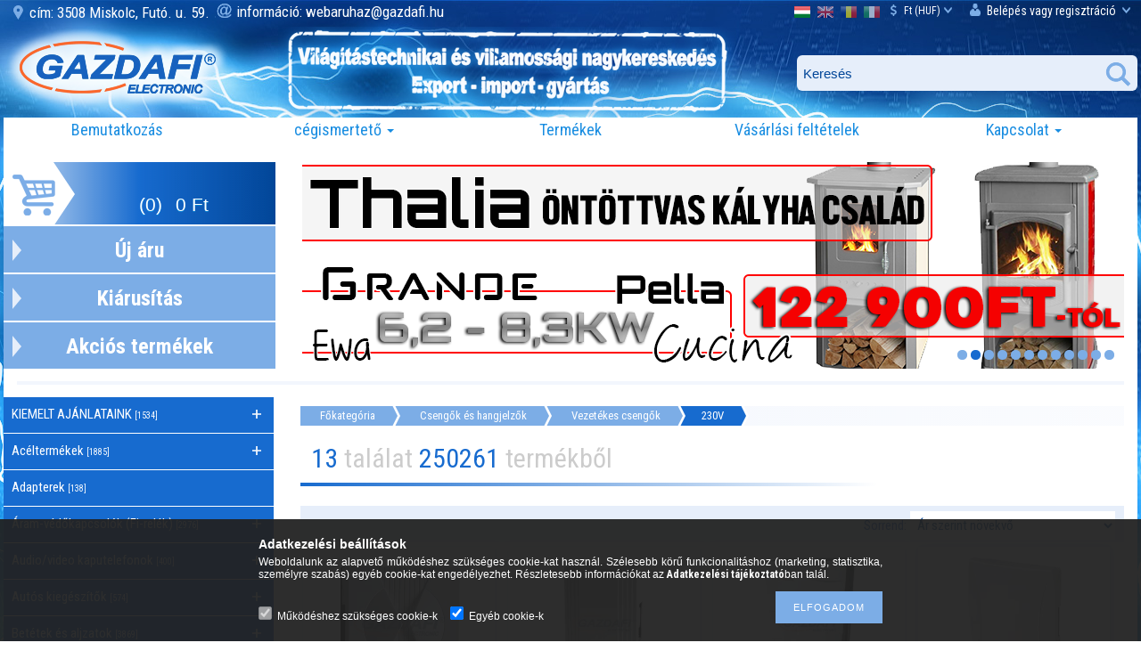

--- FILE ---
content_type: text/html; charset=UTF-8
request_url: https://www.villamossag.com/vezcseng230v
body_size: 35912
content:
<!DOCTYPE html PUBLIC "-//W3C//DTD XHTML 1.0 Transitional//EN" "http://www.w3.org/TR/xhtml1/DTD/xhtml1-transitional.dtd">
<html xmlns="http://www.w3.org/1999/xhtml" lang="hu" xml:lang="hu">
<head>
<link href="https://fonts.googleapis.com/css?family=Roboto+Condensed:300,400,700" rel="stylesheet">
<meta content="width=device-width, initial-scale=1.0, maximum-scale=2.0" name="viewport" />

<meta http-equiv="Content-Type" content="text/html; charset=utf-8">
<meta http-equiv="Content-Language" content="HU">
<meta http-equiv="Cache-Control" content="no-cache">
<meta name="keywords" content="230V, Vezetékes csengők, Cseng">
<meta name="description" content="230V, Vezetékes csengők, Csengők és hangjelzők, Gazdafi Electronic Villamossági Kis és Nagykereskedés">
<meta name="robots" content="index, follow">
<meta http-equiv="X-UA-Compatible" content="IE=Edge">
<meta property="og:site_name" content="Gazdafi Electronic Villamossági Kis és Nagykereskedés" />
<meta property="og:title" content="230V - Vezetékes csengők - Csengők és hangjelzők - Gazdafi E">
<meta property="og:description" content="230V, Vezetékes csengők, Csengők és hangjelzők, Gazdafi Electronic Villamossági Kis és Nagykereskedés">
<meta property="og:type" content="website">
<meta property="og:url" content="https://www.villamossag.com/vezcseng230v">
<meta name="google-site-verification" content="dgK99w-5itZ84NtENHg3ysP_Sr6cyZHkp8VXTHvlBnA">
<meta property="fb:admins" content="234480509952285">
<meta name="mobile-web-app-capable" content="yes">
<meta name="apple-mobile-web-app-capable" content="yes">
<meta name="MobileOptimized" content="320">
<meta name="HandheldFriendly" content="true">

<title>230V - Vezetékes csengők - Csengők és hangjelzők - Gazdafi E</title>


<script type="text/javascript">
var service_type="shop";
var shop_url_main="https://www.villamossag.com";
var actual_lang="hu";
var money_len="2";
var money_thousend=" ";
var money_dec=",";
var shop_id=47019;
var unas_design_url="https:"+"/"+"/"+"www.villamossag.com"+"/"+"!common_design"+"/"+"custom"+"/"+"gazdafi.unas.hu"+"/";
var unas_design_code='0';
var unas_base_design_code='1300';
var unas_design_ver=2;
var unas_design_subver=0;
var unas_shop_url='https://www.villamossag.com';
var responsive="yes";
var config_plus=new Array();
config_plus['product_tooltip']=1;
config_plus['cart_redirect']=2;
config_plus['money_type']='Ft';
config_plus['money_type_display']='Ft';
var lang_text=new Array();

var UNAS = UNAS || {};
UNAS.shop={"base_url":'https://www.villamossag.com',"domain":'www.villamossag.com',"username":'gazdafi.unas.hu',"id":47019,"lang":'hu',"currency_type":'Ft',"currency_code":'HUF',"currency_rate":'1',"currency_length":2,"base_currency_length":2,"canonical_url":'https://www.villamossag.com/vezcseng230v'};
UNAS.design={"code":'0',"page":'art'};
UNAS.api_auth="4153abe40f944845996105e26b160ed5";
UNAS.customer={"email":'',"id":0,"group_id":0,"without_registration":0};
UNAS.customer["area_ids"]=[2664];
UNAS.shop["category_id"]="795223";
UNAS.shop["only_private_customer_can_purchase"] = false;
 

UNAS.text = {
    "button_overlay_close": `Bezár`,
    "popup_window": `Felugró ablak`,
    "list": `lista`,
    "updating_in_progress": `frissítés folyamatban`,
    "updated": `frissítve`,
    "is_opened": `megnyitva`,
    "is_closed": `bezárva`,
    "deleted": `törölve`,
    "consent_granted": `hozzájárulás megadva`,
    "consent_rejected": `hozzájárulás elutasítva`,
    "field_is_incorrect": `mező hibás`,
    "error_title": `Hiba!`,
    "product_variants": `termék változatok`,
    "product_added_to_cart": `A termék a kosárba került`,
    "product_added_to_cart_with_qty_problem": `A termékből csak [qty_added_to_cart] [qty_unit] került kosárba`,
    "product_removed_from_cart": `A termék törölve a kosárból`,
    "reg_title_name": `Név`,
    "reg_title_company_name": `Cégnév`,
    "number_of_items_in_cart": `Kosárban lévő tételek száma`,
    "cart_is_empty": `A kosár üres`,
    "cart_updated": `A kosár frissült`
};


UNAS.text["delete_from_compare"]= `Törlés összehasonlításból`;
UNAS.text["comparison"]= `Összehasonlítás`;

UNAS.text["delete_from_favourites"]= `Törlés a kedvencek közül`;
UNAS.text["add_to_favourites"]= `Kedvencekhez`;






window.lazySizesConfig=window.lazySizesConfig || {};
window.lazySizesConfig.loadMode=1;
window.lazySizesConfig.loadHidden=false;

window.dataLayer = window.dataLayer || [];
function gtag(){dataLayer.push(arguments)};
gtag('js', new Date());
</script>

<script src="https://www.villamossag.com/!common_packages/jquery/jquery-1.8.2.js?mod_time=1759314984" type="text/javascript"></script>
<script src="https://www.villamossag.com/!common_packages/jquery/plugins/bgiframe/bgiframe.js?mod_time=1759314984" type="text/javascript"></script>
<script src="https://www.villamossag.com/!common_packages/jquery/plugins/ajaxqueue/ajaxqueue.js?mod_time=1759314984" type="text/javascript"></script>
<script src="https://www.villamossag.com/!common_packages/jquery/plugins/color/color.js?mod_time=1759314984" type="text/javascript"></script>
<script src="https://www.villamossag.com/!common_packages/jquery/plugins/tippy/popper-2.4.4.min.js?mod_time=1759314984" type="text/javascript"></script>
<script src="https://www.villamossag.com/!common_packages/jquery/plugins/tippy/tippy-bundle.umd.min.js?mod_time=1759314984" type="text/javascript"></script>
<script src="https://www.villamossag.com/!common_packages/jquery/plugins/autocomplete/autocomplete.js?mod_time=1759314984" type="text/javascript"></script>
<script src="https://www.villamossag.com/!common_packages/jquery/plugins/ui/ui_slider-1.11.4.js?mod_time=1759314984" type="text/javascript"></script>
<script src="https://www.villamossag.com/!common_packages/jquery/plugins/ui/ui_touch-punch.js?mod_time=1759314984" type="text/javascript"></script>
<script src="https://www.villamossag.com/!common_packages/jquery/plugins/cookie/cookie.js?mod_time=1759314984" type="text/javascript"></script>
<script src="https://www.villamossag.com/!common_packages/jquery/plugins/treeview/treeview.js?mod_time=1759314984" type="text/javascript"></script>
<script src="https://www.villamossag.com/!common_packages/jquery/plugins/treeview/treeview.edit.js?mod_time=1759314984" type="text/javascript"></script>
<script src="https://www.villamossag.com/!common_packages/jquery/plugins/treeview/treeview.async.js?mod_time=1759314984" type="text/javascript"></script>
<script src="https://www.villamossag.com/!common_packages/jquery/plugins/tools/tools-1.2.7.js?mod_time=1759314984" type="text/javascript"></script>
<script src="https://www.villamossag.com/!common_packages/jquery/plugins/nivoslider3/nivoslider.js?mod_time=1759314984" type="text/javascript"></script>
<script src="https://www.villamossag.com/!common_packages/jquery/plugins/bxslider/bxslider.js?mod_time=1759314984" type="text/javascript"></script>
<script src="https://www.villamossag.com/!common_packages/jquery/own/shop_common/exploded/common.js?mod_time=1764233415" type="text/javascript"></script>
<script src="https://www.villamossag.com/!common_packages/jquery/own/shop_common/exploded/common_overlay.js?mod_time=1759314984" type="text/javascript"></script>
<script src="https://www.villamossag.com/!common_packages/jquery/own/shop_common/exploded/common_shop_popup.js?mod_time=1759314984" type="text/javascript"></script>
<script src="https://www.villamossag.com/!common_packages/jquery/own/shop_common/exploded/common_start_checkout.js?mod_time=1759314984" type="text/javascript"></script>
<script src="https://www.villamossag.com/!common_packages/jquery/own/shop_common/exploded/design_1500.js?mod_time=1759314984" type="text/javascript"></script>
<script src="https://www.villamossag.com/!common_packages/jquery/own/shop_common/exploded/function_change_address_on_order_methods.js?mod_time=1759314984" type="text/javascript"></script>
<script src="https://www.villamossag.com/!common_packages/jquery/own/shop_common/exploded/function_check_password.js?mod_time=1759314984" type="text/javascript"></script>
<script src="https://www.villamossag.com/!common_packages/jquery/own/shop_common/exploded/function_check_zip.js?mod_time=1759314984" type="text/javascript"></script>
<script src="https://www.villamossag.com/!common_packages/jquery/own/shop_common/exploded/function_compare.js?mod_time=1759314984" type="text/javascript"></script>
<script src="https://www.villamossag.com/!common_packages/jquery/own/shop_common/exploded/function_customer_addresses.js?mod_time=1759314984" type="text/javascript"></script>
<script src="https://www.villamossag.com/!common_packages/jquery/own/shop_common/exploded/function_delivery_point_select.js?mod_time=1759314984" type="text/javascript"></script>
<script src="https://www.villamossag.com/!common_packages/jquery/own/shop_common/exploded/function_favourites.js?mod_time=1759314984" type="text/javascript"></script>
<script src="https://www.villamossag.com/!common_packages/jquery/own/shop_common/exploded/function_infinite_scroll.js?mod_time=1759314984" type="text/javascript"></script>
<script src="https://www.villamossag.com/!common_packages/jquery/own/shop_common/exploded/function_language_and_currency_change.js?mod_time=1759314984" type="text/javascript"></script>
<script src="https://www.villamossag.com/!common_packages/jquery/own/shop_common/exploded/function_param_filter.js?mod_time=1764233415" type="text/javascript"></script>
<script src="https://www.villamossag.com/!common_packages/jquery/own/shop_common/exploded/function_postsale.js?mod_time=1759314984" type="text/javascript"></script>
<script src="https://www.villamossag.com/!common_packages/jquery/own/shop_common/exploded/function_product_print.js?mod_time=1759314984" type="text/javascript"></script>
<script src="https://www.villamossag.com/!common_packages/jquery/own/shop_common/exploded/function_product_subscription.js?mod_time=1759314984" type="text/javascript"></script>
<script src="https://www.villamossag.com/!common_packages/jquery/own/shop_common/exploded/function_recommend.js?mod_time=1759314984" type="text/javascript"></script>
<script src="https://www.villamossag.com/!common_packages/jquery/own/shop_common/exploded/function_saved_cards.js?mod_time=1759314984" type="text/javascript"></script>
<script src="https://www.villamossag.com/!common_packages/jquery/own/shop_common/exploded/function_saved_filter_delete.js?mod_time=1759314984" type="text/javascript"></script>
<script src="https://www.villamossag.com/!common_packages/jquery/own/shop_common/exploded/function_search_smart_placeholder.js?mod_time=1759314984" type="text/javascript"></script>
<script src="https://www.villamossag.com/!common_packages/jquery/own/shop_common/exploded/function_vote.js?mod_time=1759314984" type="text/javascript"></script>
<script src="https://www.villamossag.com/!common_packages/jquery/own/shop_common/exploded/page_cart.js?mod_time=1759314984" type="text/javascript"></script>
<script src="https://www.villamossag.com/!common_packages/jquery/own/shop_common/exploded/page_customer_addresses.js?mod_time=1759314984" type="text/javascript"></script>
<script src="https://www.villamossag.com/!common_packages/jquery/own/shop_common/exploded/page_order_checkout.js?mod_time=1759314984" type="text/javascript"></script>
<script src="https://www.villamossag.com/!common_packages/jquery/own/shop_common/exploded/page_order_details.js?mod_time=1759314984" type="text/javascript"></script>
<script src="https://www.villamossag.com/!common_packages/jquery/own/shop_common/exploded/page_order_methods.js?mod_time=1760086915" type="text/javascript"></script>
<script src="https://www.villamossag.com/!common_packages/jquery/own/shop_common/exploded/page_order_return.js?mod_time=1759314984" type="text/javascript"></script>
<script src="https://www.villamossag.com/!common_packages/jquery/own/shop_common/exploded/page_order_send.js?mod_time=1759314984" type="text/javascript"></script>
<script src="https://www.villamossag.com/!common_packages/jquery/own/shop_common/exploded/page_order_subscriptions.js?mod_time=1759314984" type="text/javascript"></script>
<script src="https://www.villamossag.com/!common_packages/jquery/own/shop_common/exploded/page_order_verification.js?mod_time=1759314984" type="text/javascript"></script>
<script src="https://www.villamossag.com/!common_packages/jquery/own/shop_common/exploded/page_product_details.js?mod_time=1759314984" type="text/javascript"></script>
<script src="https://www.villamossag.com/!common_packages/jquery/own/shop_common/exploded/page_product_list.js?mod_time=1759314984" type="text/javascript"></script>
<script src="https://www.villamossag.com/!common_packages/jquery/own/shop_common/exploded/page_product_reviews.js?mod_time=1759314984" type="text/javascript"></script>
<script src="https://www.villamossag.com/!common_packages/jquery/own/shop_common/exploded/page_reg.js?mod_time=1759314984" type="text/javascript"></script>
<script src="https://www.villamossag.com/!common_packages/jquery/plugins/hoverintent/hoverintent.js?mod_time=1759314984" type="text/javascript"></script>
<script src="https://www.villamossag.com/!common_packages/jquery/own/shop_tooltip/shop_tooltip.js?mod_time=1759314984" type="text/javascript"></script>
<script src="https://www.villamossag.com/!common_packages/jquery/plugins/waypoints/waypoints-2.0.3.js?mod_time=1759314984" type="text/javascript"></script>

<link href="https://www.villamossag.com/temp/shop_47019_1467e7a83dc2d8ecf34c9a9409f0129d.css?mod_time=1764202830" rel="stylesheet" type="text/css">

<link href="https://www.villamossag.com/vezcseng230v" rel="canonical">
<link rel='alternate' hreflang='x-default' href='https://www.villamossag.com/vezcseng230v' />
<link rel='alternate' hreflang='en' href='https://www.villamossag.com/en/spl/795223/230V' />
<link rel='alternate' hreflang='ro' href='https://www.villamossag.com/ro/spl/795223/230V' />
<link rel='alternate' hreflang='it' href='https://www.villamossag.com/it/spl/795223/230V' />
<link rel="apple-touch-icon" href="https://www.villamossag.com/shop_ordered/47019/pic/g-icon/apple-touch-icon.png">
<link href="https://www.villamossag.com/shop_ordered/47019/design_pic/favicon.ico" rel="shortcut icon">
<script type="text/javascript">
        var google_consent=1;
    
        gtag('consent', 'default', {
           'ad_storage': 'denied',
           'ad_user_data': 'denied',
           'ad_personalization': 'denied',
           'analytics_storage': 'denied',
           'functionality_storage': 'denied',
           'personalization_storage': 'denied',
           'security_storage': 'granted'
        });

    
        gtag('consent', 'update', {
           'ad_storage': 'denied',
           'ad_user_data': 'denied',
           'ad_personalization': 'denied',
           'analytics_storage': 'denied',
           'functionality_storage': 'denied',
           'personalization_storage': 'denied',
           'security_storage': 'granted'
        });

        </script>
    <script async src="https://www.googletagmanager.com/gtag/js?id=UA-109683225-1"></script>    <script type="text/javascript">
    gtag('config', 'UA-109683225-1');

        </script>
        <script type="text/javascript">
    var google_analytics=1;

            gtag('event', 'view_item_list', {
              "currency": "HUF",
              "items": [
                                        {
                          "item_id": "DB-260",
                          "item_name": "COMMEL DB-260 vezetékes csengő, 70 dB, fehér, AC 110/230V",
                                                    "item_category": "Csengők és hangjelzők/Vezetékes csengők/230V",                          "price": '1502.05',
                          "list_position": 1,
                          "list_name": 'Csengők és hangjelzők/Vezetékes csengők/230V'
                      }
                    ,                      {
                          "item_id": "410-102",
                          "item_name": "  COMMEL 410-102 vezetékes csengő, 70 dB, fehér, AC 110/230V",
                                                    "item_category": "Csengők és hangjelzők/Vezetékes csengők/230V",                          "price": '1738.99',
                          "list_position": 2,
                          "list_name": 'Csengők és hangjelzők/Vezetékes csengők/230V'
                      }
                    ,                      {
                          "item_id": "410-103",
                          "item_name": "  COMMEL 410-103 vezetékes csengő, 70 dB, fehér, AC 110/230V",
                                                    "item_category": "Csengők és hangjelzők/Vezetékes csengők/230V",                          "price": '1738.99',
                          "list_position": 3,
                          "list_name": 'Csengők és hangjelzők/Vezetékes csengők/230V'
                      }
                    ,                      {
                          "item_id": "GNS-921-BIA",
                          "item_name": "ZAMEL GNS-921-BIA Bim-bam dallamcsengő, 85dB, fehér, 230V",
                                                    "item_category": "Csengők és hangjelzők/Vezetékes csengők/230V",                          "price": '2615',
                          "list_position": 4,
                          "list_name": 'Csengők és hangjelzők/Vezetékes csengők/230V'
                      }
                    ,                      {
                          "item_id": "GAO0524768777",
                          "item_name": "GAO 0524768777 Csengő, elektromos, 3 hangú 230V",
                                                    "item_category": "Csengők és hangjelzők/Vezetékes csengők/230V",                          "price": '5326',
                          "list_position": 5,
                          "list_name": 'Csengők és hangjelzők/Vezetékes csengők/230V'
                      }
                    ,                      {
                          "item_id": "GAO0525076777",
                          "item_name": "GAO 0525076777 Csengő, elektromos, 25 dallam, 230V",
                                                    "item_category": "Csengők és hangjelzők/Vezetékes csengők/230V",                          "price": '5948',
                          "list_position": 6,
                          "list_name": 'Csengők és hangjelzők/Vezetékes csengők/230V'
                      }
                    ,                      {
                          "item_id": "TRACONBELL230",
                          "item_name": "TRACON BELL230 Iskolai csengő 230 V, 50 Hz, 0,03 A, 85 dB",
                                                    "item_category": "Csengők és hangjelzők/Vezetékes csengők/230V",                          "price": '13108',
                          "list_position": 7,
                          "list_name": 'Csengők és hangjelzők/Vezetékes csengők/230V'
                      }
                    ,                      {
                          "item_id": "041349",
                          "item_name": "LEGRAND 041349 csengő, 200/250 VAC 100 mm, IP40, 102dB",
                                                    "item_category": "Csengők és hangjelzők/Vezetékes csengők/230V",                          "price": '40030',
                          "list_position": 8,
                          "list_name": 'Csengők és hangjelzők/Vezetékes csengők/230V'
                      }
                    ,                      {
                          "item_id": "041419",
                          "item_name": "LEGRAND 041419 csengő, 200/250 VAC 150 mm, IP44, 98dB",
                                                    "item_category": "Csengők és hangjelzők/Vezetékes csengők/230V",                          "price": '50040',
                          "list_position": 9,
                          "list_name": 'Csengők és hangjelzők/Vezetékes csengők/230V'
                      }
                    ,                      {
                          "item_id": "041439",
                          "item_name": "LEGRAND 041439 csengő, 200/250 VAC 250 mm, IP44, 98dB",
                                                    "item_category": "Csengők és hangjelzők/Vezetékes csengők/230V",                          "price": '77501',
                          "list_position": 10,
                          "list_name": 'Csengők és hangjelzők/Vezetékes csengők/230V'
                      }
                    ,                      {
                          "item_id": "410-101",
                          "item_name": "  COMMEL 410-101 vezetékes csengő, 70 dB, fehér, AC 110/230V",
                                                    "item_category": "Csengők és hangjelzők/Vezetékes csengők/230V",                          "price": '1569.11',
                          "list_position": 11,
                          "list_name": 'Csengők és hangjelzők/Vezetékes csengők/230V'
                      }
                    ,                      {
                          "item_id": "DB-280",
                          "item_name": "COMMEL DB-280 vezetékes csengő, 70 dB, fehér, AC 110/230V",
                                                    "item_category": "Csengők és hangjelzők/Vezetékes csengők/230V",                          "price": '1806.04',
                          "list_position": 12,
                          "list_name": 'Csengők és hangjelzők/Vezetékes csengők/230V'
                      }
                    ,                      {
                          "item_id": "GAO0525075777",
                          "item_name": "GAO 0525075777 Csengő, elektromos, 3 hangú 230V",
                                                    "item_category": "Csengők és hangjelzők/Vezetékes csengők/230V",                          "price": '3723',
                          "list_position": 13,
                          "list_name": 'Csengők és hangjelzők/Vezetékes csengők/230V'
                      }
                                  ],
              'non_interaction': true
        });
           </script>
           <script type="text/javascript">
                       gtag('config', 'AW-353244346');
                </script>
                <script type="text/javascript">
            gtag('config', 'AW-725326134');
        </script>
            <script type="text/javascript">
        var google_ads=1;

                gtag('event','remarketing', {
            'ecomm_pagetype': 'category',
            'ecomm_prodid': ["DB-260","410-102","410-103","GNS-921-BIA","GAO0524768777","GAO0525076777","TRACONBELL230","041349","041419","041439","410-101","DB-280","GAO0525075777"]        });
            </script>
    

<script src="https://www.onlinepenztarca.hu/js/onlinepenztarcajs.js?btr=Ya7Y3-VL3A6-M3dUg-NlDSY" defer></script>


<script src="https://www.villamossag.com/!common_design/custom/gazdafi.unas.hu//unas_design_resp.js?ver=5" type="text/javascript"></script>
</head>

<style>
@media screen and (max-width: 990px) {

    #def_cat.opened {
        max-height: 5000px;
    }

    #def_cat {
        transition: max-height 0.5s ease;
    }

}
</style>

 <script>
     function windowWidth() {
         return $(window).width();
     }

	$( document ).ready(function() {
		if(window.location.href == "https://www.villamossag.com/"){
			$(".content_top_menu > ul > li:first-child").addClass("active");
		}
		if(window.location.href == "https://www.villamossag.com/sct/0/"){
			$(".content_top_menu > ul > li.arts").addClass("active");
		}
		if(window.location.href == "https://www.villamossag.com/shop_contact.php"){
			$(".content_top_menu > ul > li.contact").addClass("active");
		}
		if(window.location.href == "https://www.villamossag.com/shop_help.php"){
			$(".content_top_menu > ul > li.help").addClass("active");
		}		
		$(".box_login_error").click(function() {
			window.location.href='https://www.villamossag.com/shop_order_follow.php';
		});
		$(".box_login_error").attr( "title", "Profil" );
				
		$(".slideDown").click(function() {
			if ($(this).attr("id") == "login_box_link" ) {
				$("#login_box").toggle();
				$(this).toggleClass("active");
			} else if ($(this).attr("id") == "resp_menu_button" ) {
				$("#content_top").slideToggle( "slow", function() {});
				$(this).toggleClass("active");
			} else {

                if ($('#def_cat').hasClass('opened')) {
                    $('#def_cat').removeClass('opened').addClass('closed');
                } else {
                    $('#def_cat').removeClass('closed').addClass('opened');
                }

				/*$( "#def_cat" ).slideToggle( "300", function() {});*/
    			$(this).toggleClass("active");

				if (localStorage.getItem('arts_opened')	!= '1' ) {
					localStorage.setItem('arts_opened', '1');
				} else {
					localStorage.setItem('arts_opened', '0');
				}
			}		
		});

        $('#box_left').on('click','#def_cat a',function(e){

            if ( windowWidth() < 991 ) {
                $(this).unbind('click');
                $('#resp_cat_button.slideDown').trigger('click');
                $(this).bind('click');
            }

        });

		$("#box_container_shop_filter .box_left_title").click(function() {
                if ( windowWidth() < 991 ) {
                    $("#box_container_shop_filter .box_left_container").slideToggle( "300", function() {});
                    $(this).toggleClass("opened");
                }
		});

		$("#content_top_menu_full_sf ul > li.contains_sub > span > a").attr("href", "#");
		
		$('.scrollup').click(function () {
			$("html, body").animate({
				scrollTop: 0
			}, 600);
			return false;
		});
		
		
		$(document).scroll(function () {
			var y = $(this).scrollTop();
			if (y > 500) {
				$('.scrolltotop').fadeIn();
			} else {
				$('.scrolltotop').fadeOut();
			}
		});
		
		$(document).on('click', function(event) {
			if ($("#login_box_link").hasClass("active")) {
				if (!$(event.target).closest('#login_box').length && !$(event.target).closest('#login_box_link').length ) {
					plusmenu();
				}
			}
		})
	
	});
</script>


<body class='design_ver2' id="ud_shop_art">
<div id="image_to_cart" style="display:none; position:absolute; z-index:100000;"></div>
<div class="overlay_common overlay_warning" id="overlay_cart_add"></div>
<script type="text/javascript">$(document).ready(function(){ overlay_init("cart_add",{"onBeforeLoad":false}); });</script>
<div class="overlay_common overlay_ok" id="overlay_cart_add_ok"></div>
<script type="text/javascript">$(document).ready(function(){ overlay_init("cart_add_ok",[]); });</script>
<div class="overlay_common overlay_dialog" id="overlay_save_filter"></div>
<script type="text/javascript">$(document).ready(function(){ overlay_init("save_filter",{"closeOnEsc":true,"closeOnClick":true}); });</script>
<div id="overlay_login_outer"></div>	
	<script type="text/javascript">
	$(document).ready(function(){
	    var login_redir_init="";

		$("#overlay_login_outer").overlay({
			onBeforeLoad: function() {
                var login_redir_temp=login_redir_init;
                if (login_redir_act!="") {
                    login_redir_temp=login_redir_act;
                    login_redir_act="";
                }

				                    var temp_href="https://www.villamossag.com/shop_login.php";
                    if (login_redir_temp!="") temp_href=temp_href+"?login_redir="+encodeURIComponent(login_redir_temp);
					location.href=temp_href;
								},
			top: 50,
						closeOnClick: (config_plus['overlay_close_on_click_forced'] === 1),
			onClose: function(event, overlayIndex) {
				$("#login_redir").val("");
			},
			load: false
		});
		
			});
	function overlay_login() {
		$(document).ready(function(){
			$("#overlay_login_outer").overlay().load();
		});
	}
	function overlay_login_remind() {
        if (unas_design_ver >= 5) {
            $("#overlay_remind").overlay().load();
        } else {
            $(document).ready(function () {
                $("#overlay_login_outer").overlay().close();
                setTimeout('$("#overlay_remind").overlay().load();', 250);
            });
        }
	}

    var login_redir_act="";
    function overlay_login_redir(redir) {
        login_redir_act=redir;
        $("#overlay_login_outer").overlay().load();
    }
	</script>  
	<div class="overlay_common overlay_info" id="overlay_remind"></div>
<script type="text/javascript">$(document).ready(function(){ overlay_init("remind",[]); });</script>

	<script type="text/javascript">
    	function overlay_login_error_remind() {
		$(document).ready(function(){
			load_login=0;
			$("#overlay_error").overlay().close();
			setTimeout('$("#overlay_remind").overlay().load();', 250);	
		});
	}
	</script>  
	<div class="overlay_common overlay_info" id="overlay_newsletter"></div>
<script type="text/javascript">$(document).ready(function(){ overlay_init("newsletter",[]); });</script>

<script type="text/javascript">
function overlay_newsletter() {
    $(document).ready(function(){
        $("#overlay_newsletter").overlay().load();
    });
}
</script>
<div class="overlay_common overlay_info" id="overlay_product_subscription"></div>
<script type="text/javascript">$(document).ready(function(){ overlay_init("product_subscription",[]); });</script>
<div class="overlay_common overlay_error" id="overlay_script"></div>
<script type="text/javascript">$(document).ready(function(){ overlay_init("script",[]); });</script>
    <script>
    $(document).ready(function() {
        $.ajax({
            type: "GET",
            url: "https://www.villamossag.com/shop_ajax/ajax_stat.php",
            data: {master_shop_id:"47019",get_ajax:"1"}
        });
    });
    </script>
    

<div id='banner_popup_content'></div>


<div id="container_outer">
<div id="container" class="page_shop_art_795223">
	<div id="container_container">

        

        <div id="header">
            <div id="header_top">
                <div id="header_top_left">
                     <div id="header_top_left_menu"><div id='felso_menu_content'><!-- UnasElement {type:editor} -->
<ul>
<li><a href="https://www.google.hu/maps/place/Fut%C3%B3+utca+59,+Miskolc,+3508/@48.0677616,20.7821545,17z/data=!3m1!4b1!4m2!3m1!1s0x4740a1d2fcc4cb39:0x2652d1fa8a547f02?hl=hu"><span class="site-top-icons icon-address"></span>cím: 3508 Miskolc, Futó. u. 59.</a></li>
<li><a href="mailto:webaruhaz@gazdafi.hu">információ: webaruhaz@gazdafi.hu</a><span class="site-top-icons icon-email"></span></li>
</ul></div></div>
                </div>
                <div id="header_top_right">
                    <div id="login">
                        <div id='belepes_content'><!-- UnasElement {type:editor} -->
<ul>
<li><a href="#" id="login_box_link" class="slideDown"><span class="site-top-icons icon-user"></span>Belépés vagy regisztráció<span class="site-top-icons icon-arrow r"></span></a></li>
</ul></div>
                        <div id="login_box">
                            <div id="login_box_content">
                                <div id="login_content">
                                    <div id='box_login_content' class='box_content'>
    
        

        
        

        
            
                <form name="form_login" action="https://www.villamossag.com/shop_logincheck.php" method="post"><input name="file_back" type="hidden" value="/vezcseng230v"><input type="hidden" name="login_redir" value="" id="login_redir">
                <div class='box_login_field' id='box_login_email'><label><span class="text_small">Email:</span></label><span class="text_input"><input name="shop_user_login" id="shop_user_login" type="text" maxlength="100" class="text_small" placeholder="Email" /></span></div>
                <div class='box_login_field' id='box_login_pass'><label><span class="text_small">Jelszó:</span></label><span class="text_input"><input name="shop_pass_login" id="shop_pass_login" type="password" maxlength="100" class="text_small" placeholder="Jelszó" /></span></div>
                
                <div class='box_login_button'><span class='text_button'><input name="Submit" type="submit" value="Belép" class="text_small" /></span></div>
                
                
                </form>
            

            
        

    
</div>
                                </div>
                                <div id="login_remind">
                                    <a href="https://www.villamossag.com/?overlay=remind_form"><div id='elfelejtett_jelszo_content'><!-- UnasElement {type:editor} -->
<p>Elfelejtett jelszó</p></div></a>
                                </div>
                                <div id="login_reg">
                                    <a href="https://www.villamossag.com/shop_reg.php" class="btn btn-primary"><div id='regisztracio_content'><!-- UnasElement {type:editor} -->
<p>Regisztráció</p></div></a>
                                </div>
                            </div>                                           
                        </div>
                        
                    </div>
                    <div id="money_lang">
                        <div id="money"><div id='box_money_content' class='box_content'>

    <form name="form_moneychange" action="https://www.villamossag.com/shop_moneychange.php" method="post">
        <input name="file_back" type="hidden" value="/vezcseng230v">
        <span class="text_input text_select"><select name="session_money_select" id="session_money_select" onchange="document.form_moneychange.submit();" class="text_normal"><option value="-1" selected="selected">Ft (HUF)</option><option value="0" >EUR - €</option><option value="1" >RON</option></select></span>
    </form>

</div></div>                  
                        <div id="lang">
<div id='box_lang_content' class='box_content'>

    
    <script type="text/javascript">
$(document).ready(function(){
	$(".box_lang_flag").fadeTo(0, 0.6);
	$(".box_lang_flag").hover(function() {
		$(this).fadeTo(0, 1);
	},function(){
		$(this).fadeTo(0, 0.5);
	});
});
</script>

    <div class='box_lang_type_flag'>
        <a id="box_lang_hu" data-lang="hu" href="#" data-uri="/vezcseng230v" onclick="location.href='https://www.villamossag.com'+$(this).data('uri')" class="text_small box_lang_a_select" title="Magyar" rel="nofollow"><img src="https://www.villamossag.com/!common_design/own/image/icon/flag/30x22/hu.gif" alt="Magyar" title="Magyar"  width="30"  height="22"  class="box_lang_flag_select" /></a><a id="box_lang_en" data-lang="en" href="#" data-uri="/en/vezcseng230v" onclick="location.href='https://www.villamossag.com'+$(this).data('uri')" class="text_small" title="English" rel="nofollow"><img src="https://www.villamossag.com/!common_design/own/image/icon/flag/30x22/en.gif" alt="English" title="English"  width="30"  height="22"  class="box_lang_flag" /></a><a id="box_lang_ro" data-lang="ro" href="#" data-uri="/ro/vezcseng230v" onclick="location.href='https://www.villamossag.com'+$(this).data('uri')" class="text_small" title="Română" rel="nofollow"><img src="https://www.villamossag.com/!common_design/own/image/icon/flag/30x22/ro.gif" alt="Română" title="Română"  width="30"  height="22"  class="box_lang_flag" /></a><a id="box_lang_it" data-lang="it" href="#" data-uri="/it/vezcseng230v" onclick="location.href='https://www.villamossag.com'+$(this).data('uri')" class="text_small" title="Italiano" rel="nofollow"><img src="https://www.villamossag.com/!common_design/own/image/icon/flag/30x22/it.gif" alt="Italiano" title="Italiano"  width="30"  height="22"  class="box_lang_flag" /></a>
    </div>
    

    

</div>
</div>
                        <div id="lang_small">
<div id='box_lang_content' class='box_content'>

    
    <script type="text/javascript">
$(document).ready(function(){
	$(".box_lang_flag").fadeTo(0, 0.6);
	$(".box_lang_flag").hover(function() {
		$(this).fadeTo(0, 1);
	},function(){
		$(this).fadeTo(0, 0.5);
	});
});
</script>

    <div class='box_lang_type_flag'>
        <a id="box_lang_hu" data-lang="hu" href="#" data-uri="/vezcseng230v" onclick="location.href='https://www.villamossag.com'+$(this).data('uri')" class="text_small box_lang_a_select" title="Magyar" rel="nofollow"><img src="https://www.villamossag.com/!common_design/own/image/icon/flag/30x22/hu.gif" alt="Magyar" title="Magyar"  width="20"  height="15"  class="box_lang_flag_select" /></a><a id="box_lang_en" data-lang="en" href="#" data-uri="/en/vezcseng230v" onclick="location.href='https://www.villamossag.com'+$(this).data('uri')" class="text_small" title="English" rel="nofollow"><img src="https://www.villamossag.com/!common_design/own/image/icon/flag/30x22/en.gif" alt="English" title="English"  width="20"  height="15"  class="box_lang_flag" /></a><a id="box_lang_ro" data-lang="ro" href="#" data-uri="/ro/vezcseng230v" onclick="location.href='https://www.villamossag.com'+$(this).data('uri')" class="text_small" title="Română" rel="nofollow"><img src="https://www.villamossag.com/!common_design/own/image/icon/flag/30x22/ro.gif" alt="Română" title="Română"  width="20"  height="15"  class="box_lang_flag" /></a><a id="box_lang_it" data-lang="it" href="#" data-uri="/it/vezcseng230v" onclick="location.href='https://www.villamossag.com'+$(this).data('uri')" class="text_small" title="Italiano" rel="nofollow"><img src="https://www.villamossag.com/!common_design/own/image/icon/flag/30x22/it.gif" alt="Italiano" title="Italiano"  width="20"  height="15"  class="box_lang_flag" /></a>
    </div>
    

    

</div>
</div>
                        <div class="clear_fix"></div>
                    </div>                
                </div>
                <script type="text/javascript">
                    if($("#money").html()=="") {
                        $("#money").hide();
                    }
                    if($("#lang").html()=="") {
                        $("#lang").hide();
                    }						
                </script>	
                <div class="clear_fix"></div>
            </div>	
            <div id="header_container">
                <div id="he_co_1-2" class="he_co">
                    <div id="he_co_1" class="he_co">
                        <div id="logo"><div id='logo_content'><!-- UnasElement {type:editor} -->
<p><a href="https://www.villamossag.com"><img src="https://www.villamossag.com/shop_ordered/47019/pic/logo_uj.png" width="252" height="91" caption="false" /></a></p></div></div>
                    </div>
                    <div id="he_co_2" class="he_co">
                        <div id="logo_szoveg"><div id='logo_szoveg_content'><!-- UnasElement {type:editor} -->
<p><img src="https://www.villamossag.com/shop_ordered/47019/pic/slogen.png" width="515" height="101" caption="false" /></p></div></div>
                    </div>
                </div>
                <div id="he_co_3" class="he_co">
                    <div id="search"><div id='box_search_content' class='box_content'>
    <form name="form_include_search" id="form_include_search" action="https://www.villamossag.com/shop_search.php" method="get">
        <div class='box_search_field'><label><span class="text_small">Kifejezés:</span></label><span class="text_input"><input name="q" id="box_search_input" type="text" maxlength="255" class="text_small js-search-input" value="" placeholder="Keresés" /></span></div>
        <div class='box_search_button'><span class="text_button"><input type="submit" value="Keres" class="text_small" /></span></div>
    </form>
</div></div>
                </div>
            <div class="clear_fix"></div>
            </div>	
            <div id="header_bottom">
            	 <div id="resp_menu" class="resp_item">
                        <div class="resp_item_title">Menü</div>
                        <a id="resp_menu_button" class="slideDown resp_item_button">
                            <span class="icon-bar"></span>
                            <span class="icon-bar"></span>
                            <span class="icon-bar"></span>                    
                        </a>
                 </div>              
            
                <div id="content_top">
                    <div id="content_top_menu_full_sf" class="content_top_menu">
                        <ul>
                            <li class="menu_item_plus menu_item_1" id="menu_item_id_337167"><span class="menu_item_inner"><a href="https://www.villamossag.com/bemutatkozas" target="_top"><strong>Bemutatkozás</strong></a></span></li>
                            <li class="menu_item_plus menu_item_7 menu_item_haschild" id="menu_item_id_684352"><span class="menu_item_inner"><a href="https://www.villamossag.com/cegismerteto" target="_top"><strong>cégismertető</strong></a></span><ul class="menu_content_sub"><li class="menu_item_plus menu_item_1" id="menu_item_id_955794"><span class="menu_item_inner"><a href="https://www.villamossag.com/rolunk" target="_top">Bemutatkozás</a></span></li><li class="menu_item_plus menu_item_2" id="menu_item_id_391700"><span class="menu_item_inner"><a href="https://www.villamossag.com/palyazatok" target="_top">Pályázatok</a></span></li><li class="menu_item_plus menu_item_3" id="menu_item_id_676567"><span class="menu_item_inner"><a href="https://www.villamossag.com/spg/676567/Ingatlanberbeadas" target="_top">Ingatlanbérbeadás</a></span></li><li class="menu_item_plus menu_item_4" id="menu_item_id_897187"><span class="menu_item_inner"><a href="https://www.villamossag.com/sajopetri-beruhazas" target="_top">Ingatlanfejlesztés</a></span></li><li class="menu_item_plus menu_item_5" id="menu_item_id_632787"><span class="menu_item_inner"><a href="https://www.villamossag.com/partnereink" target="_top">Partnereink</a></span></li><li class="menu_item_plus menu_item_6" id="menu_item_id_669427"><span class="menu_item_inner"><a href="https://www.villamossag.com/tamogatas" target="_top">Támogatás</a></span></li></ul></li>
                            <li class="arts"><a href="https://www.villamossag.com/sct/0/"><strong>Termékek</strong></a></li>                       
                            <li class="help"><a href="https://www.villamossag.com/shop_help.php"><strong>Vásárlási feltételek</strong></a></li>                       
                             <li class="menu_item_plus menu_item_3 menu_item_haschild" id="menu_item_id_750890"><span class="menu_item_inner"><a href="https://www.villamossag.com/shop_contact2.php" target="_top"><strong>Kapcsolat</strong></a></span><ul class="menu_content_sub"><li class="menu_item_plus menu_item_1" id="menu_item_id_998487"><span class="menu_item_inner"><a href="https://www.villamossag.com/shop_contact.php" target="_top">Adatok, elérhetőségek</a></span></li><li class="menu_item_plus menu_item_2" id="menu_item_id_396109"><span class="menu_item_inner"><a href="https://www.villamossag.com/garancia" target="_top">Garanciális hiba bejelentése</a></span></li></ul></li>
                        </ul>
                    </div> 
                </div>
            </div>
        </div>
        
        <div id="content">
            <div id="content_container_outer"><div id="content_container">
            	<div id="content_container_inner">    
                
                    <div id="top_center">
                            <div id="top_center_left_full">
                                <div id="top_center_left">
                                    <div id="cart"><div id='box_cart_content' class='box_content'>

    

    

    
        <div class='box_cart_item'>
            <a href='https://www.villamossag.com/shop_cart.php' class='text_small'>
                <span class='text_small'>
                    

                    

                    
                        
                        
                            
                            <span class='text_color_fault'>0</span>
                        
                    
                </span>
            </a>
        </div>
    

    

    

    
        <div class='box_cart_price'><span class='text_small'><span class='text_color_fault'>0 Ft</span></span></div>
    

    

    

    
        <script type="text/javascript">
            $("#cart").click(function() {
                document.location.href="https://www.villamossag.com/shop_cart.php";
            });
        </script>
    

</div>
                                        <span id="cart_title"></span>
                                    </div>
                                    <div id="spec_cat">
                                        <div id='box_cat_content' class='box_content box_cat_type_ajax'><ul id='spec_cat_ul'><li id='box_cat_spec_new'><span class='box_cat_spec'><a href='https://www.villamossag.com/shop_artspec.php?artspec=2' class='text_small'><span class='text_color_fault'>Új áru</span></a></span></li><li id='box_cat_spec_stat2'><span class='box_cat_spec'><a href='https://www.villamossag.com/shop_artspec.php?artspec=4' class='text_small'><span class='text_color_fault'>Kiárusítás</span></a></span></li><li id='box_cat_spec_stat3'><span class='box_cat_spec'><a href='https://www.villamossag.com/shop_artspec.php?artspec=5' class='text_small'><span class='text_color_fault'>Akciós termékek</span></a></span></li></ul></div>
                                    </div>
                                </div>
                            </div>
                            <div id="top_center_right">
                                <div id="slideshow">
                                    <div id='banner_start_big_bx_content'><!-- UnasElement {type:slide_bx} -->
<div id="banner_start_big_bx_slide" class="bxSlider">
	<a id="banner_start_big_bx_slide_0" href="https://www.villamossag.com/shop_search.php?q=mcu+1"><img src="https://www.villamossag.com/shop_pic.php?time=1761906402&width=922&height=232&design_element=banner_start_big_bx_slide_0.png" border="0" title="mcu akció" alt="mcu akció" /></a>
	<a id="banner_start_big_bx_slide_1" href="https://www.villamossag.com/shop_search.php?q=thalia"><img src="https://www.villamossag.com/shop_pic.php?time=1707305811&width=922&height=232&design_element=banner_start_big_bx_slide_1.png" border="0" title="Thalia" alt="Thalia" /></a>
	<a id="banner_start_big_bx_slide_2" href="https://www.villamossag.com/spl/926976/HARDEN-szerszamkeszletek"><img src="https://www.villamossag.com/shop_pic.php?time=1650347921&width=922&height=232&design_element=banner_start_big_bx_slide_2.png" border="0" title="harden" alt="harden" /></a>
	<a id="banner_start_big_bx_slide_3" href="https://www.villamossag.com/HT1S997-Csavarhuzo-keszlet-szigetelt-1000-V-S2-ace"><img src="https://www.villamossag.com/shop_pic.php?time=1655266994&width=922&height=232&design_element=banner_start_big_bx_slide_3.png" border="0" title="" alt="" /></a>
	<a id="banner_start_big_bx_slide_4" href="https://www.villamossag.com/shop_search.php?search=proline+szersz%C3%A1mkocsi"><img src="https://www.villamossag.com/shop_pic.php?time=1644846408&width=922&height=232&design_element=banner_start_big_bx_slide_4.jpg" border="0" title="Proline szersz." alt="Proline szersz." /></a>
	<a id="banner_start_big_bx_slide_5" href="https://www.villamossag.com/futes"><img src="https://www.villamossag.com/shop_pic.php?time=1701086045&width=922&height=232&design_element=banner_start_big_bx_slide_5.png" border="0" title="Smart fűtőtestek" alt="Smart fűtőtestek" /></a>
	<a id="banner_start_big_bx_slide_6" href="https://www.villamossag.com/spl/219579/UFO-akcio"><img src="https://www.villamossag.com/shop_pic.php?time=1646636846&width=922&height=232&design_element=banner_start_big_bx_slide_6.png" border="0" title="Tracon UFO lámpák" alt="Tracon UFO lámpák" /></a>
	<a id="banner_start_big_bx_slide_7" href="https://www.villamossag.com/WEIDMULLER-2579420000-szerszamcsomag-taskaval"><img src="https://www.villamossag.com/shop_pic.php?time=1640159702&width=922&height=232&design_element=banner_start_big_bx_slide_7.png" border="0" title="Profi szerszámkészlet, nem csak profiknak" alt="Profi szerszámkészlet, nem csak profiknak" /></a>
	<a id="banner_start_big_bx_slide_8" href="http://villamossag.com/GANZ-KKM0-20-6002-2273-203-AKCIOS-csomag"><img src="https://www.villamossag.com/shop_pic.php?time=1674031217&width=922&height=232&design_element=banner_start_big_bx_slide_8.png" border="0" title="KKM0 akció" alt="KKM0 akció" /></a>
	<a id="banner_start_big_bx_slide_9" href="https://www.villamossag.com/shop_search.php?search=tungsram+led+panel"><img src="https://www.villamossag.com/shop_pic.php?time=1684417732&width=922&height=232&design_element=banner_start_big_bx_slide_9.png" border="0" title="Tungsram LED panel készlet kisöprés" alt="Tungsram LED panel készlet kisöprés" /></a>
	<a id="banner_start_big_bx_slide_10" href="https://www.villamossag.com/runpotechbanner"><img src="https://www.villamossag.com/shop_pic.php?time=1666108967&width=922&height=232&design_element=banner_start_big_bx_slide_10.png" border="0" title="RUNPOTEC" alt="RUNPOTEC" /></a>
	<a id="banner_start_big_bx_slide_11" href="https://www.villamossag.com/WAGO-887-927-Profi-Set-vezetekosszekoto-csomag"><img src="https://www.villamossag.com/shop_pic.php?time=1707463280&width=922&height=232&design_element=banner_start_big_bx_slide_11.png" border="0" title="" alt="" /></a>
</div>
<script type="text/javascript">
$(document).ready(function(){
	$("#banner_start_big_bx_slide").bxSlider({
		auto:true,
		autoHover:true,
		mode:"horizontal",
		touchEnabled:false,
		speed:500,
		pause:4000
	});
});
</script></div> 
                                </div>
                                <div id="top_center_left">
                                    <div id="spec_cat">
                                        <div id='box_cat_content' class='box_content box_cat_type_ajax'><ul id='spec_cat_ul'><li id='box_cat_spec_new'><span class='box_cat_spec'><a href='https://www.villamossag.com/shop_artspec.php?artspec=2' class='text_small'><span class='text_color_fault'>Új áru</span></a></span></li><li id='box_cat_spec_stat2'><span class='box_cat_spec'><a href='https://www.villamossag.com/shop_artspec.php?artspec=4' class='text_small'><span class='text_color_fault'>Kiárusítás</span></a></span></li><li id='box_cat_spec_stat3'><span class='box_cat_spec'><a href='https://www.villamossag.com/shop_artspec.php?artspec=5' class='text_small'><span class='text_color_fault'>Akciós termékek</span></a></span></li></ul></div>
                                    </div>
                                </div>
                            </div>
                        </div>
                    </div>
                    <div class="clear_fix"></div>
                <hr class="big">
          
                <div id="left">
                    <div id="box_left"> 
                    	<a id="resp_cat_button" class="slideDown">
                            <div id="resp_cat" class="resp_item">
                                <div class="resp_item_title"><span class="blinker">Termékeink</span></div>
                                <span class="icon-plus"></span>
                            </div>
                        </a> 
                     
                        <div id="def_cat" class="closed">
                            <div id='box_cat_content' class='box_content box_cat_type_ajax'><ul id='box_cat_main'><li id='box_cat_1_167248' class=' hasChildren'><span class='text_small box_cat_style0 box_cat_level0 text_style_strong box_cat_click_level0'>KIEMELT AJÁNLATAINK <span class='box_cat_num'>[1534]</span></span>
<ul style="display: none;"><li><span class="placeholder">&nbsp;</span></li></ul></li><li id='box_cat_1_822587' class=' hasChildren'><span class='text_small box_cat_style0 box_cat_level0 text_style_strong box_cat_click_level0'>Acéltermékek <span class='box_cat_num'>[1885]</span></span>
<ul style="display: none;"><li><span class="placeholder">&nbsp;</span></li></ul></li><li id='box_cat_1_406787' class=''><span class='text_small box_cat_style0 box_cat_level0 text_style_strong'><a href='https://www.villamossag.com/adapterek' class='text_small text_style_strong box_cat_click_level0' >Adapterek <span class='box_cat_num'>[138]</span></a></span></li><li id='box_cat_1_346348' class=' hasChildren'><span class='text_small box_cat_style0 box_cat_level0 text_style_strong box_cat_click_level0'>Áram-védőkapcsolók (Fi-relék) <span class='box_cat_num'>[2976]</span></span>
<ul style="display: none;"><li><span class="placeholder">&nbsp;</span></li></ul></li><li id='box_cat_1_332989' class=' hasChildren'><span class='text_small box_cat_style0 box_cat_level0 text_style_strong box_cat_click_level0'>Audio/video kaputelefonok <span class='box_cat_num'>[400]</span></span>
<ul style="display: none;"><li><span class="placeholder">&nbsp;</span></li></ul></li><li id='box_cat_1_445825' class=' hasChildren'><span class='text_small box_cat_style0 box_cat_level0 text_style_strong box_cat_click_level0'>Autós kiegészítők <span class='box_cat_num'>[574]</span></span>
<ul style="display: none;"><li><span class="placeholder">&nbsp;</span></li></ul></li><li id='box_cat_1_688300' class=' hasChildren'><span class='text_small box_cat_style0 box_cat_level0 text_style_strong box_cat_click_level0'>Betétek és aljzatok <span class='box_cat_num'>[3869]</span></span>
<ul style="display: none;"><li><span class="placeholder">&nbsp;</span></li></ul></li><li id='box_cat_1_854484' class=' hasChildren'><span class='text_small box_cat_style0 box_cat_level0 text_style_strong box_cat_click_level0'>Bilincsek <span class='box_cat_num'>[1997]</span></span>
<ul style="display: none;"><li><span class="placeholder">&nbsp;</span></li></ul></li><li id='box_cat_1_996534' class=' hasChildren'><span class='text_small box_cat_style0 box_cat_level0 text_style_strong box_cat_click_level0'>Biztonságtechnika <span class='box_cat_num'>[69]</span></span>
<ul style="display: none;"><li><span class="placeholder">&nbsp;</span></li></ul></li><li id='box_cat_1_307961' class=' hasChildren'><span class='text_small box_cat_style0 box_cat_level0 text_style_strong box_cat_click_level0'>Csatlakozók <span class='box_cat_num'>[333]</span></span>
<ul style="display: none;"><li><span class="placeholder">&nbsp;</span></li></ul></li><li id='box_cat_1_844926' class=' hasChildren'><span class='text_small box_cat_style0 box_cat_level0 text_style_strong box_cat_click_level0'>Csatornák és kiegészítőik <span class='box_cat_num'>[7139]</span></span>
<ul style="display: none;"><li><span class="placeholder">&nbsp;</span></li></ul></li><li id='box_cat_1_617819' class=' open'><span class='text_small box_cat_style0 box_cat_level0 text_style_strong box_cat_click_level0'>Csengők és hangjelzők <span class='box_cat_num'>[313]</span></span><ul><li id='box_cat_2_872315' class=' open'><span class='text_small box_cat_style1 box_cat_level2 box_cat_click_level2'>Vezetékes csengők <span class='box_cat_num'>[48]</span></span><ul><li id='box_cat_3_660652' class=''><span class='text_small box_cat_style2 box_cat_level3'><a href='https://www.villamossag.com/vezcseng8v' class='text_small box_cat_click_level3' >8V <span class='box_cat_num'>[10]</span></a></span></li><li id='box_cat_3_698682' class=''><span class='text_small box_cat_style2 box_cat_level3'><a href='https://www.villamossag.com/vezcseng12v' class='text_small box_cat_click_level3' >12V <span class='box_cat_num'>[2]</span></a></span></li><li id='box_cat_3_969029' class=''><span class='text_small box_cat_style2 box_cat_level3'><a href='https://www.villamossag.com/vezcseng24v' class='text_small box_cat_click_level3' >24V <span class='box_cat_num'>[3]</span></a></span></li><li id='box_cat_3_795223' class=''><span class='text_small box_cat_style2 box_cat_level3 text_color_fault text_style_strong'><a href='https://www.villamossag.com/vezcseng230v' class='text_small text_color_fault text_style_strong box_cat_click_level3' >230V <span class='box_cat_num'>[13]</span></a></span></li></ul></li><li id='box_cat_2_520158' class=' hasChildren'><span class='text_small box_cat_style1 box_cat_level2 box_cat_click_level2'>Ipari csengők <span class='box_cat_num'>[8]</span></span>
<ul style="display: none;"><li><span class="placeholder">&nbsp;</span></li></ul></li><li id='box_cat_2_164936' class=' hasChildren'><span class='text_small box_cat_style1 box_cat_level2 box_cat_click_level2'>Moduláris csengők <span class='box_cat_num'>[25]</span></span>
<ul style="display: none;"><li><span class="placeholder">&nbsp;</span></li></ul></li><li id='box_cat_2_759997' class=''><span class='text_small box_cat_style1 box_cat_level2'><a href='https://www.villamossag.com/vezeteknelkulicsengok' class='text_small box_cat_click_level2' >Vezeték nélküli csengők <span class='box_cat_num'>[158]</span></a></span></li><li id='box_cat_2_347296' class=''><span class='text_small box_cat_style1 box_cat_level2'><a href='https://www.villamossag.com/veszjelzokszirenak' class='text_small box_cat_click_level2' >Vészjelzők, szirénák <span class='box_cat_num'>[33]</span></a></span></li></ul></li><li id='box_cat_1_890951' class=''><span class='text_small box_cat_style0 box_cat_level0 text_style_strong'><a href='https://www.villamossag.com/Csomagologepek' class='text_small text_style_strong box_cat_click_level0' >Csomagológépek <span class='box_cat_num'>[6]</span></a></span></li><li id='box_cat_1_245497' class=' hasChildren'><span class='text_small box_cat_style0 box_cat_level0 text_style_strong box_cat_click_level0'>Dobozok <span class='box_cat_num'>[2645]</span></span>
<ul style="display: none;"><li><span class="placeholder">&nbsp;</span></li></ul></li><li id='box_cat_1_370302' class=' hasChildren'><span class='text_small box_cat_style0 box_cat_level0 text_style_strong box_cat_click_level0'>Dugaljak <span class='box_cat_num'>[3622]</span></span>
<ul style="display: none;"><li><span class="placeholder">&nbsp;</span></li></ul></li><li id='box_cat_1_841559' class=' hasChildren'><span class='text_small box_cat_style0 box_cat_level0 text_style_strong box_cat_click_level0'>Dugvillák <span class='box_cat_num'>[1540]</span></span>
<ul style="display: none;"><li><span class="placeholder">&nbsp;</span></li></ul></li><li id='box_cat_1_984523' class=' hasChildren'><span class='text_small box_cat_style0 box_cat_level0 text_style_strong box_cat_click_level0'>Elektromos autó töltők <span class='box_cat_num'>[387]</span></span>
<ul style="display: none;"><li><span class="placeholder">&nbsp;</span></li></ul></li><li id='box_cat_1_175472' class=''><span class='text_small box_cat_style0 box_cat_level0 text_style_strong'><a href='https://www.villamossag.com/elektromoskozlekedes' class='text_small text_style_strong box_cat_click_level0' >Elektromos közlekedési eszközök <span class='box_cat_num'>[3]</span></a></span></li><li id='box_cat_1_412758' class=' hasChildren'><span class='text_small box_cat_style0 box_cat_level0 text_style_strong box_cat_click_level0'>Elemek és akkumulátorok <span class='box_cat_num'>[655]</span></span>
<ul style="display: none;"><li><span class="placeholder">&nbsp;</span></li></ul></li><li id='box_cat_1_966593' class=' hasChildren'><span class='text_small box_cat_style0 box_cat_level0 text_style_strong box_cat_click_level0'>Elosztószekrények <span class='box_cat_num'>[5261]</span></span>
<ul style="display: none;"><li><span class="placeholder">&nbsp;</span></li></ul></li><li id='box_cat_1_580520' class=' hasChildren'><span class='text_small box_cat_style0 box_cat_level0 text_style_strong box_cat_click_level0'>Előtétek <span class='box_cat_num'>[151]</span></span>
<ul style="display: none;"><li><span class="placeholder">&nbsp;</span></li></ul></li><li id='box_cat_1_315308' class=' hasChildren'><span class='text_small box_cat_style0 box_cat_level0 text_style_strong box_cat_click_level0'>Energiaoszlopok és kiegészítőik <span class='box_cat_num'>[495]</span></span>
<ul style="display: none;"><li><span class="placeholder">&nbsp;</span></li></ul></li><li id='box_cat_1_871768' class=''><span class='text_small box_cat_style0 box_cat_level0 text_style_strong'><a href='https://www.villamossag.com/intelligens-otthon-epuletautomatizalas' class='text_small text_style_strong box_cat_click_level0' >Épületautomatizálás és intelligens otthon <span class='box_cat_num'>[606]</span></a></span></li><li id='box_cat_1_951058' class=' hasChildren'><span class='text_small box_cat_style0 box_cat_level0 text_style_strong box_cat_click_level0'>Érvéghüvelyek <span class='box_cat_num'>[590]</span></span>
<ul style="display: none;"><li><span class="placeholder">&nbsp;</span></li></ul></li><li id='box_cat_1_283300' class=' hasChildren'><span class='text_small box_cat_style0 box_cat_level0 text_style_strong box_cat_click_level0'>Érzékelők,szenzorok és jeladók <span class='box_cat_num'>[3443]</span></span>
<ul style="display: none;"><li><span class="placeholder">&nbsp;</span></li></ul></li><li id='box_cat_1_597562' class=' hasChildren'><span class='text_small box_cat_style0 box_cat_level0 text_style_strong box_cat_click_level0'>Feliratok <span class='box_cat_num'>[776]</span></span>
<ul style="display: none;"><li><span class="placeholder">&nbsp;</span></li></ul></li><li id='box_cat_1_466981' class=' hasChildren'><span class='text_small box_cat_style0 box_cat_level0 text_style_strong box_cat_click_level0'>Fémszekrények és kiegészítőik <span class='box_cat_num'>[12429]</span></span>
<ul style="display: none;"><li><span class="placeholder">&nbsp;</span></li></ul></li><li id='box_cat_1_439226' class=' hasChildren'><span class='text_small box_cat_style0 box_cat_level0 text_style_strong box_cat_click_level0'>Fényforrások <span class='box_cat_num'>[516]</span></span>
<ul style="display: none;"><li><span class="placeholder">&nbsp;</span></li></ul></li><li id='box_cat_1_285424' class=' hasChildren'><span class='text_small box_cat_style0 box_cat_level0 text_style_strong box_cat_click_level0'>Fénykábelek <span class='box_cat_num'>[167]</span></span>
<ul style="display: none;"><li><span class="placeholder">&nbsp;</span></li></ul></li><li id='box_cat_1_905866' class=''><span class='text_small box_cat_style0 box_cat_level0 text_style_strong'><a href='https://www.villamossag.com/feszultsegstabilizatorok' class='text_small text_style_strong box_cat_click_level0' >Feszültségstabilizátorok <span class='box_cat_num'>[16]</span></a></span></li><li id='box_cat_1_414121' class=' hasChildren'><span class='text_small box_cat_style0 box_cat_level0 text_style_strong box_cat_click_level0'>Foglalatok <span class='box_cat_num'>[127]</span></span>
<ul style="display: none;"><li><span class="placeholder">&nbsp;</span></li></ul></li><li id='box_cat_1_618636' class=' hasChildren'><span class='text_small box_cat_style0 box_cat_level0 text_style_strong box_cat_click_level0'>Fogyasztásmérő szekrények, mérőhelyek <span class='box_cat_num'>[2340]</span></span>
<ul style="display: none;"><li><span class="placeholder">&nbsp;</span></li></ul></li><li id='box_cat_1_470107' class=' hasChildren'><span class='text_small box_cat_style0 box_cat_level0 text_style_strong box_cat_click_level0'>Fogyasztásmérők <span class='box_cat_num'>[191]</span></span>
<ul style="display: none;"><li><span class="placeholder">&nbsp;</span></li></ul></li><li id='box_cat_1_501335' class=' hasChildren'><span class='text_small box_cat_style0 box_cat_level0 text_style_strong box_cat_click_level0'>Forrasztástechnika <span class='box_cat_num'>[185]</span></span>
<ul style="display: none;"><li><span class="placeholder">&nbsp;</span></li></ul></li><li id='box_cat_1_181916' class=' hasChildren'><span class='text_small box_cat_style0 box_cat_level0 text_style_strong box_cat_click_level0'>Frekvenciaváltók és lágyindítók <span class='box_cat_num'>[2687]</span></span>
<ul style="display: none;"><li><span class="placeholder">&nbsp;</span></li></ul></li><li id='box_cat_1_938307' class=' hasChildren'><span class='text_small box_cat_style0 box_cat_level0 text_style_strong box_cat_click_level0'>Fúrók, menet- és lyukasztófúrók <span class='box_cat_num'>[2773]</span></span>
<ul style="display: none;"><li><span class="placeholder">&nbsp;</span></li></ul></li><li id='box_cat_1_465015' class=' hasChildren'><span class='text_small box_cat_style0 box_cat_level0 text_style_strong box_cat_click_level0'>Fűtés- és hűtéstechnika <span class='box_cat_num'>[2251]</span></span>
<ul style="display: none;"><li><span class="placeholder">&nbsp;</span></li></ul></li><li id='box_cat_1_760657' class=' hasChildren'><span class='text_small box_cat_style0 box_cat_level0 text_style_strong box_cat_click_level0'>Fűtőkábelek és fűtőszőnyegek <span class='box_cat_num'>[817]</span></span>
<ul style="display: none;"><li><span class="placeholder">&nbsp;</span></li></ul></li><li id='box_cat_1_543546' class=' hasChildren'><span class='text_small box_cat_style0 box_cat_level0 text_style_strong box_cat_click_level0'>Gégecsövek és kiegészítőik <span class='box_cat_num'>[574]</span></span>
<ul style="display: none;"><li><span class="placeholder">&nbsp;</span></li></ul></li><li id='box_cat_1_362688' class=''><span class='text_small box_cat_style0 box_cat_level0 text_style_strong'><a href='https://www.villamossag.com/gipszek' class='text_small text_style_strong box_cat_click_level0' >Gipszek <span class='box_cat_num'>[2]</span></a></span></li><li id='box_cat_1_935667' class=' hasChildren'><span class='text_small box_cat_style0 box_cat_level0 text_style_strong box_cat_click_level0'>Gyújtók <span class='box_cat_num'>[13]</span></span>
<ul style="display: none;"><li><span class="placeholder">&nbsp;</span></li></ul></li><li id='box_cat_1_940420' class=' hasChildren'><span class='text_small box_cat_style0 box_cat_level0 text_style_strong box_cat_click_level0'>Hajtástechnika, mozgásvezérlés, robotika <span class='box_cat_num'>[2947]</span></span>
<ul style="display: none;"><li><span class="placeholder">&nbsp;</span></li></ul></li><li id='box_cat_1_781027' class=' hasChildren'><span class='text_small box_cat_style0 box_cat_level0 text_style_strong box_cat_click_level0'>Hálózati elosztók és hosszabbítók <span class='box_cat_num'>[1448]</span></span>
<ul style="display: none;"><li><span class="placeholder">&nbsp;</span></li></ul></li><li id='box_cat_1_281815' class=' hasChildren'><span class='text_small box_cat_style0 box_cat_level0 text_style_strong box_cat_click_level0'>Hangtechnika <span class='box_cat_num'>[190]</span></span>
<ul style="display: none;"><li><span class="placeholder">&nbsp;</span></li></ul></li><li id='box_cat_1_911053' class=' hasChildren'><span class='text_small box_cat_style0 box_cat_level0 text_style_strong box_cat_click_level0'>Háztartási termékek <span class='box_cat_num'>[539]</span></span>
<ul style="display: none;"><li><span class="placeholder">&nbsp;</span></li></ul></li><li id='box_cat_1_869881' class=' hasChildren'><span class='text_small box_cat_style0 box_cat_level0 text_style_strong box_cat_click_level0'>Inverterek <span class='box_cat_num'>[15]</span></span>
<ul style="display: none;"><li><span class="placeholder">&nbsp;</span></li></ul></li><li id='box_cat_1_933203' class=' hasChildren'><span class='text_small box_cat_style0 box_cat_level0 text_style_strong box_cat_click_level0'>Ipari kapcsolók <span class='box_cat_num'>[25956]</span></span>
<ul style="display: none;"><li><span class="placeholder">&nbsp;</span></li></ul></li><li id='box_cat_1_309464' class=' hasChildren'><span class='text_small box_cat_style0 box_cat_level0 text_style_strong box_cat_click_level0'>Ipari PC-k, szoftverek <span class='box_cat_num'>[526]</span></span>
<ul style="display: none;"><li><span class="placeholder">&nbsp;</span></li></ul></li><li id='box_cat_1_881781' class=''><span class='text_small box_cat_style0 box_cat_level0 text_style_strong'><a href='https://www.villamossag.com/spl/881781/Iratmegsemmisitok' class='text_small text_style_strong box_cat_click_level0' >Iratmegsemmisítők <span class='box_cat_num'>[80]</span></a></span></li><li id='box_cat_1_665251' class=' hasChildren'><span class='text_small box_cat_style0 box_cat_level0 text_style_strong box_cat_click_level0'>Irodai bútorok <span class='box_cat_num'>[69]</span></span>
<ul style="display: none;"><li><span class="placeholder">&nbsp;</span></li></ul></li><li id='box_cat_1_717113' class=' hasChildren'><span class='text_small box_cat_style0 box_cat_level0 text_style_strong box_cat_click_level0'>Jelzőlámpák <span class='box_cat_num'>[2216]</span></span>
<ul style="display: none;"><li><span class="placeholder">&nbsp;</span></li></ul></li><li id='box_cat_1_878179' class=''><span class='text_small box_cat_style0 box_cat_level0 text_style_strong'><a href='https://www.villamossag.com/kabelatvezeto' class='text_small text_style_strong box_cat_click_level0' >Kábelátvezető <span class='box_cat_num'>[8]</span></a></span></li><li id='box_cat_1_978554' class=' hasChildren'><span class='text_small box_cat_style0 box_cat_level0 text_style_strong box_cat_click_level0'>Kábelek <span class='box_cat_num'>[6369]</span></span>
<ul style="display: none;"><li><span class="placeholder">&nbsp;</span></li></ul></li><li id='box_cat_1_373826' class=' hasChildren'><span class='text_small box_cat_style0 box_cat_level0 text_style_strong box_cat_click_level0'>Kábeltálcák és kiegészítőik <span class='box_cat_num'>[9004]</span></span>
<ul style="display: none;"><li><span class="placeholder">&nbsp;</span></li></ul></li><li id='box_cat_1_408411' class=' hasChildren'><span class='text_small box_cat_style0 box_cat_level0 text_style_strong box_cat_click_level0'>Karácsonyi dekoráció <span class='box_cat_num'>[3028]</span></span>
<ul style="display: none;"><li><span class="placeholder">&nbsp;</span></li></ul></li><li id='box_cat_1_518701' class=' hasChildren'><span class='text_small box_cat_style0 box_cat_level0 text_style_strong box_cat_click_level0'>Kerti kiegészítők <span class='box_cat_num'>[235]</span></span>
<ul style="display: none;"><li><span class="placeholder">&nbsp;</span></li></ul></li><li id='box_cat_1_852568' class=''><span class='text_small box_cat_style0 box_cat_level0 text_style_strong'><a href='https://www.villamossag.com/kezieselemlampak' class='text_small text_style_strong box_cat_click_level0' >Kézilámpák és elemlámpák <span class='box_cat_num'>[581]</span></a></span></li><li id='box_cat_1_388082' class=' hasChildren'><span class='text_small box_cat_style0 box_cat_level0 text_style_strong box_cat_click_level0'>Kismegszakítók és kiegészítőik <span class='box_cat_num'>[10918]</span></span>
<ul style="display: none;"><li><span class="placeholder">&nbsp;</span></li></ul></li><li id='box_cat_1_913471' class=' hasChildren'><span class='text_small box_cat_style0 box_cat_level0 text_style_strong box_cat_click_level0'>Kondenzátorok <span class='box_cat_num'>[1191]</span></span>
<ul style="display: none;"><li><span class="placeholder">&nbsp;</span></li></ul></li><li id='box_cat_1_570081' class=' hasChildren'><span class='text_small box_cat_style0 box_cat_level0 text_style_strong box_cat_click_level0'>Lakossági kapcsolók <span class='box_cat_num'>[19731]</span></span>
<ul style="display: none;"><li><span class="placeholder">&nbsp;</span></li></ul></li><li id='box_cat_1_941790' class=' hasChildren'><span class='text_small box_cat_style0 box_cat_level0 text_style_strong box_cat_click_level0'>Lámpatestek <span class='box_cat_num'>[11193]</span></span>
<ul style="display: none;"><li><span class="placeholder">&nbsp;</span></li></ul></li><li id='box_cat_1_550617' class=' hasChildren'><span class='text_small box_cat_style0 box_cat_level0 text_style_strong box_cat_click_level0'>LED fénycsövek <span class='box_cat_num'>[480]</span></span>
<ul style="display: none;"><li><span class="placeholder">&nbsp;</span></li></ul></li><li id='box_cat_1_610172' class=' hasChildren'><span class='text_small box_cat_style0 box_cat_level0 text_style_strong box_cat_click_level0'>LED fényforrások <span class='box_cat_num'>[4411]</span></span>
<ul style="display: none;"><li><span class="placeholder">&nbsp;</span></li></ul></li><li id='box_cat_1_725527' class=' hasChildren'><span class='text_small box_cat_style0 box_cat_level0 text_style_strong box_cat_click_level0'>LED fényfüggönyök,fényhálók <span class='box_cat_num'>[281]</span></span>
<ul style="display: none;"><li><span class="placeholder">&nbsp;</span></li></ul></li><li id='box_cat_1_859239' class=' hasChildren'><span class='text_small box_cat_style0 box_cat_level0 text_style_strong box_cat_click_level0'>LED lámpatestek <span class='box_cat_num'>[16870]</span></span>
<ul style="display: none;"><li><span class="placeholder">&nbsp;</span></li></ul></li><li id='box_cat_1_587351' class=' hasChildren'><span class='text_small box_cat_style0 box_cat_level0 text_style_strong box_cat_click_level0'>LED modulok <span class='box_cat_num'>[62]</span></span>
<ul style="display: none;"><li><span class="placeholder">&nbsp;</span></li></ul></li><li id='box_cat_1_981328' class=' hasChildren'><span class='text_small box_cat_style0 box_cat_level0 text_style_strong box_cat_click_level0'>LED panelek és kiegészítőik <span class='box_cat_num'>[2312]</span></span>
<ul style="display: none;"><li><span class="placeholder">&nbsp;</span></li></ul></li><li id='box_cat_1_513437' class=' hasChildren'><span class='text_small box_cat_style0 box_cat_level0 text_style_strong box_cat_click_level0'>LED profilok <span class='box_cat_num'>[1020]</span></span>
<ul style="display: none;"><li><span class="placeholder">&nbsp;</span></li></ul></li><li id='box_cat_1_178579' class=' hasChildren'><span class='text_small box_cat_style0 box_cat_level0 text_style_strong box_cat_click_level0'>LED szalagok <span class='box_cat_num'>[1000]</span></span>
<ul style="display: none;"><li><span class="placeholder">&nbsp;</span></li></ul></li><li id='box_cat_1_498770' class=' hasChildren'><span class='text_small box_cat_style0 box_cat_level0 text_style_strong box_cat_click_level0'>LED vezérlők <span class='box_cat_num'>[156]</span></span>
<ul style="display: none;"><li><span class="placeholder">&nbsp;</span></li></ul></li><li id='box_cat_1_121599' class=' hasChildren'><span class='text_small box_cat_style0 box_cat_level0 text_style_strong box_cat_click_level0'>Légvezeték kiegészítők <span class='box_cat_num'>[97]</span></span>
<ul style="display: none;"><li><span class="placeholder">&nbsp;</span></li></ul></li><li id='box_cat_1_577421' class=' hasChildren'><span class='text_small box_cat_style0 box_cat_level0 text_style_strong box_cat_click_level0'>Medence és kiegészítőik <span class='box_cat_num'>[258]</span></span>
<ul style="display: none;"><li><span class="placeholder">&nbsp;</span></li></ul></li><li id='box_cat_1_346287' class=' hasChildren'><span class='text_small box_cat_style0 box_cat_level0 text_style_strong box_cat_click_level0'>Mérőműszerek <span class='box_cat_num'>[1433]</span></span>
<ul style="display: none;"><li><span class="placeholder">&nbsp;</span></li></ul></li><li id='box_cat_1_514532' class=' hasChildren'><span class='text_small box_cat_style0 box_cat_level0 text_style_strong box_cat_click_level0'>Mozgásérzékelők <span class='box_cat_num'>[484]</span></span>
<ul style="display: none;"><li><span class="placeholder">&nbsp;</span></li></ul></li><li id='box_cat_1_437816' class=' hasChildren'><span class='text_small box_cat_style0 box_cat_level0 text_style_strong box_cat_click_level0'>Munkavédelem <span class='box_cat_num'>[3050]</span></span>
<ul style="display: none;"><li><span class="placeholder">&nbsp;</span></li></ul></li><li id='box_cat_1_409739' class=' hasChildren'><span class='text_small box_cat_style0 box_cat_level0 text_style_strong box_cat_click_level0'>Nagymegszakítók és kiegészítőik <span class='box_cat_num'>[627]</span></span>
<ul style="display: none;"><li><span class="placeholder">&nbsp;</span></li></ul></li><li id='box_cat_1_887891' class=' hasChildren'><span class='text_small box_cat_style0 box_cat_level0 text_style_strong box_cat_click_level0'>Napelemek és kiegészítőik <span class='box_cat_num'>[501]</span></span>
<ul style="display: none;"><li><span class="placeholder">&nbsp;</span></li></ul></li><li id='box_cat_1_432238' class=''><span class='text_small box_cat_style0 box_cat_level0 text_style_strong'><a href='https://www.villamossag.com/nullazosinek' class='text_small text_style_strong box_cat_click_level0' >Nullázó sínek <span class='box_cat_num'>[78]</span></a></span></li><li id='box_cat_1_701087' class=' hasChildren'><span class='text_small box_cat_style0 box_cat_level0 text_style_strong box_cat_click_level0'>Nyomógombok <span class='box_cat_num'>[8088]</span></span>
<ul style="display: none;"><li><span class="placeholder">&nbsp;</span></li></ul></li><li id='box_cat_1_429549' class=' hasChildren'><span class='text_small box_cat_style0 box_cat_level0 text_style_strong box_cat_click_level0'>Okos otthon <span class='box_cat_num'>[1368]</span></span>
<ul style="display: none;"><li><span class="placeholder">&nbsp;</span></li></ul></li><li id='box_cat_1_514363' class=''><span class='text_small box_cat_style0 box_cat_level0 text_style_strong'><a href='https://www.villamossag.com/oszlopokeskieg' class='text_small text_style_strong box_cat_click_level0' >Oszlopok és kiegészítőik <span class='box_cat_num'>[42]</span></a></span></li><li id='box_cat_1_539580' class=' hasChildren'><span class='text_small box_cat_style0 box_cat_level0 text_style_strong box_cat_click_level0'>Rack szekrények és kiegészítőik <span class='box_cat_num'>[2012]</span></span>
<ul style="display: none;"><li><span class="placeholder">&nbsp;</span></li></ul></li><li id='box_cat_1_294270' class=' hasChildren'><span class='text_small box_cat_style0 box_cat_level0 text_style_strong box_cat_click_level0'>Relék <span class='box_cat_num'>[4504]</span></span>
<ul style="display: none;"><li><span class="placeholder">&nbsp;</span></li></ul></li><li id='box_cat_1_758313' class=''><span class='text_small box_cat_style0 box_cat_level0 text_style_strong'><a href='https://www.villamossag.com/rezsinek' class='text_small text_style_strong box_cat_click_level0' >Rézsínek <span class='box_cat_num'>[23]</span></a></span></li><li id='box_cat_1_426591' class=' hasChildren'><span class='text_small box_cat_style0 box_cat_level0 text_style_strong box_cat_click_level0'>Rögzítéstechnika <span class='box_cat_num'>[2244]</span></span>
<ul style="display: none;"><li><span class="placeholder">&nbsp;</span></li></ul></li><li id='box_cat_1_474532' class=' hasChildren'><span class='text_small box_cat_style0 box_cat_level0 text_style_strong box_cat_click_level0'>Saruk <span class='box_cat_num'>[1565]</span></span>
<ul style="display: none;"><li><span class="placeholder">&nbsp;</span></li></ul></li><li id='box_cat_1_569971' class=' hasChildren'><span class='text_small box_cat_style0 box_cat_level0 text_style_strong box_cat_click_level0'>Sorkapcsok és vezetékösszekötők <span class='box_cat_num'>[2832]</span></span>
<ul style="display: none;"><li><span class="placeholder">&nbsp;</span></li></ul></li><li id='box_cat_1_108381' class=' hasChildren'><span class='text_small box_cat_style0 box_cat_level0 text_style_strong box_cat_click_level0'>Sport és szabadidő <span class='box_cat_num'>[56]</span></span>
<ul style="display: none;"><li><span class="placeholder">&nbsp;</span></li></ul></li><li id='box_cat_1_234711' class=' hasChildren'><span class='text_small box_cat_style0 box_cat_level0 text_style_strong box_cat_click_level0'>Szerszámok <span class='box_cat_num'>[10749]</span></span>
<ul style="display: none;"><li><span class="placeholder">&nbsp;</span></li></ul></li><li id='box_cat_1_743511' class=' hasChildren'><span class='text_small box_cat_style0 box_cat_level0 text_style_strong box_cat_click_level0'>Szigetelőszalagok <span class='box_cat_num'>[530]</span></span>
<ul style="display: none;"><li><span class="placeholder">&nbsp;</span></li></ul></li><li id='box_cat_1_471335' class=' hasChildren'><span class='text_small box_cat_style0 box_cat_level0 text_style_strong box_cat_click_level0'>Szünetmentes tápegységek, UPS-ek <span class='box_cat_num'>[449]</span></span>
<ul style="display: none;"><li><span class="placeholder">&nbsp;</span></li></ul></li><li id='box_cat_1_876574' class=' hasChildren'><span class='text_small box_cat_style0 box_cat_level0 text_style_strong box_cat_click_level0'>Telefon kiegészítők  <span class='box_cat_num'>[202]</span></span>
<ul style="display: none;"><li><span class="placeholder">&nbsp;</span></li></ul></li><li id='box_cat_1_711552' class=' hasChildren'><span class='text_small box_cat_style0 box_cat_level0 text_style_strong box_cat_click_level0'>Termosztátok <span class='box_cat_num'>[494]</span></span>
<ul style="display: none;"><li><span class="placeholder">&nbsp;</span></li></ul></li><li id='box_cat_1_460967' class=' hasChildren'><span class='text_small box_cat_style0 box_cat_level0 text_style_strong box_cat_click_level0'>Toldóhüvelyek <span class='box_cat_num'>[408]</span></span>
<ul style="display: none;"><li><span class="placeholder">&nbsp;</span></li></ul></li><li id='box_cat_1_406648' class=' hasChildren'><span class='text_small box_cat_style0 box_cat_level0 text_style_strong box_cat_click_level0'>Tömszelencék <span class='box_cat_num'>[1334]</span></span>
<ul style="display: none;"><li><span class="placeholder">&nbsp;</span></li></ul></li><li id='box_cat_1_701712' class=' hasChildren'><span class='text_small box_cat_style0 box_cat_level0 text_style_strong box_cat_click_level0'>TV Audio kiegészítők <span class='box_cat_num'>[273]</span></span>
<ul style="display: none;"><li><span class="placeholder">&nbsp;</span></li></ul></li><li id='box_cat_1_230202' class=' hasChildren'><span class='text_small box_cat_style0 box_cat_level0 text_style_strong box_cat_click_level0'>Trafók/tápegységek <span class='box_cat_num'>[1649]</span></span>
<ul style="display: none;"><li><span class="placeholder">&nbsp;</span></li></ul></li><li id='box_cat_1_121416' class=' hasChildren'><span class='text_small box_cat_style0 box_cat_level0 text_style_strong box_cat_click_level0'>Túlfeszültség levezetők <span class='box_cat_num'>[1227]</span></span>
<ul style="display: none;"><li><span class="placeholder">&nbsp;</span></li></ul></li><li id='box_cat_1_181868' class=''><span class='text_small box_cat_style0 box_cat_level0 text_style_strong'><a href='https://www.villamossag.com/spl/181868/Tuzcsapok' class='text_small text_style_strong box_cat_click_level0' >Tűzcsapok <span class='box_cat_num'>[75]</span></a></span></li><li id='box_cat_1_477323' class=' hasChildren'><span class='text_small box_cat_style0 box_cat_level0 text_style_strong box_cat_click_level0'>Vágás- és csiszolástechnika <span class='box_cat_num'>[975]</span></span>
<ul style="display: none;"><li><span class="placeholder">&nbsp;</span></li></ul></li><li id='box_cat_1_151722' class=' hasChildren'><span class='text_small box_cat_style0 box_cat_level0 text_style_strong box_cat_click_level0'>Védőcsövek és kiegészítőik <span class='box_cat_num'>[1265]</span></span>
<ul style="display: none;"><li><span class="placeholder">&nbsp;</span></li></ul></li><li id='box_cat_1_678641' class=' hasChildren'><span class='text_small box_cat_style0 box_cat_level0 text_style_strong box_cat_click_level0'>Vegyi termékek <span class='box_cat_num'>[328]</span></span>
<ul style="display: none;"><li><span class="placeholder">&nbsp;</span></li></ul></li><li id='box_cat_1_219562' class=' hasChildren'><span class='text_small box_cat_style0 box_cat_level0 text_style_strong box_cat_click_level0'>Ventilátorok és kiegészítőik <span class='box_cat_num'>[787]</span></span>
<ul style="display: none;"><li><span class="placeholder">&nbsp;</span></li></ul></li><li id='box_cat_1_144616' class=' hasChildren'><span class='text_small box_cat_style0 box_cat_level0 text_style_strong box_cat_click_level0'>Vezetékek <span class='box_cat_num'>[5180]</span></span>
<ul style="display: none;"><li><span class="placeholder">&nbsp;</span></li></ul></li><li id='box_cat_1_393288' class=' hasChildren'><span class='text_small box_cat_style0 box_cat_level0 text_style_strong box_cat_click_level0'>Vezetékjelölők <span class='box_cat_num'>[1098]</span></span>
<ul style="display: none;"><li><span class="placeholder">&nbsp;</span></li></ul></li><li id='box_cat_1_900254' class=' hasChildren'><span class='text_small box_cat_style0 box_cat_level0 text_style_strong box_cat_click_level0'>Vezetékkötegelők és kiegészítőik <span class='box_cat_num'>[888]</span></span>
<ul style="display: none;"><li><span class="placeholder">&nbsp;</span></li></ul></li><li id='box_cat_1_340324' class=' hasChildren'><span class='text_small box_cat_style0 box_cat_level0 text_style_strong box_cat_click_level0'>Villámvédelem <span class='box_cat_num'>[2117]</span></span>
<ul style="display: none;"><li><span class="placeholder">&nbsp;</span></li></ul></li><li id='box_cat_1_332795' class=' hasChildren'><span class='text_small box_cat_style0 box_cat_level0 text_style_strong box_cat_click_level0'>Zsugorcsövek és végzárók <span class='box_cat_num'>[1277]</span></span>
<ul style="display: none;"><li><span class="placeholder">&nbsp;</span></li></ul></li><li id='box_cat_1_485570' class=' hasChildren'><span class='text_small box_cat_style0 box_cat_level0 text_style_strong box_cat_click_level0'>Feltöltés alatt <span class='box_cat_num'>[1480]</span></span>
<ul style="display: none;"><li><span class="placeholder">&nbsp;</span></li></ul></li><li id='box_cat_1_382499' class=' hasChildren'><span class='text_small box_cat_style0 box_cat_level0 text_style_strong box_cat_click_level0'>Új feltöltés <span class='box_cat_num'>[37461]</span></span>
<ul style="display: none;"><li><span class="placeholder">&nbsp;</span></li></ul></li></ul></div>
                        </div>
                                     
                         <div id='box_container_home_banner3_1' class='box_container_1'>
                        <div class="box_left_full">
                            <div class="box_left_top"><!-- --></div>
                            <div class="box_left_title"><div id="temp_76409"></div><script type="text/javascript">$(document).ready(function(){temp_class=$("#temp_76409").parent().attr("class");$("#temp_76409").parent().attr("class",temp_class+"_no");$("#temp_76409").parent().html("");});</script></div>
                            <div class="box_left_container"><div id='box_banner_74183' class='box_content'><div class='box_txt text_normal'><p><a href="https://www.villamossag.com/shop_ordered/47019/pic/gazdafi-aaa-2025.pdf" target="_blank" rel="noopener"><img src="https://www.villamossag.com/shop_ordered/47019/pic/aaa2025.png" width="160" height="137" alt="" /></a></p></div></div></div>
                            <div class="box_left_bottom"><!-- --></div>	
                        </div>
                        </div><div id='box_container_home_banner3_2' class='box_container_2'>
                        <div class="box_left_full">
                            <div class="box_left_top"><!-- --></div>
                            <div class="box_left_title"><div id="temp_81051"></div><script type="text/javascript">$(document).ready(function(){temp_class=$("#temp_81051").parent().attr("class");$("#temp_81051").parent().attr("class",temp_class+"_no");$("#temp_81051").parent().html("");});</script></div>
                            <div class="box_left_container"><div id='box_banner_233830' class='box_content'><div class='box_txt text_normal'><p><a href="https://www.villamossag.com/palyazatok"><img src="https://www.villamossag.com/shop_ordered/47019/pic/2023-11-14_13-59-50_a3_fekvo_vagojel_nelkuli.png" width="220" height="99" alt="" style="display: block; margin-left: auto; margin-right: auto;" /></a></p></div></div></div>
                            <div class="box_left_bottom"><!-- --></div>	
                        </div>
                        </div><div id='box_container_home_banner3_3' class='box_container_3'>
                        <div class="box_left_full">
                            <div class="box_left_top"><!-- --></div>
                            <div class="box_left_title">Ne dobja ki!</div>
                            <div class="box_left_container"><div id='box_banner_40927' class='box_content'><div class='box_txt text_normal'><p style="text-align: center;"><img src="https://www.villamossag.com/shop_ordered/47019/pic/electrocoord_cover-1-620x264.png" alt="" width="158" height="137" /><br />Az elhasználódott fényforrások veszélyes hulladéknak minősülnek, melyek újrahasznosításával sokat tehetünk környezetünkért.</p>
<p style="text-align: center;">Hozza be hozzánk működésképtelen izzóit és vásároljon tőlünk egy újat.</p></div></div></div>
                            <div class="box_left_bottom"><!-- --></div>	
                        </div>
                        </div><div id='box_container_home_banner3_4' class='box_container_4'>
                        <div class="box_left_full">
                            <div class="box_left_top"><!-- --></div>
                            <div class="box_left_title">AKKUS LED LÁMPA</div>
                            <div class="box_left_container"><div id='box_banner_41012' class='box_content'><div class='box_txt text_normal'><p style="text-align: center;"><a href="https://www.villamossag.com/GAO-2620011110-LED-munkalampa-10W-FLOOD-1000lm-650" title="rev"><img src="https://www.villamossag.com/shop_ordered/47019/pic/rev2620011110.png" alt="Munkalámpa" width="200" height="165" /></a><br /><span style="font-size: 14px;"><br />Munkalámpa és powerbank </span><span style="font-size: 14px;"></span></p>
<p style="text-align: center;"><span style="font-size: 14px;"></span></p></div></div></div>
                            <div class="box_left_bottom"><!-- --></div>	
                        </div>
                        </div><div id='box_container_home_banner3_5' class='box_container_5'>
                        <div class="box_left_full">
                            <div class="box_left_top"><!-- --></div>
                            <div class="box_left_title">Ablaktisztító robot</div>
                            <div class="box_left_container"><div id='box_banner_41038' class='box_content'><div class='box_txt text_normal'><p><a href="https://www.villamossag.com/OPTONICA-757-Ablaktisztito-robot"><img src="https://www.villamossag.com/shop_ordered/47019/pic/optonica757.png" alt="" width="200" height="165" /></a></p>
<p style="text-align: left;">- Két korongos<br />- 3 takarítási mód <br />- 80W teljesítmény</p></div></div></div>
                            <div class="box_left_bottom"><!-- --></div>	
                        </div>
                        </div><div id='box_container_home_banner3_6' class='box_container_6'>
                        <div class="box_left_full">
                            <div class="box_left_top"><!-- --></div>
                            <div class="box_left_title">PV21</div>
                            <div class="box_left_container"><div id='box_banner_245793' class='box_content'><div class='box_txt text_normal'><p><a href="https://www.villamossag.com\pv"><img src="https://www.villamossag.com/shop_ordered/47019/pic/pv21.png" width="220" height="175" alt="" /></a></p></div></div></div>
                            <div class="box_left_bottom"><!-- --></div>	
                        </div>
                        </div><div id='box_container_shop_top' class='box_container_7'>
                        <div class="box_left_full">
                            <div class="box_left_top"><!-- --></div>
                            <div class="box_left_title">TOP termékek</div>
                            <div class="box_left_container"><div id='box_top_content' class='box_content box_top_content'><div class='box_content_ajax' data-min-length='5'></div><script type="text/javascript">
	$.ajax({
		type: "GET",
		async: true,
		url: "https://www.villamossag.com/shop_ajax/ajax_box_top.php",
		data: {
			box_id:"",
			cat_endid:"795223",
			get_ajax:1,
			shop_id:"47019",
			lang_master:"hu"
		},
		success: function(result){
			$("#box_top_content").html(result);
		}
	});
</script>
</div></div>
                            <div class="box_left_bottom"><!-- --></div>	
                        </div>
                        </div><div id='box_container_shop_filter' class='filter-cache-exists box_container_8'>
                        <div class="box_left_full">
                            <div class="box_left_top"><!-- --></div>
                            <div class="box_left_title">Szűrés</div>
                            <div class="box_left_container">
<div id='box_filter_content' class='box_content text_normal'>
 

 
 
 
 
 
 
 

 <div class='product_filter_title text_normal' id='param_83624_title'><strong>Gyártó</strong></div>
 <div class='product_filter_content product_filter_type_text product_filter_83624_content text_normal ' id='param_83624_content'>
 
 
 

 
 <div class='product_filter_text product_filter_value_count_refresh product_filter_83624_value product_filter_83624_value_5120526a412a9bdf074da79c9c2c56be product_filter_value_enabled text_normal'>
 <div class='product_filter_checkbox'><span class='text_input text_input_checkbox'>
 <input type='checkbox' onclick='clicked_param_id="83624";clicked_param_value="5120526a412a9bdf074da79c9c2c56be";filter_activate_delay("");' value='COMMEL' id='product_filter_checkbox_83624_5120526a412a9bdf074da79c9c2c56be' />
 </span></div>
 <div class='product_filter_text_inner'>
 <label for='product_filter_checkbox_83624_5120526a412a9bdf074da79c9c2c56be' class='product_filter_link text_normal'>
 COMMEL
 </label>
 </div>
 <div class='product_filter_text_count'><span>(<span class="product_filter_text_count_value">5</span>)</span></div>
 <div class='clear_fix'></div>
 </div>
 

 

 

 
 
 
 

 
 <div class='product_filter_text product_filter_value_count_refresh product_filter_83624_value product_filter_83624_value_b2f7c113511f76fee17e790f0a40c581 product_filter_value_enabled text_normal'>
 <div class='product_filter_checkbox'><span class='text_input text_input_checkbox'>
 <input type='checkbox' onclick='clicked_param_id="83624";clicked_param_value="b2f7c113511f76fee17e790f0a40c581";filter_activate_delay("");' value='GAO' id='product_filter_checkbox_83624_b2f7c113511f76fee17e790f0a40c581' />
 </span></div>
 <div class='product_filter_text_inner'>
 <label for='product_filter_checkbox_83624_b2f7c113511f76fee17e790f0a40c581' class='product_filter_link text_normal'>
 GAO
 </label>
 </div>
 <div class='product_filter_text_count'><span>(<span class="product_filter_text_count_value">3</span>)</span></div>
 <div class='clear_fix'></div>
 </div>
 

 

 

 
 
 
 

 
 <div class='product_filter_text product_filter_value_count_refresh product_filter_83624_value product_filter_83624_value_6fab4aff3d5d70cf59dfc9c7672ec9d8 product_filter_value_enabled text_normal'>
 <div class='product_filter_checkbox'><span class='text_input text_input_checkbox'>
 <input type='checkbox' onclick='clicked_param_id="83624";clicked_param_value="6fab4aff3d5d70cf59dfc9c7672ec9d8";filter_activate_delay("");' value='LEGRAND' id='product_filter_checkbox_83624_6fab4aff3d5d70cf59dfc9c7672ec9d8' />
 </span></div>
 <div class='product_filter_text_inner'>
 <label for='product_filter_checkbox_83624_6fab4aff3d5d70cf59dfc9c7672ec9d8' class='product_filter_link text_normal'>
 LEGRAND
 </label>
 </div>
 <div class='product_filter_text_count'><span>(<span class="product_filter_text_count_value">3</span>)</span></div>
 <div class='clear_fix'></div>
 </div>
 

 

 

 
 
 
 

 
 <div class='product_filter_text product_filter_value_count_refresh product_filter_83624_value product_filter_83624_value_cfd792d34e3277290e6e82536d983979 product_filter_value_enabled text_normal'>
 <div class='product_filter_checkbox'><span class='text_input text_input_checkbox'>
 <input type='checkbox' onclick='clicked_param_id="83624";clicked_param_value="cfd792d34e3277290e6e82536d983979";filter_activate_delay("");' value='TRACON' id='product_filter_checkbox_83624_cfd792d34e3277290e6e82536d983979' />
 </span></div>
 <div class='product_filter_text_inner'>
 <label for='product_filter_checkbox_83624_cfd792d34e3277290e6e82536d983979' class='product_filter_link text_normal'>
 TRACON
 </label>
 </div>
 <div class='product_filter_text_count'><span>(<span class="product_filter_text_count_value">1</span>)</span></div>
 <div class='clear_fix'></div>
 </div>
 

 

 

 
 
 

 
 

 
 </div>

 
 
 
 
 
 
 
 
 <div class='product_filter_div bg_color_dark3'></div>
 

 <div class='product_filter_title text_normal' id='param_6211479_title'><strong>Beépítési mélység</strong></div>
 <div class='product_filter_content product_filter_type_text product_filter_6211479_content text_normal ' id='param_6211479_content'>
 
 
 

 
 <div class='product_filter_text product_filter_value_count_refresh product_filter_6211479_value product_filter_6211479_value_cce4c27f27b66ac6214bb7a8758cb558 product_filter_value_enabled text_normal'>
 <div class='product_filter_checkbox'><span class='text_input text_input_checkbox'>
 <input type='checkbox' onclick='clicked_param_id="6211479";clicked_param_value="cce4c27f27b66ac6214bb7a8758cb558";filter_activate_delay("");' value='0 mm' id='product_filter_checkbox_6211479_cce4c27f27b66ac6214bb7a8758cb558' />
 </span></div>
 <div class='product_filter_text_inner'>
 <label for='product_filter_checkbox_6211479_cce4c27f27b66ac6214bb7a8758cb558' class='product_filter_link text_normal'>
 0 mm
 </label>
 </div>
 <div class='product_filter_text_count'><span>(<span class="product_filter_text_count_value">1</span>)</span></div>
 <div class='clear_fix'></div>
 </div>
 

 

 

 
 
 

 
 

 
 </div>

 
 
 
 
 
 
 
 
 <div class='product_filter_div bg_color_dark3'></div>
 

 <div class='product_filter_title text_normal' id='param_45778_title'><strong>Átmérő</strong></div>
 <div class='product_filter_content product_filter_type_text product_filter_45778_content text_normal ' id='param_45778_content'>
 
 
 

 
 <div class='product_filter_text product_filter_value_count_refresh product_filter_45778_value product_filter_45778_value_952e823db20e791d32d4e10b4d625267 product_filter_value_enabled text_normal'>
 <div class='product_filter_checkbox'><span class='text_input text_input_checkbox'>
 <input type='checkbox' onclick='clicked_param_id="45778";clicked_param_value="952e823db20e791d32d4e10b4d625267";filter_activate_delay("");' value='124 mm' id='product_filter_checkbox_45778_952e823db20e791d32d4e10b4d625267' />
 </span></div>
 <div class='product_filter_text_inner'>
 <label for='product_filter_checkbox_45778_952e823db20e791d32d4e10b4d625267' class='product_filter_link text_normal'>
 124 mm
 </label>
 </div>
 <div class='product_filter_text_count'><span>(<span class="product_filter_text_count_value">1</span>)</span></div>
 <div class='clear_fix'></div>
 </div>
 

 

 

 
 
 

 
 

 
 </div>

 
 
 
 
 
 
 
 
 <div class='product_filter_div bg_color_dark3'></div>
 

 <div class='product_filter_title text_normal' id='param_2504255_title'><strong>Energiaosztály 2023-</strong></div>
 <div class='product_filter_content product_filter_type_text product_filter_2504255_content text_normal ' id='param_2504255_content'>
 
 
 

 
 <div class='product_filter_text product_filter_value_count_refresh product_filter_2504255_value product_filter_2504255_value_336d5ebc5436534e61d16e63ddfca327 product_filter_value_enabled text_normal'>
 <div class='product_filter_checkbox'><span class='text_input text_input_checkbox'>
 <input type='checkbox' onclick='clicked_param_id="2504255";clicked_param_value="336d5ebc5436534e61d16e63ddfca327";filter_activate_delay("");' value='-' id='product_filter_checkbox_2504255_336d5ebc5436534e61d16e63ddfca327' />
 </span></div>
 <div class='product_filter_text_inner'>
 <label for='product_filter_checkbox_2504255_336d5ebc5436534e61d16e63ddfca327' class='product_filter_link text_normal'>
 -
 </label>
 </div>
 <div class='product_filter_text_count'><span>(<span class="product_filter_text_count_value">1</span>)</span></div>
 <div class='clear_fix'></div>
 </div>
 

 

 

 
 
 

 
 

 
 </div>

 
 
 
 
 
 
 
 
 <div class='product_filter_div bg_color_dark3'></div>
 

 <div class='product_filter_title text_normal' id='param_45775_title'><strong>Hosszúság</strong></div>
 <div class='product_filter_content product_filter_type_text product_filter_45775_content text_normal ' id='param_45775_content'>
 
 
 

 
 <div class='product_filter_text product_filter_value_count_refresh product_filter_45775_value product_filter_45775_value_d5b962fd7266b955005927ccab7c60ac product_filter_value_enabled text_normal'>
 <div class='product_filter_checkbox'><span class='text_input text_input_checkbox'>
 <input type='checkbox' onclick='clicked_param_id="45775";clicked_param_value="d5b962fd7266b955005927ccab7c60ac";filter_activate_delay("");' value='220 mm' id='product_filter_checkbox_45775_d5b962fd7266b955005927ccab7c60ac' />
 </span></div>
 <div class='product_filter_text_inner'>
 <label for='product_filter_checkbox_45775_d5b962fd7266b955005927ccab7c60ac' class='product_filter_link text_normal'>
 220 mm
 </label>
 </div>
 <div class='product_filter_text_count'><span>(<span class="product_filter_text_count_value">1</span>)</span></div>
 <div class='clear_fix'></div>
 </div>
 

 

 

 
 
 

 
 

 
 </div>

 
 
 
 
 
 
 
 
 <div class='product_filter_div bg_color_dark3'></div>
 

 <div class='product_filter_title text_normal' id='param_6214054_title'><strong>Névtáblával</strong></div>
 <div class='product_filter_content product_filter_type_text product_filter_6214054_content text_normal ' id='param_6214054_content'>
 
 
 

 
 <div class='product_filter_text product_filter_value_count_refresh product_filter_6214054_value product_filter_6214054_value_8c353756202da12422bd88865f9eb431 product_filter_value_enabled text_normal'>
 <div class='product_filter_checkbox'><span class='text_input text_input_checkbox'>
 <input type='checkbox' onclick='clicked_param_id="6214054";clicked_param_value="8c353756202da12422bd88865f9eb431";filter_activate_delay("");' value='Nem' id='product_filter_checkbox_6214054_8c353756202da12422bd88865f9eb431' />
 </span></div>
 <div class='product_filter_text_inner'>
 <label for='product_filter_checkbox_6214054_8c353756202da12422bd88865f9eb431' class='product_filter_link text_normal'>
 Nem
 </label>
 </div>
 <div class='product_filter_text_count'><span>(<span class="product_filter_text_count_value">1</span>)</span></div>
 <div class='clear_fix'></div>
 </div>
 

 

 

 
 
 

 
 

 
 </div>

 
 
 
 
 
 
 
 
 <div class='product_filter_div bg_color_dark3'></div>
 

 <div class='product_filter_title text_normal' id='param_34959_title'><strong>IP Védettség</strong></div>
 <div class='product_filter_content product_filter_type_num product_filter_34959_content text_normal ' id='param_34959_content'>
 

 
 <div class='product_filter_num border_1 bg_color_light1' id='product_filter_num_34959'></div>
 <div class='product_filter_num_text text_normal'>IP 40 - IP 44</div>
 <input type='hidden' class='akt_min' value='40'><input type='hidden' class='akt_max' value='44'><input type='hidden' class='base_min' value='40'><input type='hidden' class='base_max' value='44'><input type='hidden' class='text_before' value='IP '><input type='hidden' class='text_after' value=''><input type='hidden' class='decimal_length' value='0'>
 
 </div>

 
 
 
 
 
 
 
 
 <div class='product_filter_div bg_color_dark3'></div>
 

 <div class='product_filter_title text_normal' id='param_6210004_title'><strong>Forma</strong></div>
 <div class='product_filter_content product_filter_type_text product_filter_6210004_content text_normal ' id='param_6210004_content'>
 
 
 

 
 <div class='product_filter_text product_filter_value_count_refresh product_filter_6210004_value product_filter_6210004_value_359cb4eb89274764a49ca7eeae64c36d product_filter_value_enabled text_normal'>
 <div class='product_filter_checkbox'><span class='text_input text_input_checkbox'>
 <input type='checkbox' onclick='clicked_param_id="6210004";clicked_param_value="359cb4eb89274764a49ca7eeae64c36d";filter_activate_delay("");' value='egyéb' id='product_filter_checkbox_6210004_359cb4eb89274764a49ca7eeae64c36d' />
 </span></div>
 <div class='product_filter_text_inner'>
 <label for='product_filter_checkbox_6210004_359cb4eb89274764a49ca7eeae64c36d' class='product_filter_link text_normal'>
 egyéb
 </label>
 </div>
 <div class='product_filter_text_count'><span>(<span class="product_filter_text_count_value">1</span>)</span></div>
 <div class='clear_fix'></div>
 </div>
 

 

 

 
 
 

 
 

 
 </div>

 
 
 
 
 
 
 
 
 <div class='product_filter_div bg_color_dark3'></div>
 

 <div class='product_filter_title text_normal' id='param_45777_title'><strong>Magasság</strong></div>
 <div class='product_filter_content product_filter_type_text product_filter_45777_content text_normal ' id='param_45777_content'>
 
 
 

 
 <div class='product_filter_text product_filter_value_count_refresh product_filter_45777_value product_filter_45777_value_78795271ec1b7aa3cea04ec703e42b50 product_filter_value_enabled text_normal'>
 <div class='product_filter_checkbox'><span class='text_input text_input_checkbox'>
 <input type='checkbox' onclick='clicked_param_id="45777";clicked_param_value="78795271ec1b7aa3cea04ec703e42b50";filter_activate_delay("");' value='61 mm' id='product_filter_checkbox_45777_78795271ec1b7aa3cea04ec703e42b50' />
 </span></div>
 <div class='product_filter_text_inner'>
 <label for='product_filter_checkbox_45777_78795271ec1b7aa3cea04ec703e42b50' class='product_filter_link text_normal'>
 61 mm
 </label>
 </div>
 <div class='product_filter_text_count'><span>(<span class="product_filter_text_count_value">1</span>)</span></div>
 <div class='clear_fix'></div>
 </div>
 

 

 

 
 
 

 
 

 
 </div>

 
 
 
 
 
 
 
 
 <div class='product_filter_div bg_color_dark3'></div>
 

 <div class='product_filter_title text_normal' id='param_46276_title'><strong>Működési feszültség</strong></div>
 <div class='product_filter_content product_filter_type_text product_filter_46276_content text_normal ' id='param_46276_content'>
 
 
 

 
 <div class='product_filter_text product_filter_value_count_refresh product_filter_46276_value product_filter_46276_value_99c034079d86a3f24276934c6a7252fb product_filter_value_enabled text_normal'>
 <div class='product_filter_checkbox'><span class='text_input text_input_checkbox'>
 <input type='checkbox' onclick='clicked_param_id="46276";clicked_param_value="99c034079d86a3f24276934c6a7252fb";filter_activate_delay("");' value='200-250V' id='product_filter_checkbox_46276_99c034079d86a3f24276934c6a7252fb' />
 </span></div>
 <div class='product_filter_text_inner'>
 <label for='product_filter_checkbox_46276_99c034079d86a3f24276934c6a7252fb' class='product_filter_link text_normal'>
 200-250V
 </label>
 </div>
 <div class='product_filter_text_count'><span>(<span class="product_filter_text_count_value">3</span>)</span></div>
 <div class='clear_fix'></div>
 </div>
 

 

 

 
 
 

 
 

 
 </div>

 
 
 
 
 
 
 
 
 <div class='product_filter_div bg_color_dark3'></div>
 

 <div class='product_filter_title text_normal' id='param_52380_title'><strong>Névleges feszültség (Un)</strong></div>
 <div class='product_filter_content product_filter_type_text product_filter_52380_content text_normal ' id='param_52380_content'>
 
 
 

 
 <div class='product_filter_text product_filter_value_count_refresh product_filter_52380_value product_filter_52380_value_9a38b192e7392656a429817bb25a8f7b product_filter_value_enabled text_normal'>
 <div class='product_filter_checkbox'><span class='text_input text_input_checkbox'>
 <input type='checkbox' onclick='clicked_param_id="52380";clicked_param_value="9a38b192e7392656a429817bb25a8f7b";filter_activate_delay("");' value='230V' id='product_filter_checkbox_52380_9a38b192e7392656a429817bb25a8f7b' />
 </span></div>
 <div class='product_filter_text_inner'>
 <label for='product_filter_checkbox_52380_9a38b192e7392656a429817bb25a8f7b' class='product_filter_link text_normal'>
 230V
 </label>
 </div>
 <div class='product_filter_text_count'><span>(<span class="product_filter_text_count_value">3</span>)</span></div>
 <div class='clear_fix'></div>
 </div>
 

 

 

 
 
 

 
 

 
 </div>

 
 
 
 
 
 
 
 
 <div class='product_filter_div bg_color_dark3'></div>
 

 <div class='product_filter_title text_normal' id='param_45776_title'><strong>Szélesség</strong></div>
 <div class='product_filter_content product_filter_type_text product_filter_45776_content text_normal ' id='param_45776_content'>
 
 
 

 
 <div class='product_filter_text product_filter_value_count_refresh product_filter_45776_value product_filter_45776_value_952e823db20e791d32d4e10b4d625267 product_filter_value_enabled text_normal'>
 <div class='product_filter_checkbox'><span class='text_input text_input_checkbox'>
 <input type='checkbox' onclick='clicked_param_id="45776";clicked_param_value="952e823db20e791d32d4e10b4d625267";filter_activate_delay("");' value='124 mm' id='product_filter_checkbox_45776_952e823db20e791d32d4e10b4d625267' />
 </span></div>
 <div class='product_filter_text_inner'>
 <label for='product_filter_checkbox_45776_952e823db20e791d32d4e10b4d625267' class='product_filter_link text_normal'>
 124 mm
 </label>
 </div>
 <div class='product_filter_text_count'><span>(<span class="product_filter_text_count_value">1</span>)</span></div>
 <div class='clear_fix'></div>
 </div>
 

 

 

 
 
 

 
 

 
 </div>

 
 
 
 
 
 
 
 
 <div class='product_filter_div bg_color_dark3'></div>
 

 <div class='product_filter_title text_normal' id='param_45249_title'><strong>Szín</strong></div>
 <div class='product_filter_content product_filter_type_text product_filter_45249_content text_normal ' id='param_45249_content'>
 
 
 

 
 <div class='product_filter_text product_filter_value_count_refresh product_filter_45249_value product_filter_45249_value_8d44605379e6e1989ec123c9af78cecd product_filter_value_enabled text_normal'>
 <div class='product_filter_checkbox'><span class='text_input text_input_checkbox'>
 <input type='checkbox' onclick='clicked_param_id="45249";clicked_param_value="8d44605379e6e1989ec123c9af78cecd";filter_activate_delay("");' value='fehér' id='product_filter_checkbox_45249_8d44605379e6e1989ec123c9af78cecd' />
 </span></div>
 <div class='product_filter_text_inner'>
 <label for='product_filter_checkbox_45249_8d44605379e6e1989ec123c9af78cecd' class='product_filter_link text_normal'>
 fehér
 </label>
 </div>
 <div class='product_filter_text_count'><span>(<span class="product_filter_text_count_value">1</span>)</span></div>
 <div class='clear_fix'></div>
 </div>
 

 

 

 
 
 
 

 
 <div class='product_filter_text product_filter_value_count_refresh product_filter_45249_value product_filter_45249_value_9589d3f3cf02e553c293e5465c1bfe48 product_filter_value_enabled text_normal'>
 <div class='product_filter_checkbox'><span class='text_input text_input_checkbox'>
 <input type='checkbox' onclick='clicked_param_id="45249";clicked_param_value="9589d3f3cf02e553c293e5465c1bfe48";filter_activate_delay("");' value='szürke' id='product_filter_checkbox_45249_9589d3f3cf02e553c293e5465c1bfe48' />
 </span></div>
 <div class='product_filter_text_inner'>
 <label for='product_filter_checkbox_45249_9589d3f3cf02e553c293e5465c1bfe48' class='product_filter_link text_normal'>
 szürke
 </label>
 </div>
 <div class='product_filter_text_count'><span>(<span class="product_filter_text_count_value">1</span>)</span></div>
 <div class='clear_fix'></div>
 </div>
 

 

 

 
 
 

 
 

 
 </div>

 
 
 
 
 
 
 
 
 <div class='product_filter_div bg_color_dark3'></div>
 

 <div class='product_filter_title text_normal' id='param_45252_title'><strong>Típus</strong></div>
 <div class='product_filter_content product_filter_type_text product_filter_45252_content text_normal ' id='param_45252_content'>
 
 
 

 
 <div class='product_filter_text product_filter_value_count_refresh product_filter_45252_value product_filter_45252_value_38576d7adda6491de9f8c7119fe92fd9 product_filter_value_enabled text_normal'>
 <div class='product_filter_checkbox'><span class='text_input text_input_checkbox'>
 <input type='checkbox' onclick='clicked_param_id="45252";clicked_param_value="38576d7adda6491de9f8c7119fe92fd9";filter_activate_delay("");' value='Csengő' id='product_filter_checkbox_45252_38576d7adda6491de9f8c7119fe92fd9' />
 </span></div>
 <div class='product_filter_text_inner'>
 <label for='product_filter_checkbox_45252_38576d7adda6491de9f8c7119fe92fd9' class='product_filter_link text_normal'>
 Csengő
 </label>
 </div>
 <div class='product_filter_text_count'><span>(<span class="product_filter_text_count_value">4</span>)</span></div>
 <div class='clear_fix'></div>
 </div>
 

 

 

 
 
 

 
 

 
 </div>

 
 
 
 
 
 
 
 
 <div class='product_filter_div bg_color_dark3'></div>
 

 <div class='product_filter_title text_normal' id='param_6532465_title'><strong>Vonalkód / EAN-kód</strong></div>
 <div class='product_filter_content product_filter_type_text product_filter_6532465_content text_normal ' id='param_6532465_content'>
 
 
 

 
 <div class='product_filter_text product_filter_value_count_refresh product_filter_6532465_value product_filter_6532465_value_e87c0e064a2bdb9b00fd637006bd8e22 product_filter_value_enabled text_normal'>
 <div class='product_filter_checkbox'><span class='text_input text_input_checkbox'>
 <input type='checkbox' onclick='clicked_param_id="6532465";clicked_param_value="e87c0e064a2bdb9b00fd637006bd8e22";filter_activate_delay("");' value='3245060413491' id='product_filter_checkbox_6532465_e87c0e064a2bdb9b00fd637006bd8e22' />
 </span></div>
 <div class='product_filter_text_inner'>
 <label for='product_filter_checkbox_6532465_e87c0e064a2bdb9b00fd637006bd8e22' class='product_filter_link text_normal'>
 3245060413491
 </label>
 </div>
 <div class='product_filter_text_count'><span>(<span class="product_filter_text_count_value">1</span>)</span></div>
 <div class='clear_fix'></div>
 </div>
 

 

 

 
 
 
 

 
 <div class='product_filter_text product_filter_value_count_refresh product_filter_6532465_value product_filter_6532465_value_0dad94ae1be821fd60311a590146b68d product_filter_value_enabled text_normal'>
 <div class='product_filter_checkbox'><span class='text_input text_input_checkbox'>
 <input type='checkbox' onclick='clicked_param_id="6532465";clicked_param_value="0dad94ae1be821fd60311a590146b68d";filter_activate_delay("");' value='3245060414191' id='product_filter_checkbox_6532465_0dad94ae1be821fd60311a590146b68d' />
 </span></div>
 <div class='product_filter_text_inner'>
 <label for='product_filter_checkbox_6532465_0dad94ae1be821fd60311a590146b68d' class='product_filter_link text_normal'>
 3245060414191
 </label>
 </div>
 <div class='product_filter_text_count'><span>(<span class="product_filter_text_count_value">1</span>)</span></div>
 <div class='clear_fix'></div>
 </div>
 

 

 

 
 
 
 

 
 <div class='product_filter_text product_filter_value_count_refresh product_filter_6532465_value product_filter_6532465_value_6a3c9f74e9a3a63f923af1dd6b604fee product_filter_value_enabled text_normal'>
 <div class='product_filter_checkbox'><span class='text_input text_input_checkbox'>
 <input type='checkbox' onclick='clicked_param_id="6532465";clicked_param_value="6a3c9f74e9a3a63f923af1dd6b604fee";filter_activate_delay("");' value='3245060414399' id='product_filter_checkbox_6532465_6a3c9f74e9a3a63f923af1dd6b604fee' />
 </span></div>
 <div class='product_filter_text_inner'>
 <label for='product_filter_checkbox_6532465_6a3c9f74e9a3a63f923af1dd6b604fee' class='product_filter_link text_normal'>
 3245060414399
 </label>
 </div>
 <div class='product_filter_text_count'><span>(<span class="product_filter_text_count_value">1</span>)</span></div>
 <div class='clear_fix'></div>
 </div>
 

 

 

 
 
 
 

 
 <div class='product_filter_text product_filter_value_count_refresh product_filter_6532465_value product_filter_6532465_value_66f368d642eec58a1cf9b3cbe1dc769f product_filter_value_enabled text_normal'>
 <div class='product_filter_checkbox'><span class='text_input text_input_checkbox'>
 <input type='checkbox' onclick='clicked_param_id="6532465";clicked_param_value="66f368d642eec58a1cf9b3cbe1dc769f";filter_activate_delay("");' value='5997374205795' id='product_filter_checkbox_6532465_66f368d642eec58a1cf9b3cbe1dc769f' />
 </span></div>
 <div class='product_filter_text_inner'>
 <label for='product_filter_checkbox_6532465_66f368d642eec58a1cf9b3cbe1dc769f' class='product_filter_link text_normal'>
 5997374205795
 </label>
 </div>
 <div class='product_filter_text_count'><span>(<span class="product_filter_text_count_value">1</span>)</span></div>
 <div class='clear_fix'></div>
 </div>
 

 

 

 
 
 

 
 

 
 </div>

 
 
 
 
 
 
 
 
 <div class='product_filter_div bg_color_dark3'></div>
 

 <div class='product_filter_title text_normal' id='param_6901084_title'><strong>Világítással</strong></div>
 <div class='product_filter_content product_filter_type_text product_filter_6901084_content text_normal ' id='param_6901084_content'>
 
 
 

 
 <div class='product_filter_text product_filter_value_count_refresh product_filter_6901084_value product_filter_6901084_value_8c353756202da12422bd88865f9eb431 product_filter_value_enabled text_normal'>
 <div class='product_filter_checkbox'><span class='text_input text_input_checkbox'>
 <input type='checkbox' onclick='clicked_param_id="6901084";clicked_param_value="8c353756202da12422bd88865f9eb431";filter_activate_delay("");' value='Nem' id='product_filter_checkbox_6901084_8c353756202da12422bd88865f9eb431' />
 </span></div>
 <div class='product_filter_text_inner'>
 <label for='product_filter_checkbox_6901084_8c353756202da12422bd88865f9eb431' class='product_filter_link text_normal'>
 Nem
 </label>
 </div>
 <div class='product_filter_text_count'><span>(<span class="product_filter_text_count_value">1</span>)</span></div>
 <div class='clear_fix'></div>
 </div>
 

 

 

 
 
 

 
 

 
 </div>

 
 
 
 
 
 
 
 
 <div class='product_filter_div bg_color_dark3'></div>
 

 <div class='product_filter_title text_normal' id='param_7113013_title'><strong>Rögzítési módszer - EF000003</strong></div>
 <div class='product_filter_content product_filter_type_text product_filter_7113013_content text_normal ' id='param_7113013_content'>
 
 
 

 
 <div class='product_filter_text product_filter_value_count_refresh product_filter_7113013_value product_filter_7113013_value_695deae5c2ec1e2210d51822911d667f product_filter_value_enabled text_normal'>
 <div class='product_filter_checkbox'><span class='text_input text_input_checkbox'>
 <input type='checkbox' onclick='clicked_param_id="7113013";clicked_param_value="695deae5c2ec1e2210d51822911d667f";filter_activate_delay("");' value='Felszíni szerelés (Surface mounting)' id='product_filter_checkbox_7113013_695deae5c2ec1e2210d51822911d667f' />
 </span></div>
 <div class='product_filter_text_inner'>
 <label for='product_filter_checkbox_7113013_695deae5c2ec1e2210d51822911d667f' class='product_filter_link text_normal'>
 Felszíni szerelés (Surface mounting)
 </label>
 </div>
 <div class='product_filter_text_count'><span>(<span class="product_filter_text_count_value">1</span>)</span></div>
 <div class='clear_fix'></div>
 </div>
 

 

 

 
 
 

 
 

 
 </div>

 
 
 
 
 
 
 
 
 <div class='product_filter_div bg_color_dark3'></div>
 

 <div class='product_filter_title text_normal' id='param_7113158_title'><strong>Izzófoglalat - EF000048</strong></div>
 <div class='product_filter_content product_filter_type_text product_filter_7113158_content text_normal ' id='param_7113158_content'>
 
 
 

 
 <div class='product_filter_text product_filter_value_count_refresh product_filter_7113158_value product_filter_7113158_value_336d5ebc5436534e61d16e63ddfca327 product_filter_value_enabled text_normal'>
 <div class='product_filter_checkbox'><span class='text_input text_input_checkbox'>
 <input type='checkbox' onclick='clicked_param_id="7113158";clicked_param_value="336d5ebc5436534e61d16e63ddfca327";filter_activate_delay("");' value='-' id='product_filter_checkbox_7113158_336d5ebc5436534e61d16e63ddfca327' />
 </span></div>
 <div class='product_filter_text_inner'>
 <label for='product_filter_checkbox_7113158_336d5ebc5436534e61d16e63ddfca327' class='product_filter_link text_normal'>
 -
 </label>
 </div>
 <div class='product_filter_text_count'><span>(<span class="product_filter_text_count_value">1</span>)</span></div>
 <div class='clear_fix'></div>
 </div>
 

 

 

 
 
 

 
 

 
 </div>

 
 
 
 
 
 
 
 
 <div class='product_filter_div bg_color_dark3'></div>
 

 <div class='product_filter_title text_normal' id='param_7113238_title'><strong>Teljesítmény - EF000076</strong></div>
 <div class='product_filter_content product_filter_type_text product_filter_7113238_content text_normal ' id='param_7113238_content'>
 
 
 

 
 <div class='product_filter_text product_filter_value_count_refresh product_filter_7113238_value product_filter_7113238_value_336d5ebc5436534e61d16e63ddfca327 product_filter_value_enabled text_normal'>
 <div class='product_filter_checkbox'><span class='text_input text_input_checkbox'>
 <input type='checkbox' onclick='clicked_param_id="7113238";clicked_param_value="336d5ebc5436534e61d16e63ddfca327";filter_activate_delay("");' value='-' id='product_filter_checkbox_7113238_336d5ebc5436534e61d16e63ddfca327' />
 </span></div>
 <div class='product_filter_text_inner'>
 <label for='product_filter_checkbox_7113238_336d5ebc5436534e61d16e63ddfca327' class='product_filter_link text_normal'>
 -
 </label>
 </div>
 <div class='product_filter_text_count'><span>(<span class="product_filter_text_count_value">1</span>)</span></div>
 <div class='clear_fix'></div>
 </div>
 

 

 

 
 
 

 
 

 
 </div>

 
 
 
 
 
 
 
 
 <div class='product_filter_div bg_color_dark3'></div>
 

 <div class='product_filter_title text_normal' id='param_7113388_title'><strong>Ház színe - EF000136</strong></div>
 <div class='product_filter_content product_filter_type_text product_filter_7113388_content text_normal ' id='param_7113388_content'>
 
 
 

 
 <div class='product_filter_text product_filter_value_count_refresh product_filter_7113388_value product_filter_7113388_value_55b2fd931f5646d3eab9101ee692050a product_filter_value_enabled text_normal'>
 <div class='product_filter_checkbox'><span class='text_input text_input_checkbox'>
 <input type='checkbox' onclick='clicked_param_id="7113388";clicked_param_value="55b2fd931f5646d3eab9101ee692050a";filter_activate_delay("");' value='Szürke (Grey)' id='product_filter_checkbox_7113388_55b2fd931f5646d3eab9101ee692050a' />
 </span></div>
 <div class='product_filter_text_inner'>
 <label for='product_filter_checkbox_7113388_55b2fd931f5646d3eab9101ee692050a' class='product_filter_link text_normal'>
 Szürke (Grey)
 </label>
 </div>
 <div class='product_filter_text_count'><span>(<span class="product_filter_text_count_value">2</span>)</span></div>
 <div class='clear_fix'></div>
 </div>
 

 

 

 
 
 

 
 

 
 </div>

 
 
 
 
 
 
 
 
 <div class='product_filter_div bg_color_dark3'></div>
 

 <div class='product_filter_title text_normal' id='param_7113403_title'><strong>Áram típusa - EF000143</strong></div>
 <div class='product_filter_content product_filter_type_text product_filter_7113403_content text_normal ' id='param_7113403_content'>
 
 
 

 
 <div class='product_filter_text product_filter_value_count_refresh product_filter_7113403_value product_filter_7113403_value_4144e097d2fa7a491cec2a7a4322f2bc product_filter_value_enabled text_normal'>
 <div class='product_filter_checkbox'><span class='text_input text_input_checkbox'>
 <input type='checkbox' onclick='clicked_param_id="7113403";clicked_param_value="4144e097d2fa7a491cec2a7a4322f2bc";filter_activate_delay("");' value='AC' id='product_filter_checkbox_7113403_4144e097d2fa7a491cec2a7a4322f2bc' />
 </span></div>
 <div class='product_filter_text_inner'>
 <label for='product_filter_checkbox_7113403_4144e097d2fa7a491cec2a7a4322f2bc' class='product_filter_link text_normal'>
 AC
 </label>
 </div>
 <div class='product_filter_text_count'><span>(<span class="product_filter_text_count_value">2</span>)</span></div>
 <div class='clear_fix'></div>
 </div>
 

 

 

 
 
 

 
 

 
 </div>

 
 
 
 
 
 
 
 
 <div class='product_filter_div bg_color_dark3'></div>
 

 <div class='product_filter_title text_normal' id='param_7113408_title'><strong>Hangerősség - EF000144</strong></div>
 <div class='product_filter_content product_filter_type_text product_filter_7113408_content text_normal ' id='param_7113408_content'>
 
 
 

 
 <div class='product_filter_text product_filter_value_count_refresh product_filter_7113408_value product_filter_7113408_value_ed3d2c21991e3bef5e069713af9fa6ca product_filter_value_enabled text_normal'>
 <div class='product_filter_checkbox'><span class='text_input text_input_checkbox'>
 <input type='checkbox' onclick='clicked_param_id="7113408";clicked_param_value="ed3d2c21991e3bef5e069713af9fa6ca";filter_activate_delay("");' value='98' id='product_filter_checkbox_7113408_ed3d2c21991e3bef5e069713af9fa6ca' />
 </span></div>
 <div class='product_filter_text_inner'>
 <label for='product_filter_checkbox_7113408_ed3d2c21991e3bef5e069713af9fa6ca' class='product_filter_link text_normal'>
 98
 </label>
 </div>
 <div class='product_filter_text_count'><span>(<span class="product_filter_text_count_value">2</span>)</span></div>
 <div class='clear_fix'></div>
 </div>
 

 

 

 
 
 

 
 

 
 </div>

 
 
 
 
 
 
 
 
 <div class='product_filter_div bg_color_dark3'></div>
 

 <div class='product_filter_title text_normal' id='param_7113473_title'><strong>Feszültség típusa - EF000187</strong></div>
 <div class='product_filter_content product_filter_type_text product_filter_7113473_content text_normal ' id='param_7113473_content'>
 
 
 

 
 <div class='product_filter_text product_filter_value_count_refresh product_filter_7113473_value product_filter_7113473_value_4144e097d2fa7a491cec2a7a4322f2bc product_filter_value_enabled text_normal'>
 <div class='product_filter_checkbox'><span class='text_input text_input_checkbox'>
 <input type='checkbox' onclick='clicked_param_id="7113473";clicked_param_value="4144e097d2fa7a491cec2a7a4322f2bc";filter_activate_delay("");' value='AC' id='product_filter_checkbox_7113473_4144e097d2fa7a491cec2a7a4322f2bc' />
 </span></div>
 <div class='product_filter_text_inner'>
 <label for='product_filter_checkbox_7113473_4144e097d2fa7a491cec2a7a4322f2bc' class='product_filter_link text_normal'>
 AC
 </label>
 </div>
 <div class='product_filter_text_count'><span>(<span class="product_filter_text_count_value">1</span>)</span></div>
 <div class='clear_fix'></div>
 </div>
 

 

 

 
 
 

 
 

 
 </div>

 
 
 
 
 
 
 
 
 <div class='product_filter_div bg_color_dark3'></div>
 

 <div class='product_filter_title text_normal' id='param_7114168_title'><strong>Áramfogyasztás - EF000587</strong></div>
 <div class='product_filter_content product_filter_type_text product_filter_7114168_content text_normal ' id='param_7114168_content'>
 
 
 

 
 <div class='product_filter_text product_filter_value_count_refresh product_filter_7114168_value product_filter_7114168_value_336d5ebc5436534e61d16e63ddfca327 product_filter_value_enabled text_normal'>
 <div class='product_filter_checkbox'><span class='text_input text_input_checkbox'>
 <input type='checkbox' onclick='clicked_param_id="7114168";clicked_param_value="336d5ebc5436534e61d16e63ddfca327";filter_activate_delay("");' value='-' id='product_filter_checkbox_7114168_336d5ebc5436534e61d16e63ddfca327' />
 </span></div>
 <div class='product_filter_text_inner'>
 <label for='product_filter_checkbox_7114168_336d5ebc5436534e61d16e63ddfca327' class='product_filter_link text_normal'>
 -
 </label>
 </div>
 <div class='product_filter_text_count'><span>(<span class="product_filter_text_count_value">1</span>)</span></div>
 <div class='clear_fix'></div>
 </div>
 

 

 

 
 
 
 

 
 <div class='product_filter_text product_filter_value_count_refresh product_filter_7114168_value product_filter_7114168_value_feb124cea788f2d582bd40b188ffce1c product_filter_value_enabled text_normal'>
 <div class='product_filter_checkbox'><span class='text_input text_input_checkbox'>
 <input type='checkbox' onclick='clicked_param_id="7114168";clicked_param_value="feb124cea788f2d582bd40b188ffce1c";filter_activate_delay("");' value='0.06' id='product_filter_checkbox_7114168_feb124cea788f2d582bd40b188ffce1c' />
 </span></div>
 <div class='product_filter_text_inner'>
 <label for='product_filter_checkbox_7114168_feb124cea788f2d582bd40b188ffce1c' class='product_filter_link text_normal'>
 0.06
 </label>
 </div>
 <div class='product_filter_text_count'><span>(<span class="product_filter_text_count_value">1</span>)</span></div>
 <div class='clear_fix'></div>
 </div>
 

 

 

 
 
 
 

 
 <div class='product_filter_text product_filter_value_count_refresh product_filter_7114168_value product_filter_7114168_value_f0016f1d09aea25afcb3fb5948acbb9f product_filter_value_enabled text_normal'>
 <div class='product_filter_checkbox'><span class='text_input text_input_checkbox'>
 <input type='checkbox' onclick='clicked_param_id="7114168";clicked_param_value="f0016f1d09aea25afcb3fb5948acbb9f";filter_activate_delay("");' value='0.100' id='product_filter_checkbox_7114168_f0016f1d09aea25afcb3fb5948acbb9f' />
 </span></div>
 <div class='product_filter_text_inner'>
 <label for='product_filter_checkbox_7114168_f0016f1d09aea25afcb3fb5948acbb9f' class='product_filter_link text_normal'>
 0.100
 </label>
 </div>
 <div class='product_filter_text_count'><span>(<span class="product_filter_text_count_value">1</span>)</span></div>
 <div class='clear_fix'></div>
 </div>
 

 

 

 
 
 

 
 

 
 </div>

 
 
 
 
 
 
 
 
 <div class='product_filter_div bg_color_dark3'></div>
 

 <div class='product_filter_title text_normal' id='param_7114318_title'><strong>Távirányítós - EF000888</strong></div>
 <div class='product_filter_content product_filter_type_text product_filter_7114318_content text_normal ' id='param_7114318_content'>
 
 
 

 
 <div class='product_filter_text product_filter_value_count_refresh product_filter_7114318_value product_filter_7114318_value_8c353756202da12422bd88865f9eb431 product_filter_value_enabled text_normal'>
 <div class='product_filter_checkbox'><span class='text_input text_input_checkbox'>
 <input type='checkbox' onclick='clicked_param_id="7114318";clicked_param_value="8c353756202da12422bd88865f9eb431";filter_activate_delay("");' value='Nem' id='product_filter_checkbox_7114318_8c353756202da12422bd88865f9eb431' />
 </span></div>
 <div class='product_filter_text_inner'>
 <label for='product_filter_checkbox_7114318_8c353756202da12422bd88865f9eb431' class='product_filter_link text_normal'>
 Nem
 </label>
 </div>
 <div class='product_filter_text_count'><span>(<span class="product_filter_text_count_value">2</span>)</span></div>
 <div class='clear_fix'></div>
 </div>
 

 

 

 
 
 

 
 

 
 </div>

 
 
 
 
 
 
 
 
 <div class='product_filter_div bg_color_dark3'></div>
 

 <div class='product_filter_title text_normal' id='param_7115423_title'><strong>Ház anyaga - EF001596</strong></div>
 <div class='product_filter_content product_filter_type_text product_filter_7115423_content text_normal ' id='param_7115423_content'>
 
 
 

 
 <div class='product_filter_text product_filter_value_count_refresh product_filter_7115423_value product_filter_7115423_value_18efba295538935138678f2ed95560e0 product_filter_value_enabled text_normal'>
 <div class='product_filter_checkbox'><span class='text_input text_input_checkbox'>
 <input type='checkbox' onclick='clicked_param_id="7115423";clicked_param_value="18efba295538935138678f2ed95560e0";filter_activate_delay("");' value='Műanyag (Plastic)' id='product_filter_checkbox_7115423_18efba295538935138678f2ed95560e0' />
 </span></div>
 <div class='product_filter_text_inner'>
 <label for='product_filter_checkbox_7115423_18efba295538935138678f2ed95560e0' class='product_filter_link text_normal'>
 Műanyag (Plastic)
 </label>
 </div>
 <div class='product_filter_text_count'><span>(<span class="product_filter_text_count_value">2</span>)</span></div>
 <div class='clear_fix'></div>
 </div>
 

 

 

 
 
 

 
 

 
 </div>

 
 
 
 
 
 
 
 
 <div class='product_filter_div bg_color_dark3'></div>
 

 <div class='product_filter_title text_normal' id='param_7116013_title'><strong>Lámpa típusa - EF002423</strong></div>
 <div class='product_filter_content product_filter_type_text product_filter_7116013_content text_normal ' id='param_7116013_content'>
 
 
 

 
 <div class='product_filter_text product_filter_value_count_refresh product_filter_7116013_value product_filter_7116013_value_336d5ebc5436534e61d16e63ddfca327 product_filter_value_enabled text_normal'>
 <div class='product_filter_checkbox'><span class='text_input text_input_checkbox'>
 <input type='checkbox' onclick='clicked_param_id="7116013";clicked_param_value="336d5ebc5436534e61d16e63ddfca327";filter_activate_delay("");' value='-' id='product_filter_checkbox_7116013_336d5ebc5436534e61d16e63ddfca327' />
 </span></div>
 <div class='product_filter_text_inner'>
 <label for='product_filter_checkbox_7116013_336d5ebc5436534e61d16e63ddfca327' class='product_filter_link text_normal'>
 -
 </label>
 </div>
 <div class='product_filter_text_count'><span>(<span class="product_filter_text_count_value">1</span>)</span></div>
 <div class='clear_fix'></div>
 </div>
 

 

 

 
 
 

 
 

 
 </div>

 
 
 
 
 
 
 
 
 <div class='product_filter_div bg_color_dark3'></div>
 

 <div class='product_filter_title text_normal' id='param_7116373_title'><strong>Lámpaernyő színe - EF002749</strong></div>
 <div class='product_filter_content product_filter_type_text product_filter_7116373_content text_normal ' id='param_7116373_content'>
 
 
 

 
 <div class='product_filter_text product_filter_value_count_refresh product_filter_7116373_value product_filter_7116373_value_5ba66bf5e302c3a8755ebc6504a52b5e product_filter_value_enabled text_normal'>
 <div class='product_filter_checkbox'><span class='text_input text_input_checkbox'>
 <input type='checkbox' onclick='clicked_param_id="7116373";clicked_param_value="5ba66bf5e302c3a8755ebc6504a52b5e";filter_activate_delay("");' value='Egyéb (Other)' id='product_filter_checkbox_7116373_5ba66bf5e302c3a8755ebc6504a52b5e' />
 </span></div>
 <div class='product_filter_text_inner'>
 <label for='product_filter_checkbox_7116373_5ba66bf5e302c3a8755ebc6504a52b5e' class='product_filter_link text_normal'>
 Egyéb (Other)
 </label>
 </div>
 <div class='product_filter_text_count'><span>(<span class="product_filter_text_count_value">1</span>)</span></div>
 <div class='clear_fix'></div>
 </div>
 

 

 

 
 
 

 
 

 
 </div>

 
 
 
 
 
 
 
 
 <div class='product_filter_div bg_color_dark3'></div>
 

 <div class='product_filter_title text_normal' id='param_7118713_title'><strong>Névleges feszültség - EF005127</strong></div>
 <div class='product_filter_content product_filter_type_text product_filter_7118713_content text_normal ' id='param_7118713_content'>
 
 
 

 
 <div class='product_filter_text product_filter_value_count_refresh product_filter_7118713_value product_filter_7118713_value_69adc1e107f7f7d035d7baf04342e1ca product_filter_value_enabled text_normal'>
 <div class='product_filter_checkbox'><span class='text_input text_input_checkbox'>
 <input type='checkbox' onclick='clicked_param_id="7118713";clicked_param_value="69adc1e107f7f7d035d7baf04342e1ca";filter_activate_delay("");' value='207' id='product_filter_checkbox_7118713_69adc1e107f7f7d035d7baf04342e1ca' />
 </span></div>
 <div class='product_filter_text_inner'>
 <label for='product_filter_checkbox_7118713_69adc1e107f7f7d035d7baf04342e1ca' class='product_filter_link text_normal'>
 207
 </label>
 </div>
 <div class='product_filter_text_count'><span>(<span class="product_filter_text_count_value">2</span>)</span></div>
 <div class='clear_fix'></div>
 </div>
 

 

 

 
 
 

 
 

 
 </div>

 
 
 
 
 
 
 
 
 <div class='product_filter_div bg_color_dark3'></div>
 

 <div class='product_filter_title text_normal' id='param_7119103_title'><strong>Védettségi fokozat (IP) - EF005474</strong></div>
 <div class='product_filter_content product_filter_type_text product_filter_7119103_content text_normal ' id='param_7119103_content'>
 
 
 

 
 <div class='product_filter_text product_filter_value_count_refresh product_filter_7119103_value product_filter_7119103_value_7d2ad154c659cb51001a09490da809a6 product_filter_value_enabled text_normal'>
 <div class='product_filter_checkbox'><span class='text_input text_input_checkbox'>
 <input type='checkbox' onclick='clicked_param_id="7119103";clicked_param_value="7d2ad154c659cb51001a09490da809a6";filter_activate_delay("");' value='IP40' id='product_filter_checkbox_7119103_7d2ad154c659cb51001a09490da809a6' />
 </span></div>
 <div class='product_filter_text_inner'>
 <label for='product_filter_checkbox_7119103_7d2ad154c659cb51001a09490da809a6' class='product_filter_link text_normal'>
 IP40
 </label>
 </div>
 <div class='product_filter_text_count'><span>(<span class="product_filter_text_count_value">1</span>)</span></div>
 <div class='clear_fix'></div>
 </div>
 

 

 

 
 
 
 

 
 <div class='product_filter_text product_filter_value_count_refresh product_filter_7119103_value product_filter_7119103_value_0219f5bed4a211025a0564693a1dcc57 product_filter_value_enabled text_normal'>
 <div class='product_filter_checkbox'><span class='text_input text_input_checkbox'>
 <input type='checkbox' onclick='clicked_param_id="7119103";clicked_param_value="0219f5bed4a211025a0564693a1dcc57";filter_activate_delay("");' value='IP44' id='product_filter_checkbox_7119103_0219f5bed4a211025a0564693a1dcc57' />
 </span></div>
 <div class='product_filter_text_inner'>
 <label for='product_filter_checkbox_7119103_0219f5bed4a211025a0564693a1dcc57' class='product_filter_link text_normal'>
 IP44
 </label>
 </div>
 <div class='product_filter_text_count'><span>(<span class="product_filter_text_count_value">2</span>)</span></div>
 <div class='clear_fix'></div>
 </div>
 

 

 

 
 
 

 
 

 
 </div>

 
 
 
 
 
 
 
 
 <div class='product_filter_div bg_color_dark3'></div>
 

 <div class='product_filter_title text_normal' id='param_7120683_title'><strong>Névleges feszültség AC 50 Hz - EF007065</strong></div>
 <div class='product_filter_content product_filter_type_text product_filter_7120683_content text_normal ' id='param_7120683_content'>
 
 
 

 
 <div class='product_filter_text product_filter_value_count_refresh product_filter_7120683_value product_filter_7120683_value_3644a684f98ea8fe223c713b77189a77 product_filter_value_enabled text_normal'>
 <div class='product_filter_checkbox'><span class='text_input text_input_checkbox'>
 <input type='checkbox' onclick='clicked_param_id="7120683";clicked_param_value="3644a684f98ea8fe223c713b77189a77";filter_activate_delay("");' value='200' id='product_filter_checkbox_7120683_3644a684f98ea8fe223c713b77189a77' />
 </span></div>
 <div class='product_filter_text_inner'>
 <label for='product_filter_checkbox_7120683_3644a684f98ea8fe223c713b77189a77' class='product_filter_link text_normal'>
 200
 </label>
 </div>
 <div class='product_filter_text_count'><span>(<span class="product_filter_text_count_value">1</span>)</span></div>
 <div class='clear_fix'></div>
 </div>
 

 

 

 
 
 

 
 

 
 </div>

 
 
 
 
 
 
 
 
 <div class='product_filter_div bg_color_dark3'></div>
 

 <div class='product_filter_title text_normal' id='param_7120688_title'><strong>Névleges feszültség AC 60 Hz - EF007066</strong></div>
 <div class='product_filter_content product_filter_type_text product_filter_7120688_content text_normal ' id='param_7120688_content'>
 
 
 

 
 <div class='product_filter_text product_filter_value_count_refresh product_filter_7120688_value product_filter_7120688_value_3644a684f98ea8fe223c713b77189a77 product_filter_value_enabled text_normal'>
 <div class='product_filter_checkbox'><span class='text_input text_input_checkbox'>
 <input type='checkbox' onclick='clicked_param_id="7120688";clicked_param_value="3644a684f98ea8fe223c713b77189a77";filter_activate_delay("");' value='200' id='product_filter_checkbox_7120688_3644a684f98ea8fe223c713b77189a77' />
 </span></div>
 <div class='product_filter_text_inner'>
 <label for='product_filter_checkbox_7120688_3644a684f98ea8fe223c713b77189a77' class='product_filter_link text_normal'>
 200
 </label>
 </div>
 <div class='product_filter_text_count'><span>(<span class="product_filter_text_count_value">1</span>)</span></div>
 <div class='clear_fix'></div>
 </div>
 

 

 

 
 
 

 
 

 
 </div>

 
 
 
 
 
 
 
 
 <div class='product_filter_div bg_color_dark3'></div>
 

 <div class='product_filter_title text_normal' id='param_7120693_title'><strong>Névleges feszültség DC - EF007067</strong></div>
 <div class='product_filter_content product_filter_type_text product_filter_7120693_content text_normal ' id='param_7120693_content'>
 
 
 

 
 <div class='product_filter_text product_filter_value_count_refresh product_filter_7120693_value product_filter_7120693_value_336d5ebc5436534e61d16e63ddfca327 product_filter_value_enabled text_normal'>
 <div class='product_filter_checkbox'><span class='text_input text_input_checkbox'>
 <input type='checkbox' onclick='clicked_param_id="7120693";clicked_param_value="336d5ebc5436534e61d16e63ddfca327";filter_activate_delay("");' value='-' id='product_filter_checkbox_7120693_336d5ebc5436534e61d16e63ddfca327' />
 </span></div>
 <div class='product_filter_text_inner'>
 <label for='product_filter_checkbox_7120693_336d5ebc5436534e61d16e63ddfca327' class='product_filter_link text_normal'>
 -
 </label>
 </div>
 <div class='product_filter_text_count'><span>(<span class="product_filter_text_count_value">1</span>)</span></div>
 <div class='clear_fix'></div>
 </div>
 

 

 

 
 
 

 
 

 
 </div>

 
 
 
 
 
 
 
 
 <div class='product_filter_div bg_color_dark3'></div>
 

 <div class='product_filter_title text_normal' id='param_7122438_title'><strong>Frekvencia hangjelzés - EF008390</strong></div>
 <div class='product_filter_content product_filter_type_text product_filter_7122438_content text_normal ' id='param_7122438_content'>
 
 
 

 
 <div class='product_filter_text product_filter_value_count_refresh product_filter_7122438_value product_filter_7122438_value_c0c7c76d30bd3dcaefc96f40275bdc0a product_filter_value_enabled text_normal'>
 <div class='product_filter_checkbox'><span class='text_input text_input_checkbox'>
 <input type='checkbox' onclick='clicked_param_id="7122438";clicked_param_value="c0c7c76d30bd3dcaefc96f40275bdc0a";filter_activate_delay("");' value='50' id='product_filter_checkbox_7122438_c0c7c76d30bd3dcaefc96f40275bdc0a' />
 </span></div>
 <div class='product_filter_text_inner'>
 <label for='product_filter_checkbox_7122438_c0c7c76d30bd3dcaefc96f40275bdc0a' class='product_filter_link text_normal'>
 50
 </label>
 </div>
 <div class='product_filter_text_count'><span>(<span class="product_filter_text_count_value">2</span>)</span></div>
 <div class='clear_fix'></div>
 </div>
 

 

 

 
 
 

 
 

 
 </div>

 
 
 
 
 
 
 
 
 <div class='product_filter_div bg_color_dark3'></div>
 

 <div class='product_filter_title text_normal' id='param_7124158_title'><strong>Védelem foka (NEMA) - EF011959</strong></div>
 <div class='product_filter_content product_filter_type_text product_filter_7124158_content text_normal ' id='param_7124158_content'>
 
 
 

 
 <div class='product_filter_text product_filter_value_count_refresh product_filter_7124158_value product_filter_7124158_value_336d5ebc5436534e61d16e63ddfca327 product_filter_value_enabled text_normal'>
 <div class='product_filter_checkbox'><span class='text_input text_input_checkbox'>
 <input type='checkbox' onclick='clicked_param_id="7124158";clicked_param_value="336d5ebc5436534e61d16e63ddfca327";filter_activate_delay("");' value='-' id='product_filter_checkbox_7124158_336d5ebc5436534e61d16e63ddfca327' />
 </span></div>
 <div class='product_filter_text_inner'>
 <label for='product_filter_checkbox_7124158_336d5ebc5436534e61d16e63ddfca327' class='product_filter_link text_normal'>
 -
 </label>
 </div>
 <div class='product_filter_text_count'><span>(<span class="product_filter_text_count_value">3</span>)</span></div>
 <div class='clear_fix'></div>
 </div>
 

 

 

 
 
 

 
 

 
 </div>

 
 
 
 
 
 
 
 
 <div class='product_filter_div bg_color_dark3'></div>
 

 <div class='product_filter_title text_normal' id='param_price_title'><strong>Ár</strong></div>
 <div class='product_filter_content product_filter_type_num product_filter_price_content text_normal ' id='param_price_content'>
 

 
 <div class='product_filter_num border_1 bg_color_light1' id='product_filter_num_price'></div>
 <div class='product_filter_num_text text_normal'>3 723 Ft - 77 501 Ft</div>
 <input type='hidden' class='akt_min' value='3723'><input type='hidden' class='akt_max' value='77501'><input type='hidden' class='base_min' value='3723'><input type='hidden' class='base_max' value='77501'><input type='hidden' class='text_before' value=''><input type='hidden' class='text_after' value=' Ft'><input type='hidden' class='decimal_length' value='2'>
 
 </div>

 
 
 
 
 
 
 
 
 <div class='product_filter_div bg_color_dark3'></div>
 

 <div class='product_filter_title text_normal' id='param_product_status_title'><strong>Termék státusza</strong></div>
 <div class='product_filter_content product_filter_type_text product_filter_product_status_content text_normal ' id='param_product_status_content'>
 
 
 

 
 <div class='product_filter_text text_normal'>
 <div class='product_filter_checkbox'><span class='text_input text_input_checkbox'>
 <input type='checkbox' onclick='filter_activate_delay("");' value='in_stock' id='product_filter_checkbox_product_status_22443d20c0935036ad6700ba738256e6' />
 </span></div>
 <div class='product_filter_text_inner'>
 <label for='product_filter_checkbox_product_status_22443d20c0935036ad6700ba738256e6' class='product_filter_link text_normal'>
 Raktáron
 </label>
 </div>
 
 <div class='clear_fix'></div>
 </div>
 

 

 

 
 
 

 
 

 
 </div>

 
 
 
 
 

 <script>
var filter_box_allow_value_count=2;
var filter_activate_timer=null;
var filter_activate_loaded=1;
var clicked_param_id=0;
var clicked_param_value="";
var filter_get;
function filter_activate_delay(prefix){
		if (filter_activate_timer) clearTimeout(filter_activate_timer);
		if (filter_activate_loaded!=1) {
			filter_activate_timer = setTimeout(function() {filter_activate_delay(prefix)},300);		} else {
			filter_activate_timer = setTimeout(function() {filter_activate(prefix)},300);		}
}
function filter_activate(prefix) {
	filter_get="";
	filter_activate_loaded=0
	var temp_filter_get="";
	var temp_filter_active=0;
	$("#"+prefix+"param_83624_content input:not(.js-product-filter-input-ignore)").each(function(index, value) {
		if ($(this).prop("checked")==true) {
			$(this).parent().parent().parent().addClass("product_filter_checked");
			temp_filter_active=1;
			if (temp_filter_get!="") temp_filter_get+="|";
			temp_filter_get+=$(this).val().replace(/:/g,"&#58;");
		} else {
			$(this).parent().parent().parent().removeClass("product_filter_checked");
		}
	});
	if (temp_filter_active==1) {
		$("#"+prefix+"param_83624_content").addClass("product_filter_content_checked");
		$("#"+prefix+"param_83624_content").parent(".product_filter_group").addClass("product_filter_group_checked");
	} else {
		$("#"+prefix+"param_83624_content").removeClass("product_filter_content_checked");
		$("#"+prefix+"param_83624_content").parent(".product_filter_group").removeClass("product_filter_group_checked");
	}
	if (temp_filter_get!="") {
		if (filter_get!="") filter_get+="\\"
		filter_get+="83624:"+temp_filter_get
	}
	var temp_filter_get="";
	var temp_filter_active=0;
	$("#"+prefix+"param_6211479_content input:not(.js-product-filter-input-ignore)").each(function(index, value) {
		if ($(this).prop("checked")==true) {
			$(this).parent().parent().parent().addClass("product_filter_checked");
			temp_filter_active=1;
			if (temp_filter_get!="") temp_filter_get+="|";
			temp_filter_get+=$(this).val().replace(/:/g,"&#58;");
		} else {
			$(this).parent().parent().parent().removeClass("product_filter_checked");
		}
	});
	if (temp_filter_active==1) {
		$("#"+prefix+"param_6211479_content").addClass("product_filter_content_checked");
		$("#"+prefix+"param_6211479_content").parent(".product_filter_group").addClass("product_filter_group_checked");
	} else {
		$("#"+prefix+"param_6211479_content").removeClass("product_filter_content_checked");
		$("#"+prefix+"param_6211479_content").parent(".product_filter_group").removeClass("product_filter_group_checked");
	}
	if (temp_filter_get!="") {
		if (filter_get!="") filter_get+="\\"
		filter_get+="6211479:"+temp_filter_get
	}
	var temp_filter_get="";
	var temp_filter_active=0;
	$("#"+prefix+"param_45778_content input:not(.js-product-filter-input-ignore)").each(function(index, value) {
		if ($(this).prop("checked")==true) {
			$(this).parent().parent().parent().addClass("product_filter_checked");
			temp_filter_active=1;
			if (temp_filter_get!="") temp_filter_get+="|";
			temp_filter_get+=$(this).val().replace(/:/g,"&#58;");
		} else {
			$(this).parent().parent().parent().removeClass("product_filter_checked");
		}
	});
	if (temp_filter_active==1) {
		$("#"+prefix+"param_45778_content").addClass("product_filter_content_checked");
		$("#"+prefix+"param_45778_content").parent(".product_filter_group").addClass("product_filter_group_checked");
	} else {
		$("#"+prefix+"param_45778_content").removeClass("product_filter_content_checked");
		$("#"+prefix+"param_45778_content").parent(".product_filter_group").removeClass("product_filter_group_checked");
	}
	if (temp_filter_get!="") {
		if (filter_get!="") filter_get+="\\"
		filter_get+="45778:"+temp_filter_get
	}
	var temp_filter_get="";
	var temp_filter_active=0;
	$("#"+prefix+"param_2504255_content input:not(.js-product-filter-input-ignore)").each(function(index, value) {
		if ($(this).prop("checked")==true) {
			$(this).parent().parent().parent().addClass("product_filter_checked");
			temp_filter_active=1;
			if (temp_filter_get!="") temp_filter_get+="|";
			temp_filter_get+=$(this).val().replace(/:/g,"&#58;");
		} else {
			$(this).parent().parent().parent().removeClass("product_filter_checked");
		}
	});
	if (temp_filter_active==1) {
		$("#"+prefix+"param_2504255_content").addClass("product_filter_content_checked");
		$("#"+prefix+"param_2504255_content").parent(".product_filter_group").addClass("product_filter_group_checked");
	} else {
		$("#"+prefix+"param_2504255_content").removeClass("product_filter_content_checked");
		$("#"+prefix+"param_2504255_content").parent(".product_filter_group").removeClass("product_filter_group_checked");
	}
	if (temp_filter_get!="") {
		if (filter_get!="") filter_get+="\\"
		filter_get+="2504255:"+temp_filter_get
	}
	var temp_filter_get="";
	var temp_filter_active=0;
	$("#"+prefix+"param_45775_content input:not(.js-product-filter-input-ignore)").each(function(index, value) {
		if ($(this).prop("checked")==true) {
			$(this).parent().parent().parent().addClass("product_filter_checked");
			temp_filter_active=1;
			if (temp_filter_get!="") temp_filter_get+="|";
			temp_filter_get+=$(this).val().replace(/:/g,"&#58;");
		} else {
			$(this).parent().parent().parent().removeClass("product_filter_checked");
		}
	});
	if (temp_filter_active==1) {
		$("#"+prefix+"param_45775_content").addClass("product_filter_content_checked");
		$("#"+prefix+"param_45775_content").parent(".product_filter_group").addClass("product_filter_group_checked");
	} else {
		$("#"+prefix+"param_45775_content").removeClass("product_filter_content_checked");
		$("#"+prefix+"param_45775_content").parent(".product_filter_group").removeClass("product_filter_group_checked");
	}
	if (temp_filter_get!="") {
		if (filter_get!="") filter_get+="\\"
		filter_get+="45775:"+temp_filter_get
	}
	var temp_filter_get="";
	var temp_filter_active=0;
	$("#"+prefix+"param_6214054_content input:not(.js-product-filter-input-ignore)").each(function(index, value) {
		if ($(this).prop("checked")==true) {
			$(this).parent().parent().parent().addClass("product_filter_checked");
			temp_filter_active=1;
			if (temp_filter_get!="") temp_filter_get+="|";
			temp_filter_get+=$(this).val().replace(/:/g,"&#58;");
		} else {
			$(this).parent().parent().parent().removeClass("product_filter_checked");
		}
	});
	if (temp_filter_active==1) {
		$("#"+prefix+"param_6214054_content").addClass("product_filter_content_checked");
		$("#"+prefix+"param_6214054_content").parent(".product_filter_group").addClass("product_filter_group_checked");
	} else {
		$("#"+prefix+"param_6214054_content").removeClass("product_filter_content_checked");
		$("#"+prefix+"param_6214054_content").parent(".product_filter_group").removeClass("product_filter_group_checked");
	}
	if (temp_filter_get!="") {
		if (filter_get!="") filter_get+="\\"
		filter_get+="6214054:"+temp_filter_get
	}
	if ($("#"+prefix+"param_34959_content .akt_min").val()!=40 || $("#"+prefix+"param_34959_content .akt_max").val()!=44) {
		if (filter_get!="") filter_get+="\\"
		filter_get+="34959:"+$("#"+prefix+"param_34959_content .akt_min").val()+"~"+$("#"+prefix+"param_34959_content .akt_max").val()
	}
	var temp_filter_get="";
	var temp_filter_active=0;
	$("#"+prefix+"param_6210004_content input:not(.js-product-filter-input-ignore)").each(function(index, value) {
		if ($(this).prop("checked")==true) {
			$(this).parent().parent().parent().addClass("product_filter_checked");
			temp_filter_active=1;
			if (temp_filter_get!="") temp_filter_get+="|";
			temp_filter_get+=$(this).val().replace(/:/g,"&#58;");
		} else {
			$(this).parent().parent().parent().removeClass("product_filter_checked");
		}
	});
	if (temp_filter_active==1) {
		$("#"+prefix+"param_6210004_content").addClass("product_filter_content_checked");
		$("#"+prefix+"param_6210004_content").parent(".product_filter_group").addClass("product_filter_group_checked");
	} else {
		$("#"+prefix+"param_6210004_content").removeClass("product_filter_content_checked");
		$("#"+prefix+"param_6210004_content").parent(".product_filter_group").removeClass("product_filter_group_checked");
	}
	if (temp_filter_get!="") {
		if (filter_get!="") filter_get+="\\"
		filter_get+="6210004:"+temp_filter_get
	}
	var temp_filter_get="";
	var temp_filter_active=0;
	$("#"+prefix+"param_45777_content input:not(.js-product-filter-input-ignore)").each(function(index, value) {
		if ($(this).prop("checked")==true) {
			$(this).parent().parent().parent().addClass("product_filter_checked");
			temp_filter_active=1;
			if (temp_filter_get!="") temp_filter_get+="|";
			temp_filter_get+=$(this).val().replace(/:/g,"&#58;");
		} else {
			$(this).parent().parent().parent().removeClass("product_filter_checked");
		}
	});
	if (temp_filter_active==1) {
		$("#"+prefix+"param_45777_content").addClass("product_filter_content_checked");
		$("#"+prefix+"param_45777_content").parent(".product_filter_group").addClass("product_filter_group_checked");
	} else {
		$("#"+prefix+"param_45777_content").removeClass("product_filter_content_checked");
		$("#"+prefix+"param_45777_content").parent(".product_filter_group").removeClass("product_filter_group_checked");
	}
	if (temp_filter_get!="") {
		if (filter_get!="") filter_get+="\\"
		filter_get+="45777:"+temp_filter_get
	}
	var temp_filter_get="";
	var temp_filter_active=0;
	$("#"+prefix+"param_46276_content input:not(.js-product-filter-input-ignore)").each(function(index, value) {
		if ($(this).prop("checked")==true) {
			$(this).parent().parent().parent().addClass("product_filter_checked");
			temp_filter_active=1;
			if (temp_filter_get!="") temp_filter_get+="|";
			temp_filter_get+=$(this).val().replace(/:/g,"&#58;");
		} else {
			$(this).parent().parent().parent().removeClass("product_filter_checked");
		}
	});
	if (temp_filter_active==1) {
		$("#"+prefix+"param_46276_content").addClass("product_filter_content_checked");
		$("#"+prefix+"param_46276_content").parent(".product_filter_group").addClass("product_filter_group_checked");
	} else {
		$("#"+prefix+"param_46276_content").removeClass("product_filter_content_checked");
		$("#"+prefix+"param_46276_content").parent(".product_filter_group").removeClass("product_filter_group_checked");
	}
	if (temp_filter_get!="") {
		if (filter_get!="") filter_get+="\\"
		filter_get+="46276:"+temp_filter_get
	}
	var temp_filter_get="";
	var temp_filter_active=0;
	$("#"+prefix+"param_52380_content input:not(.js-product-filter-input-ignore)").each(function(index, value) {
		if ($(this).prop("checked")==true) {
			$(this).parent().parent().parent().addClass("product_filter_checked");
			temp_filter_active=1;
			if (temp_filter_get!="") temp_filter_get+="|";
			temp_filter_get+=$(this).val().replace(/:/g,"&#58;");
		} else {
			$(this).parent().parent().parent().removeClass("product_filter_checked");
		}
	});
	if (temp_filter_active==1) {
		$("#"+prefix+"param_52380_content").addClass("product_filter_content_checked");
		$("#"+prefix+"param_52380_content").parent(".product_filter_group").addClass("product_filter_group_checked");
	} else {
		$("#"+prefix+"param_52380_content").removeClass("product_filter_content_checked");
		$("#"+prefix+"param_52380_content").parent(".product_filter_group").removeClass("product_filter_group_checked");
	}
	if (temp_filter_get!="") {
		if (filter_get!="") filter_get+="\\"
		filter_get+="52380:"+temp_filter_get
	}
	var temp_filter_get="";
	var temp_filter_active=0;
	$("#"+prefix+"param_45776_content input:not(.js-product-filter-input-ignore)").each(function(index, value) {
		if ($(this).prop("checked")==true) {
			$(this).parent().parent().parent().addClass("product_filter_checked");
			temp_filter_active=1;
			if (temp_filter_get!="") temp_filter_get+="|";
			temp_filter_get+=$(this).val().replace(/:/g,"&#58;");
		} else {
			$(this).parent().parent().parent().removeClass("product_filter_checked");
		}
	});
	if (temp_filter_active==1) {
		$("#"+prefix+"param_45776_content").addClass("product_filter_content_checked");
		$("#"+prefix+"param_45776_content").parent(".product_filter_group").addClass("product_filter_group_checked");
	} else {
		$("#"+prefix+"param_45776_content").removeClass("product_filter_content_checked");
		$("#"+prefix+"param_45776_content").parent(".product_filter_group").removeClass("product_filter_group_checked");
	}
	if (temp_filter_get!="") {
		if (filter_get!="") filter_get+="\\"
		filter_get+="45776:"+temp_filter_get
	}
	var temp_filter_get="";
	var temp_filter_active=0;
	$("#"+prefix+"param_45249_content input:not(.js-product-filter-input-ignore)").each(function(index, value) {
		if ($(this).prop("checked")==true) {
			$(this).parent().parent().parent().addClass("product_filter_checked");
			temp_filter_active=1;
			if (temp_filter_get!="") temp_filter_get+="|";
			temp_filter_get+=$(this).val().replace(/:/g,"&#58;");
		} else {
			$(this).parent().parent().parent().removeClass("product_filter_checked");
		}
	});
	if (temp_filter_active==1) {
		$("#"+prefix+"param_45249_content").addClass("product_filter_content_checked");
		$("#"+prefix+"param_45249_content").parent(".product_filter_group").addClass("product_filter_group_checked");
	} else {
		$("#"+prefix+"param_45249_content").removeClass("product_filter_content_checked");
		$("#"+prefix+"param_45249_content").parent(".product_filter_group").removeClass("product_filter_group_checked");
	}
	if (temp_filter_get!="") {
		if (filter_get!="") filter_get+="\\"
		filter_get+="45249:"+temp_filter_get
	}
	var temp_filter_get="";
	var temp_filter_active=0;
	$("#"+prefix+"param_45252_content input:not(.js-product-filter-input-ignore)").each(function(index, value) {
		if ($(this).prop("checked")==true) {
			$(this).parent().parent().parent().addClass("product_filter_checked");
			temp_filter_active=1;
			if (temp_filter_get!="") temp_filter_get+="|";
			temp_filter_get+=$(this).val().replace(/:/g,"&#58;");
		} else {
			$(this).parent().parent().parent().removeClass("product_filter_checked");
		}
	});
	if (temp_filter_active==1) {
		$("#"+prefix+"param_45252_content").addClass("product_filter_content_checked");
		$("#"+prefix+"param_45252_content").parent(".product_filter_group").addClass("product_filter_group_checked");
	} else {
		$("#"+prefix+"param_45252_content").removeClass("product_filter_content_checked");
		$("#"+prefix+"param_45252_content").parent(".product_filter_group").removeClass("product_filter_group_checked");
	}
	if (temp_filter_get!="") {
		if (filter_get!="") filter_get+="\\"
		filter_get+="45252:"+temp_filter_get
	}
	var temp_filter_get="";
	var temp_filter_active=0;
	$("#"+prefix+"param_6532465_content input:not(.js-product-filter-input-ignore)").each(function(index, value) {
		if ($(this).prop("checked")==true) {
			$(this).parent().parent().parent().addClass("product_filter_checked");
			temp_filter_active=1;
			if (temp_filter_get!="") temp_filter_get+="|";
			temp_filter_get+=$(this).val().replace(/:/g,"&#58;");
		} else {
			$(this).parent().parent().parent().removeClass("product_filter_checked");
		}
	});
	if (temp_filter_active==1) {
		$("#"+prefix+"param_6532465_content").addClass("product_filter_content_checked");
		$("#"+prefix+"param_6532465_content").parent(".product_filter_group").addClass("product_filter_group_checked");
	} else {
		$("#"+prefix+"param_6532465_content").removeClass("product_filter_content_checked");
		$("#"+prefix+"param_6532465_content").parent(".product_filter_group").removeClass("product_filter_group_checked");
	}
	if (temp_filter_get!="") {
		if (filter_get!="") filter_get+="\\"
		filter_get+="6532465:"+temp_filter_get
	}
	var temp_filter_get="";
	var temp_filter_active=0;
	$("#"+prefix+"param_6901084_content input:not(.js-product-filter-input-ignore)").each(function(index, value) {
		if ($(this).prop("checked")==true) {
			$(this).parent().parent().parent().addClass("product_filter_checked");
			temp_filter_active=1;
			if (temp_filter_get!="") temp_filter_get+="|";
			temp_filter_get+=$(this).val().replace(/:/g,"&#58;");
		} else {
			$(this).parent().parent().parent().removeClass("product_filter_checked");
		}
	});
	if (temp_filter_active==1) {
		$("#"+prefix+"param_6901084_content").addClass("product_filter_content_checked");
		$("#"+prefix+"param_6901084_content").parent(".product_filter_group").addClass("product_filter_group_checked");
	} else {
		$("#"+prefix+"param_6901084_content").removeClass("product_filter_content_checked");
		$("#"+prefix+"param_6901084_content").parent(".product_filter_group").removeClass("product_filter_group_checked");
	}
	if (temp_filter_get!="") {
		if (filter_get!="") filter_get+="\\"
		filter_get+="6901084:"+temp_filter_get
	}
	var temp_filter_get="";
	var temp_filter_active=0;
	$("#"+prefix+"param_7113013_content input:not(.js-product-filter-input-ignore)").each(function(index, value) {
		if ($(this).prop("checked")==true) {
			$(this).parent().parent().parent().addClass("product_filter_checked");
			temp_filter_active=1;
			if (temp_filter_get!="") temp_filter_get+="|";
			temp_filter_get+=$(this).val().replace(/:/g,"&#58;");
		} else {
			$(this).parent().parent().parent().removeClass("product_filter_checked");
		}
	});
	if (temp_filter_active==1) {
		$("#"+prefix+"param_7113013_content").addClass("product_filter_content_checked");
		$("#"+prefix+"param_7113013_content").parent(".product_filter_group").addClass("product_filter_group_checked");
	} else {
		$("#"+prefix+"param_7113013_content").removeClass("product_filter_content_checked");
		$("#"+prefix+"param_7113013_content").parent(".product_filter_group").removeClass("product_filter_group_checked");
	}
	if (temp_filter_get!="") {
		if (filter_get!="") filter_get+="\\"
		filter_get+="7113013:"+temp_filter_get
	}
	var temp_filter_get="";
	var temp_filter_active=0;
	$("#"+prefix+"param_7113158_content input:not(.js-product-filter-input-ignore)").each(function(index, value) {
		if ($(this).prop("checked")==true) {
			$(this).parent().parent().parent().addClass("product_filter_checked");
			temp_filter_active=1;
			if (temp_filter_get!="") temp_filter_get+="|";
			temp_filter_get+=$(this).val().replace(/:/g,"&#58;");
		} else {
			$(this).parent().parent().parent().removeClass("product_filter_checked");
		}
	});
	if (temp_filter_active==1) {
		$("#"+prefix+"param_7113158_content").addClass("product_filter_content_checked");
		$("#"+prefix+"param_7113158_content").parent(".product_filter_group").addClass("product_filter_group_checked");
	} else {
		$("#"+prefix+"param_7113158_content").removeClass("product_filter_content_checked");
		$("#"+prefix+"param_7113158_content").parent(".product_filter_group").removeClass("product_filter_group_checked");
	}
	if (temp_filter_get!="") {
		if (filter_get!="") filter_get+="\\"
		filter_get+="7113158:"+temp_filter_get
	}
	var temp_filter_get="";
	var temp_filter_active=0;
	$("#"+prefix+"param_7113238_content input:not(.js-product-filter-input-ignore)").each(function(index, value) {
		if ($(this).prop("checked")==true) {
			$(this).parent().parent().parent().addClass("product_filter_checked");
			temp_filter_active=1;
			if (temp_filter_get!="") temp_filter_get+="|";
			temp_filter_get+=$(this).val().replace(/:/g,"&#58;");
		} else {
			$(this).parent().parent().parent().removeClass("product_filter_checked");
		}
	});
	if (temp_filter_active==1) {
		$("#"+prefix+"param_7113238_content").addClass("product_filter_content_checked");
		$("#"+prefix+"param_7113238_content").parent(".product_filter_group").addClass("product_filter_group_checked");
	} else {
		$("#"+prefix+"param_7113238_content").removeClass("product_filter_content_checked");
		$("#"+prefix+"param_7113238_content").parent(".product_filter_group").removeClass("product_filter_group_checked");
	}
	if (temp_filter_get!="") {
		if (filter_get!="") filter_get+="\\"
		filter_get+="7113238:"+temp_filter_get
	}
	var temp_filter_get="";
	var temp_filter_active=0;
	$("#"+prefix+"param_7113388_content input:not(.js-product-filter-input-ignore)").each(function(index, value) {
		if ($(this).prop("checked")==true) {
			$(this).parent().parent().parent().addClass("product_filter_checked");
			temp_filter_active=1;
			if (temp_filter_get!="") temp_filter_get+="|";
			temp_filter_get+=$(this).val().replace(/:/g,"&#58;");
		} else {
			$(this).parent().parent().parent().removeClass("product_filter_checked");
		}
	});
	if (temp_filter_active==1) {
		$("#"+prefix+"param_7113388_content").addClass("product_filter_content_checked");
		$("#"+prefix+"param_7113388_content").parent(".product_filter_group").addClass("product_filter_group_checked");
	} else {
		$("#"+prefix+"param_7113388_content").removeClass("product_filter_content_checked");
		$("#"+prefix+"param_7113388_content").parent(".product_filter_group").removeClass("product_filter_group_checked");
	}
	if (temp_filter_get!="") {
		if (filter_get!="") filter_get+="\\"
		filter_get+="7113388:"+temp_filter_get
	}
	var temp_filter_get="";
	var temp_filter_active=0;
	$("#"+prefix+"param_7113403_content input:not(.js-product-filter-input-ignore)").each(function(index, value) {
		if ($(this).prop("checked")==true) {
			$(this).parent().parent().parent().addClass("product_filter_checked");
			temp_filter_active=1;
			if (temp_filter_get!="") temp_filter_get+="|";
			temp_filter_get+=$(this).val().replace(/:/g,"&#58;");
		} else {
			$(this).parent().parent().parent().removeClass("product_filter_checked");
		}
	});
	if (temp_filter_active==1) {
		$("#"+prefix+"param_7113403_content").addClass("product_filter_content_checked");
		$("#"+prefix+"param_7113403_content").parent(".product_filter_group").addClass("product_filter_group_checked");
	} else {
		$("#"+prefix+"param_7113403_content").removeClass("product_filter_content_checked");
		$("#"+prefix+"param_7113403_content").parent(".product_filter_group").removeClass("product_filter_group_checked");
	}
	if (temp_filter_get!="") {
		if (filter_get!="") filter_get+="\\"
		filter_get+="7113403:"+temp_filter_get
	}
	var temp_filter_get="";
	var temp_filter_active=0;
	$("#"+prefix+"param_7113408_content input:not(.js-product-filter-input-ignore)").each(function(index, value) {
		if ($(this).prop("checked")==true) {
			$(this).parent().parent().parent().addClass("product_filter_checked");
			temp_filter_active=1;
			if (temp_filter_get!="") temp_filter_get+="|";
			temp_filter_get+=$(this).val().replace(/:/g,"&#58;");
		} else {
			$(this).parent().parent().parent().removeClass("product_filter_checked");
		}
	});
	if (temp_filter_active==1) {
		$("#"+prefix+"param_7113408_content").addClass("product_filter_content_checked");
		$("#"+prefix+"param_7113408_content").parent(".product_filter_group").addClass("product_filter_group_checked");
	} else {
		$("#"+prefix+"param_7113408_content").removeClass("product_filter_content_checked");
		$("#"+prefix+"param_7113408_content").parent(".product_filter_group").removeClass("product_filter_group_checked");
	}
	if (temp_filter_get!="") {
		if (filter_get!="") filter_get+="\\"
		filter_get+="7113408:"+temp_filter_get
	}
	var temp_filter_get="";
	var temp_filter_active=0;
	$("#"+prefix+"param_7113473_content input:not(.js-product-filter-input-ignore)").each(function(index, value) {
		if ($(this).prop("checked")==true) {
			$(this).parent().parent().parent().addClass("product_filter_checked");
			temp_filter_active=1;
			if (temp_filter_get!="") temp_filter_get+="|";
			temp_filter_get+=$(this).val().replace(/:/g,"&#58;");
		} else {
			$(this).parent().parent().parent().removeClass("product_filter_checked");
		}
	});
	if (temp_filter_active==1) {
		$("#"+prefix+"param_7113473_content").addClass("product_filter_content_checked");
		$("#"+prefix+"param_7113473_content").parent(".product_filter_group").addClass("product_filter_group_checked");
	} else {
		$("#"+prefix+"param_7113473_content").removeClass("product_filter_content_checked");
		$("#"+prefix+"param_7113473_content").parent(".product_filter_group").removeClass("product_filter_group_checked");
	}
	if (temp_filter_get!="") {
		if (filter_get!="") filter_get+="\\"
		filter_get+="7113473:"+temp_filter_get
	}
	var temp_filter_get="";
	var temp_filter_active=0;
	$("#"+prefix+"param_7114168_content input:not(.js-product-filter-input-ignore)").each(function(index, value) {
		if ($(this).prop("checked")==true) {
			$(this).parent().parent().parent().addClass("product_filter_checked");
			temp_filter_active=1;
			if (temp_filter_get!="") temp_filter_get+="|";
			temp_filter_get+=$(this).val().replace(/:/g,"&#58;");
		} else {
			$(this).parent().parent().parent().removeClass("product_filter_checked");
		}
	});
	if (temp_filter_active==1) {
		$("#"+prefix+"param_7114168_content").addClass("product_filter_content_checked");
		$("#"+prefix+"param_7114168_content").parent(".product_filter_group").addClass("product_filter_group_checked");
	} else {
		$("#"+prefix+"param_7114168_content").removeClass("product_filter_content_checked");
		$("#"+prefix+"param_7114168_content").parent(".product_filter_group").removeClass("product_filter_group_checked");
	}
	if (temp_filter_get!="") {
		if (filter_get!="") filter_get+="\\"
		filter_get+="7114168:"+temp_filter_get
	}
	var temp_filter_get="";
	var temp_filter_active=0;
	$("#"+prefix+"param_7114318_content input:not(.js-product-filter-input-ignore)").each(function(index, value) {
		if ($(this).prop("checked")==true) {
			$(this).parent().parent().parent().addClass("product_filter_checked");
			temp_filter_active=1;
			if (temp_filter_get!="") temp_filter_get+="|";
			temp_filter_get+=$(this).val().replace(/:/g,"&#58;");
		} else {
			$(this).parent().parent().parent().removeClass("product_filter_checked");
		}
	});
	if (temp_filter_active==1) {
		$("#"+prefix+"param_7114318_content").addClass("product_filter_content_checked");
		$("#"+prefix+"param_7114318_content").parent(".product_filter_group").addClass("product_filter_group_checked");
	} else {
		$("#"+prefix+"param_7114318_content").removeClass("product_filter_content_checked");
		$("#"+prefix+"param_7114318_content").parent(".product_filter_group").removeClass("product_filter_group_checked");
	}
	if (temp_filter_get!="") {
		if (filter_get!="") filter_get+="\\"
		filter_get+="7114318:"+temp_filter_get
	}
	var temp_filter_get="";
	var temp_filter_active=0;
	$("#"+prefix+"param_7115423_content input:not(.js-product-filter-input-ignore)").each(function(index, value) {
		if ($(this).prop("checked")==true) {
			$(this).parent().parent().parent().addClass("product_filter_checked");
			temp_filter_active=1;
			if (temp_filter_get!="") temp_filter_get+="|";
			temp_filter_get+=$(this).val().replace(/:/g,"&#58;");
		} else {
			$(this).parent().parent().parent().removeClass("product_filter_checked");
		}
	});
	if (temp_filter_active==1) {
		$("#"+prefix+"param_7115423_content").addClass("product_filter_content_checked");
		$("#"+prefix+"param_7115423_content").parent(".product_filter_group").addClass("product_filter_group_checked");
	} else {
		$("#"+prefix+"param_7115423_content").removeClass("product_filter_content_checked");
		$("#"+prefix+"param_7115423_content").parent(".product_filter_group").removeClass("product_filter_group_checked");
	}
	if (temp_filter_get!="") {
		if (filter_get!="") filter_get+="\\"
		filter_get+="7115423:"+temp_filter_get
	}
	var temp_filter_get="";
	var temp_filter_active=0;
	$("#"+prefix+"param_7116013_content input:not(.js-product-filter-input-ignore)").each(function(index, value) {
		if ($(this).prop("checked")==true) {
			$(this).parent().parent().parent().addClass("product_filter_checked");
			temp_filter_active=1;
			if (temp_filter_get!="") temp_filter_get+="|";
			temp_filter_get+=$(this).val().replace(/:/g,"&#58;");
		} else {
			$(this).parent().parent().parent().removeClass("product_filter_checked");
		}
	});
	if (temp_filter_active==1) {
		$("#"+prefix+"param_7116013_content").addClass("product_filter_content_checked");
		$("#"+prefix+"param_7116013_content").parent(".product_filter_group").addClass("product_filter_group_checked");
	} else {
		$("#"+prefix+"param_7116013_content").removeClass("product_filter_content_checked");
		$("#"+prefix+"param_7116013_content").parent(".product_filter_group").removeClass("product_filter_group_checked");
	}
	if (temp_filter_get!="") {
		if (filter_get!="") filter_get+="\\"
		filter_get+="7116013:"+temp_filter_get
	}
	var temp_filter_get="";
	var temp_filter_active=0;
	$("#"+prefix+"param_7116373_content input:not(.js-product-filter-input-ignore)").each(function(index, value) {
		if ($(this).prop("checked")==true) {
			$(this).parent().parent().parent().addClass("product_filter_checked");
			temp_filter_active=1;
			if (temp_filter_get!="") temp_filter_get+="|";
			temp_filter_get+=$(this).val().replace(/:/g,"&#58;");
		} else {
			$(this).parent().parent().parent().removeClass("product_filter_checked");
		}
	});
	if (temp_filter_active==1) {
		$("#"+prefix+"param_7116373_content").addClass("product_filter_content_checked");
		$("#"+prefix+"param_7116373_content").parent(".product_filter_group").addClass("product_filter_group_checked");
	} else {
		$("#"+prefix+"param_7116373_content").removeClass("product_filter_content_checked");
		$("#"+prefix+"param_7116373_content").parent(".product_filter_group").removeClass("product_filter_group_checked");
	}
	if (temp_filter_get!="") {
		if (filter_get!="") filter_get+="\\"
		filter_get+="7116373:"+temp_filter_get
	}
	var temp_filter_get="";
	var temp_filter_active=0;
	$("#"+prefix+"param_7118713_content input:not(.js-product-filter-input-ignore)").each(function(index, value) {
		if ($(this).prop("checked")==true) {
			$(this).parent().parent().parent().addClass("product_filter_checked");
			temp_filter_active=1;
			if (temp_filter_get!="") temp_filter_get+="|";
			temp_filter_get+=$(this).val().replace(/:/g,"&#58;");
		} else {
			$(this).parent().parent().parent().removeClass("product_filter_checked");
		}
	});
	if (temp_filter_active==1) {
		$("#"+prefix+"param_7118713_content").addClass("product_filter_content_checked");
		$("#"+prefix+"param_7118713_content").parent(".product_filter_group").addClass("product_filter_group_checked");
	} else {
		$("#"+prefix+"param_7118713_content").removeClass("product_filter_content_checked");
		$("#"+prefix+"param_7118713_content").parent(".product_filter_group").removeClass("product_filter_group_checked");
	}
	if (temp_filter_get!="") {
		if (filter_get!="") filter_get+="\\"
		filter_get+="7118713:"+temp_filter_get
	}
	var temp_filter_get="";
	var temp_filter_active=0;
	$("#"+prefix+"param_7119103_content input:not(.js-product-filter-input-ignore)").each(function(index, value) {
		if ($(this).prop("checked")==true) {
			$(this).parent().parent().parent().addClass("product_filter_checked");
			temp_filter_active=1;
			if (temp_filter_get!="") temp_filter_get+="|";
			temp_filter_get+=$(this).val().replace(/:/g,"&#58;");
		} else {
			$(this).parent().parent().parent().removeClass("product_filter_checked");
		}
	});
	if (temp_filter_active==1) {
		$("#"+prefix+"param_7119103_content").addClass("product_filter_content_checked");
		$("#"+prefix+"param_7119103_content").parent(".product_filter_group").addClass("product_filter_group_checked");
	} else {
		$("#"+prefix+"param_7119103_content").removeClass("product_filter_content_checked");
		$("#"+prefix+"param_7119103_content").parent(".product_filter_group").removeClass("product_filter_group_checked");
	}
	if (temp_filter_get!="") {
		if (filter_get!="") filter_get+="\\"
		filter_get+="7119103:"+temp_filter_get
	}
	var temp_filter_get="";
	var temp_filter_active=0;
	$("#"+prefix+"param_7120683_content input:not(.js-product-filter-input-ignore)").each(function(index, value) {
		if ($(this).prop("checked")==true) {
			$(this).parent().parent().parent().addClass("product_filter_checked");
			temp_filter_active=1;
			if (temp_filter_get!="") temp_filter_get+="|";
			temp_filter_get+=$(this).val().replace(/:/g,"&#58;");
		} else {
			$(this).parent().parent().parent().removeClass("product_filter_checked");
		}
	});
	if (temp_filter_active==1) {
		$("#"+prefix+"param_7120683_content").addClass("product_filter_content_checked");
		$("#"+prefix+"param_7120683_content").parent(".product_filter_group").addClass("product_filter_group_checked");
	} else {
		$("#"+prefix+"param_7120683_content").removeClass("product_filter_content_checked");
		$("#"+prefix+"param_7120683_content").parent(".product_filter_group").removeClass("product_filter_group_checked");
	}
	if (temp_filter_get!="") {
		if (filter_get!="") filter_get+="\\"
		filter_get+="7120683:"+temp_filter_get
	}
	var temp_filter_get="";
	var temp_filter_active=0;
	$("#"+prefix+"param_7120688_content input:not(.js-product-filter-input-ignore)").each(function(index, value) {
		if ($(this).prop("checked")==true) {
			$(this).parent().parent().parent().addClass("product_filter_checked");
			temp_filter_active=1;
			if (temp_filter_get!="") temp_filter_get+="|";
			temp_filter_get+=$(this).val().replace(/:/g,"&#58;");
		} else {
			$(this).parent().parent().parent().removeClass("product_filter_checked");
		}
	});
	if (temp_filter_active==1) {
		$("#"+prefix+"param_7120688_content").addClass("product_filter_content_checked");
		$("#"+prefix+"param_7120688_content").parent(".product_filter_group").addClass("product_filter_group_checked");
	} else {
		$("#"+prefix+"param_7120688_content").removeClass("product_filter_content_checked");
		$("#"+prefix+"param_7120688_content").parent(".product_filter_group").removeClass("product_filter_group_checked");
	}
	if (temp_filter_get!="") {
		if (filter_get!="") filter_get+="\\"
		filter_get+="7120688:"+temp_filter_get
	}
	var temp_filter_get="";
	var temp_filter_active=0;
	$("#"+prefix+"param_7120693_content input:not(.js-product-filter-input-ignore)").each(function(index, value) {
		if ($(this).prop("checked")==true) {
			$(this).parent().parent().parent().addClass("product_filter_checked");
			temp_filter_active=1;
			if (temp_filter_get!="") temp_filter_get+="|";
			temp_filter_get+=$(this).val().replace(/:/g,"&#58;");
		} else {
			$(this).parent().parent().parent().removeClass("product_filter_checked");
		}
	});
	if (temp_filter_active==1) {
		$("#"+prefix+"param_7120693_content").addClass("product_filter_content_checked");
		$("#"+prefix+"param_7120693_content").parent(".product_filter_group").addClass("product_filter_group_checked");
	} else {
		$("#"+prefix+"param_7120693_content").removeClass("product_filter_content_checked");
		$("#"+prefix+"param_7120693_content").parent(".product_filter_group").removeClass("product_filter_group_checked");
	}
	if (temp_filter_get!="") {
		if (filter_get!="") filter_get+="\\"
		filter_get+="7120693:"+temp_filter_get
	}
	var temp_filter_get="";
	var temp_filter_active=0;
	$("#"+prefix+"param_7122438_content input:not(.js-product-filter-input-ignore)").each(function(index, value) {
		if ($(this).prop("checked")==true) {
			$(this).parent().parent().parent().addClass("product_filter_checked");
			temp_filter_active=1;
			if (temp_filter_get!="") temp_filter_get+="|";
			temp_filter_get+=$(this).val().replace(/:/g,"&#58;");
		} else {
			$(this).parent().parent().parent().removeClass("product_filter_checked");
		}
	});
	if (temp_filter_active==1) {
		$("#"+prefix+"param_7122438_content").addClass("product_filter_content_checked");
		$("#"+prefix+"param_7122438_content").parent(".product_filter_group").addClass("product_filter_group_checked");
	} else {
		$("#"+prefix+"param_7122438_content").removeClass("product_filter_content_checked");
		$("#"+prefix+"param_7122438_content").parent(".product_filter_group").removeClass("product_filter_group_checked");
	}
	if (temp_filter_get!="") {
		if (filter_get!="") filter_get+="\\"
		filter_get+="7122438:"+temp_filter_get
	}
	var temp_filter_get="";
	var temp_filter_active=0;
	$("#"+prefix+"param_7124158_content input:not(.js-product-filter-input-ignore)").each(function(index, value) {
		if ($(this).prop("checked")==true) {
			$(this).parent().parent().parent().addClass("product_filter_checked");
			temp_filter_active=1;
			if (temp_filter_get!="") temp_filter_get+="|";
			temp_filter_get+=$(this).val().replace(/:/g,"&#58;");
		} else {
			$(this).parent().parent().parent().removeClass("product_filter_checked");
		}
	});
	if (temp_filter_active==1) {
		$("#"+prefix+"param_7124158_content").addClass("product_filter_content_checked");
		$("#"+prefix+"param_7124158_content").parent(".product_filter_group").addClass("product_filter_group_checked");
	} else {
		$("#"+prefix+"param_7124158_content").removeClass("product_filter_content_checked");
		$("#"+prefix+"param_7124158_content").parent(".product_filter_group").removeClass("product_filter_group_checked");
	}
	if (temp_filter_get!="") {
		if (filter_get!="") filter_get+="\\"
		filter_get+="7124158:"+temp_filter_get
	}
	if ($("#"+prefix+"param_price_content .akt_min").val()!=3723 || $("#"+prefix+"param_price_content .akt_max").val()!=77501) {
		if (filter_get!="") filter_get+="\\"
		filter_get+="price:"+$("#"+prefix+"param_price_content .akt_min").val()+"~"+$("#"+prefix+"param_price_content .akt_max").val()
	}
	var temp_filter_get="";
	var temp_filter_active=0;
	$("#"+prefix+"param_product_status_content input:not(.js-product-filter-input-ignore)").each(function(index, value) {
		if ($(this).prop("checked")==true) {
			$(this).parent().parent().parent().addClass("product_filter_checked");
			temp_filter_active=1;
			if (temp_filter_get!="") temp_filter_get+="|";
			temp_filter_get+=$(this).val().replace(/:/g,"&#58;");
		} else {
			$(this).parent().parent().parent().removeClass("product_filter_checked");
		}
	});
	if (temp_filter_active==1) {
		$("#"+prefix+"param_product_status_content").addClass("product_filter_content_checked");
		$("#"+prefix+"param_product_status_content").parent(".product_filter_group").addClass("product_filter_group_checked");
	} else {
		$("#"+prefix+"param_product_status_content").removeClass("product_filter_content_checked");
		$("#"+prefix+"param_product_status_content").parent(".product_filter_group").removeClass("product_filter_group_checked");
	}
	if (temp_filter_get!="") {
		if (filter_get!="") filter_get+="\\"
		filter_get+="product_status:"+temp_filter_get
	}
	if (filter_get!="") {
		temp_url="https://www.villamossag.com/vezcseng230v?filter="+encodeURIComponent(filter_get.replace(/&/g,'&amp;').replace(/"/g,'&quot;')).replace(/%3A/g,':').replace(/%2F/g,'/');
		temp_url_state="https://www.villamossag.com/vezcseng230v?filter="+encodeURIComponent(filter_get.replace(/&/g,'&amp;').replace(/"/g,'&quot;')).replace(/%3A/g,':').replace(/%5C/g,'\\');
	} else {
		temp_url="https://www.villamossag.com/vezcseng230v?filter=";
		temp_url_state="https://www.villamossag.com/vezcseng230v?filter=";
	}
	$("#page_content_outer").html("<div class='page_content_ajax'></div>");
if (filter_box_allow_value_count==2) {
 $('.product_filter_value_count_refresh:not(.product_filter_'+clicked_param_id+'_value):not(.product_filter_checked)').removeClass('product_filter_value_enabled').addClass('product_filter_value_disabled');
 $('.product_filter_value_count_refresh.product_filter_value_disabled .product_filter_checkbox input').prop('disabled',true);
 if (clicked_param_id>0) {
	 $('.product_filter_value_count_refresh.product_filter_'+clicked_param_id+'_value .product_filter_checkbox input').prop('disabled',true);
	 $('.product_filter_value_count_refresh.product_filter_'+clicked_param_id+'_value').addClass('product_filter_value_refreshing_disabled');
	 $('.product_filter_value_count_refresh.product_filter_'+clicked_param_id+'_value_'+clicked_param_value).addClass('product_filter_value_refreshing');
 }
}
	$(document).trigger("filterProductlistRefreshing");
	$.ajax({
		type: "GET",
		async: true,
		url: "https://www.villamossag.com/vezcseng230v",
		data: {
			clicked_param_id:clicked_param_id,
			filter:filter_get,
			ajax_filter:"1",
			ajax_nodesign:"1"
		},
		success: function(result){
			$('.product_filter_value_count_refresh.product_filter_value_refreshing_disabled.product_filter_value_enabled .product_filter_checkbox input').prop('disabled',false);
			$('.product_filter_value_count_refresh').removeClass('product_filter_value_refreshing_disabled');
			$('.product_filter_value_count_refresh').removeClass('product_filter_value_refreshing');
			clicked_param_id=0;
			clicked_param_value="";
			filter_activate_loaded=1;
	 $(document).trigger("filterProductlistRefreshed");
			if (result.indexOf("</html")==-1) $("#page_content_outer").html(result);
		}
	});
}
function filter_icon_click(filter_this) {
 if (filter_this.children("input").prop("checked")==true) {
 	filter_this.children("input").attr("checked",false);
	} else {
 	filter_this.children("input").attr("checked",true);
	}
}
function filter_icon(filter_this) {
 if (filter_this.children("input").prop("checked")!=true) {
 	filter_this.addClass("product_filter_icon_unchecked_grayscale");
 	filter_this.addClass("product_filter_icon_unchecked");
 	filter_this.removeClass("product_filter_icon_checked");
	} else {
 	filter_this.removeClass("product_filter_icon_unchecked_grayscale");
 	filter_this.removeClass("product_filter_icon_unchecked");
 	filter_this.addClass("product_filter_icon_checked");
	}
}
$(document).ready(function(){
	var checkbox_on=0;
	$("#box_filter_content .product_filter_content").each(function(){
		if ($(this).find("input").prop("checked")==true || $(this).hasClass("product_filter_content_checked")) {
			checkbox_on=1;
			return false;
		}
	});
	if (checkbox_on==1 && checkbox_on_already!=1) {
 filter_activate("");
 var checkbox_on_already=1
	}
});
$(function() {
const $param_34959_content = $("#param_34959_content");
	$param_34959_content.find(".product_filter_num").slider({
		range: true,
		min: 40,
		max: 44,
		values: [ 40, 44 ],
		slide: function( event, ui ) {
			$param_34959_content.find(".product_filter_num_text").html("IP "+number_format(ui.values[0],0,money_dec,money_thousend)+" - IP "+number_format(ui.values[1],0,money_dec,money_thousend)+"")
			$param_34959_content.find(".akt_min" ).val(ui.values[0])
			$param_34959_content.find(".akt_max" ).val(ui.values[1])
	$param_34959_content.find(".product_filter_num_from").val(number_format(ui.values[0],0,".",""))
	$param_34959_content.find(".product_filter_num_to").val(number_format(ui.values[1],0,".",""))
		},
		change: function( event, ui ) {
			filter_activate_delay("");
			if (ui.values[0]>40 || ui.values[1]<44) {
 $param_34959_content.addClass("product_filter_content_checked");
	 $param_34959_content.parent(".product_filter_group").addClass("product_filter_group_checked");
			} else {
 $param_34959_content.removeClass("product_filter_content_checked");
	 $param_34959_content.parent(".product_filter_group").removeClass("product_filter_group_checked");
			}
		}
	});
	$(".ui-slider-range").addClass("bg_color_dark3");
});
$(function() {
const $param_price_content = $("#param_price_content");
	$param_price_content.find(".product_filter_num").slider({
		range: true,
		min: 3723,
		max: 77501,
		step: 0.01,
		values: [ 3723, 77501 ],
		slide: function( event, ui ) {
			$param_price_content.find(".product_filter_num_text").html(number_format(ui.values[0]*1,money_len,money_dec,money_thousend)+" Ft - "+number_format(ui.values[1]*1,money_len,money_dec,money_thousend)+" Ft")
			$param_price_content.find(".akt_min" ).val(ui.values[0])
			$param_price_content.find(".akt_max" ).val(ui.values[1])
	$param_price_content.find(".product_filter_num_from").val(number_format(ui.values[0]*1,money_len,".",""))
	$param_price_content.find(".product_filter_num_to").val(number_format(ui.values[1]*1,money_len,".",""))
		},
		change: function( event, ui ) {
			filter_activate_delay("");
			if (ui.values[0]>3723 || ui.values[1]<77501) {
 $param_price_content.addClass("product_filter_content_checked");
	 $param_price_content.parent(".product_filter_group").addClass("product_filter_group_checked");
			} else {
 $param_price_content.removeClass("product_filter_content_checked");
	 $param_price_content.parent(".product_filter_group").removeClass("product_filter_group_checked");
			}
		}
	});
	$(".ui-slider-range").addClass("bg_color_dark3");
});
</script>


 
 
 
</div>
</div>
                            <div class="box_left_bottom"><!-- --></div>	
                        </div>
                        </div><div id='box_container_shop_art' class='box_container_9'>
                        <div class="box_left_full">
                            <div class="box_left_top"><!-- --></div>
                            <div class="box_left_title">Termékajánló</div>
                            <div class="box_left_container"><div id='box_art_content' class='box_content box_art_content'><div class='box_content_ajax' data-min-length='5'></div><script type="text/javascript">
	$.ajax({
		type: "GET",
		async: true,
		url: "https://www.villamossag.com/shop_ajax/ajax_box_art.php",
		data: {
			box_id:"",
			cat_endid:"795223",
			get_ajax:1,
			shop_id:"47019",
			lang_master:"hu"
		},
		success: function(result){
			$("#box_art_content").html(result);
		}
	});
</script>
</div></div>
                            <div class="box_left_bottom"><!-- --></div>	
                        </div>
                        </div><div id='box_container_shop_partner' class='box_container_10'>
                        <div class="box_left_full">
                            <div class="box_left_top"><!-- --></div>
                            <div class="box_left_title">Partnereink</div>
                            <div class="box_left_container">


<div id='box_partner_content' class='box_content'>
    
        

        
            <a href="https://olcsobbat.hu" target="_blank" title="olcsobbat.hu"  style="margin-bottom:4px;">
                <img border="0" src="https://www.villamossag.com/!common_design/own/image/logo/partner/logo_partner_frame_olcsobbat_hu.jpg" alt="olcsobbat.hu"  />
            </a>
        
    
        

        
            <a href="https://www.argep.hu" target="_blank" title="argep.hu"  style="margin-bottom:4px;">
                <img border="0" src="https://www.villamossag.com/!common_design/own/image/logo/partner/logo_partner_frame_argep_hu.jpg" alt="argep.hu"  />
            </a>
        
    
        

        
            <a href="https://favi.hu" target="_blank" title="favi.hu"  rel="nofollow" style="margin-bottom:4px;">
                <img border="0" src="https://www.villamossag.com/!common_design/own/image/logo/partner/logo_partner_frame_favi_hu.jpg" alt="favi.hu"  />
            </a>
        
    
        
            <div id="box_partner_arukereso" style="background:#FFF; width:130px; margin:0 auto; padding:3px 0 1px;">
<!-- ÁRUKERESŐ.HU CODE - PLEASE DO NOT MODIFY THE LINES BELOW -->
<div style="background:transparent; text-align:center; padding:0; margin:0 auto; width:120px">
<a title="Árukereső.hu" href="https://www.arukereso.hu/" style="display: flex;border:0; padding:0;margin:0 0 2px 0;" target="_blank"><svg viewBox="0 0 374 57"><style type="text/css">.ak1{fill:#0096FF;}.ak3{fill:#FF660A;}</style><path class="ak1" d="m40.4 17.1v24.7c0 4.7 1.9 6.7 6.5 6.7h1.6v7h-1.6c-8.2 0-12.7-3.1-13.9-9.5-2.9 6.1-8.5 10.2-15.3 10.2-10.3 0-17.7-8.6-17.7-19.9s7.4-19.9 17.3-19.9c7.3 0 12.8 4.7 15.2 11.8v-11.1zm-20.5 31.8c7.3 0 12.6-5.4 12.6-12.6 0-7.3-5.2-12.7-12.6-12.7-6.5 0-11.8 5.4-11.8 12.7 0 7.2 5.3 12.6 11.8 12.6zm3.3-48.8h8.8l-8.8 12h-8z"></path><path class="ak1" d="m53.3 17.1h7.9v10.1c2.7-9.6 8.8-11.9 15-10.4v7.5c-8.4-2.3-15 2.1-15 9.4v21.7h-7.9z"></path><path class="ak1" d="m89.2 17.1v22.5c0 5.6 4 9.4 9.6 9.4 5.4 0 9.5-3.8 9.5-9.4v-22.5h7.9v22.5c0 9.9-7.4 16.7-17.4 16.7-10.1 0-17.5-6.8-17.5-16.7v-22.5z"></path><path class="ak1" d="m132.6 55.5h-7.9v-55.5h7.9v35.1l16.2-17.9h9.9l-14.8 16 17.7 22.3h-10l-13-16.5-6 6.4z"></path><path class="ak1" d="m181.2 16.4c12.3 0 21.1 10 19.7 22.6h-31.7c1.1 6.1 6 10.4 12.6 10.4 5 0 9.1-2.6 11.3-6.8l6.6 2.9c-3.3 6.3-9.7 10.7-18.1 10.7-11.5 0-20.3-8.6-20.3-19.9-0.1-11.3 8.5-19.9 19.9-19.9zm11.7 16.4c-1.3-5.5-5.7-9.6-11.8-9.6-5.8 0-10.4 4-11.8 9.6z"></path><path class="ak1" d="m208.5 17.1h7.9v10.1c2.7-9.6 8.8-11.9 15-10.4v7.5c-8.4-2.3-15 2.1-15 9.4v21.7h-7.9z"></path><path class="ak1" d="m252.4 16.4c12.3 0 21.1 10 19.7 22.6h-31.7c1.1 6.1 6 10.4 12.6 10.4 5 0 9.1-2.6 11.3-6.8l6.6 2.9c-3.3 6.3-9.7 10.7-18.1 10.7-11.5 0-20.3-8.6-20.3-19.9s8.6-19.9 19.9-19.9zm11.8 16.4c-1.3-5.5-5.7-9.6-11.8-9.6-5.8 0-10.4 4-11.8 9.6z"></path><path class="ak1" d="m293.7 49.8c5 0 8.3-2.2 8.3-5.2 0-8.8-23.5-1.6-23.5-16.6 0-6.7 6.4-11.6 15.1-11.6 8.8 0 14.5 4.3 15.7 10.9l-7.9 1.7c-0.6-4-3.4-6.2-7.8-6.2-4.2 0-7.2 2-7.2 4.9 0 8.5 23.5 1.4 23.5 16.9 0 6.8-7.1 11.7-16.3 11.7s-15.1-4.3-16.3-10.9l7.9-1.7c0.8 4 3.7 6.1 8.5 6.1z"></path><path class="ak1" d="m335.4 16.4c11.5 0 20.3 8.6 20.3 19.9 0 11.2-8.8 19.9-20.3 19.9s-20.3-8.6-20.3-19.9 8.8-19.9 20.3-19.9zm0 32.5c7 0 12.2-5.4 12.2-12.6 0-7.3-5.2-12.7-12.2-12.7-6.9 0-12.2 5.4-12.2 12.7 0 7.2 5.3 12.6 12.2 12.6zm-3.6-48.8h7.9l-8.8 12h-7.2zm13.4 0h8l-8.9 12h-7.2z"></path><path class="ak3" d="m369 46.2c2.7 0 4.9 2.2 4.9 4.9s-2.2 4.9-4.9 4.9-4.9-2.2-4.9-4.9c-0.1-2.6 2.2-4.9 4.9-4.9zm-4-46.2h7.9v40h-7.9z"></path></svg></a>
<a title="Árukereső.hu" style="line-height:16px;font-size: 11px; font-family: Arial, Verdana; color: #000" href="https://www.arukereso.hu/" target="_blank">Árukereső.hu</a>
</div>
<!-- ÁRUKERESŐ.HU CODE END -->
</div>

        

        
    
</div>

</div>
                            <div class="box_left_bottom"><!-- --></div>	
                        </div>
                        </div>
                    </div>
                </div>
                
                <div id="center">
                
                    <div id="body">
                        <div id="body_title">
    <div id='title_content'>
    <h1>
        230V
    </h1>
    </div>
</div>	
                        <div id="body_container"><div id='page_content_outer'><div id='page_art_content' class='page_content'>

    <div class='page_artdet_head'>
        <div class='page_artdet_dispcat'><span class="text_small"><a href="https://www.villamossag.com/sct/0/" class="text_small breadcrumb_item breadcrumb_main">Főkategória</a><span class='breadcrumb_sep'> &gt;</span><a href="https://www.villamossag.com/csengokhangjelzok" class="text_small breadcrumb_item">Csengők és hangjelzők</a><span class='breadcrumb_sep'> &gt;</span><a href="https://www.villamossag.com/vezetekescsengok" class="text_small breadcrumb_item">Vezetékes csengők</a><span class='breadcrumb_sep'> &gt;</span><span class="text_small breadcrumb_item">230V</span></span></div>
        <div class='page_artdet_buttonback'><span class="text_button"><input name="button" type="submit" value="Vissza" onclick="location.href='https://www.villamossag.com/vezetekescsengok'"  class="text_small" /></span></div>
        <div class='clear_fix'></div>
    </div>
    <div class='page_hr'><hr/></div> 
    
    
    
    
    
    
    
    
    
    




<div id='page_artlist_content' class="page_content">
    <h1 class="main-title low">
    	13 
    	<span class="text-muted">találat</span>
    	250261
    	<span class="text-muted">termékből</span>
    </h1>
    

    <script language="javascript" type="text/javascript">
<!--
function formsubmit_artlist(cikkname) {
   cart_add(cikkname,"");
}
$(document).ready(function(){
	select_base_price("DB__unas__260",0);
	
	select_base_price("410__unas__102",0);
	
	select_base_price("410__unas__103",0);
	
	select_base_price("GNS__unas__921__unas__BIA",0);
	
	select_base_price("GAO0524768777",0);
	
	select_base_price("GAO0525076777",0);
	
	select_base_price("TRACONBELL230",0);
	
	select_base_price("041349",0);
	
	select_base_price("041419",0);
	
	select_base_price("041439",0);
	
	select_base_price("410__unas__101",0);
	
	select_base_price("DB__unas__280",0);
	
	select_base_price("GAO0525075777",0);
	
});
// -->
</script>

    
    
    
        
        
        <div id="page_artlist_top">
            
            
            
            <div id="page_artlist_top_right">
                <div class='page_artlist_order'>
                    <form name="form_art_order1" method="post">
<input name="art_order_sent" value="ok" type="hidden">

                    <span class='text_bigger'>Sorrend:</span>
                    <span class='text_input text_select'>
                        <select name="new_art_order" aria-label="Sorrend" class="text_normal" onchange="document.form_art_order1.submit();">
    <option value="popular" >Népszerűség szerint</option>
    <option value="name" >Név szerint (A-Z)</option>
    <option value="name_desc" >Név szerint (Z-A)</option>
    <option value="price" selected="selected">Ár szerint növekvő</option>
    <option value="price_desc" >Ár szerint csökkenő</option>
    <option value="time_desc" >Felvitel szerint (legutolsó az első)</option>
    <option value="time" >Felvitel szerint (legkorábbi az első)</option>
</select>

                        </span>
                    </form>

                </div><!--page_artlist_order-->  
            </div>
             
            <div class='clear_fix'></div>               
        </div>
        <div class='page_hr'><hr/></div>
        

        <div class='page_artlist_list' >
        <form name="form_temp_artlist">

        
        
            <div class='page_artlist_item_2' id='page_artlist_DB__unas__260'>
            
            	
            
                
                
                
                
                 
                
                 
            
        		<div class='border_1a'>

               
                <table border="0" cellspacing="0" cellpadding="0" class='page_artlist_left_2'><tr><td class="page_artlist_pic_2">
                    <a href="https://www.villamossag.com/Vezetekes-csengo-70-dB-feher-11011040mm" class="page_artlist_image_link text_normal product_link_normal page_PopupTrigger" title="COMMEL DB-260 vezetékes csengő, 70 dB, fehér, AC 110/230V" data-sku="DB-260"><img src="https://www.villamossag.com/img/47019/DB-260/150x150,r/DB-260.webp?time=1615293858" id="main_image_DB__unas__260" alt="COMMEL DB-260 vezetékes csengő, 70 dB, fehér, AC 110/230V" title="COMMEL DB-260 vezetékes csengő, 70 dB, fehér, AC 110/230V" class="border_2"></a>
                    
                </td></tr></table>
                <!--page_artlist_left--> 
                
                <div class='page_artlist_right_2'>
                    <input type="hidden" name="egyeb_nev1_DB__unas__260" value="">
<input type="hidden" name="egyeb_list1_DB__unas__260" value="">
<input type="hidden" name="egyeb_nev2_DB__unas__260" value="">
<input type="hidden" name="egyeb_list2_DB__unas__260" value="">
<input type="hidden" name="egyeb_nev3_DB__unas__260" value="">
<input type="hidden" name="egyeb_list3_DB__unas__260" value="">

                    
                    <div class='page_artlist_name_2'>
                        <div class='page_artlist_name_inside_2'>                
                            <table border="0" cellspacing="0" cellpadding="0" >
                            <tr><td class="page_artlist_name_table_td">
                            	<span class="text_normal">
                                	<span class="text_color_white">
                                		<a href="https://www.villamossag.com/Vezetekes-csengo-70-dB-feher-11011040mm" class="page_artlist_name_link product_link_normal text_normal" data-sku="DB-260"><strong>COMMEL DB-260 vezetékes csengő, 70 dB, fehér, AC 110/230V</strong></a>
                                    </span>
                               	</span>
                            </td></tr></table>                
                        </div>                       
                    </div>
                    
                       
                    
                    <div class="page_artlist_datas">
                        <div class="page_artlist_sku">
                        	<span class="text_normal">
                                
                                    Cikkszám: (DB-260)
                                
                            </span>
                        </div>
                    </div>   
                                
                    <div class='page_artlist_price_2'>
                    	<div class='page_artlist_price_row with-rrp'>
                            
                            
                            
                                
                            
                            
                        </div>
                        
                        
                        
                    </div>
                    <div class="page_artlist_cart_stock">
                        
    
                        
                    </div>
                  
                    <div class='page_artlist_compare'>
                    	<div class="page_artlist_compare_text">Összehasonlítás</div>
                    	<a href='#' onclick='popup_compare_dialog("DB-260"); return false;' title='Összehasonlítás' class='page_art_func_compare'></a>                            
                	</div>
                    
                </div></div><!--page_artlist_right-->         
           
                <div class='clear_fix'></div>
            
            </div><!--page_artlist_item--> 
        
            <div class='page_artlist_item_2' id='page_artlist_410__unas__102'>
            
            	
            
                
                
                
                
                 
                
                 
            
        		<div class='border_1a'>

               
                <table border="0" cellspacing="0" cellpadding="0" class='page_artlist_left_2'><tr><td class="page_artlist_pic_2">
                    <a href="https://www.villamossag.com/commel-410-102-vezetekes-" class="page_artlist_image_link text_normal product_link_normal page_PopupTrigger" title="  COMMEL 410-102 vezetékes csengő, 70 dB, fehér, AC 110/230V" data-sku="410-102"><img src="https://www.villamossag.com/img/47019/410-102/150x150,r/410-102.webp?time=1588686828" id="main_image_410__unas__102" alt="  COMMEL 410-102 vezetékes csengő, 70 dB, fehér, AC 110/230V" title="  COMMEL 410-102 vezetékes csengő, 70 dB, fehér, AC 110/230V" class="border_2"></a>
                    
                </td></tr></table>
                <!--page_artlist_left--> 
                
                <div class='page_artlist_right_2'>
                    <input type="hidden" name="egyeb_nev1_410__unas__102" value="">
<input type="hidden" name="egyeb_list1_410__unas__102" value="">
<input type="hidden" name="egyeb_nev2_410__unas__102" value="">
<input type="hidden" name="egyeb_list2_410__unas__102" value="">
<input type="hidden" name="egyeb_nev3_410__unas__102" value="">
<input type="hidden" name="egyeb_list3_410__unas__102" value="">

                    
                    <div class='page_artlist_name_2'>
                        <div class='page_artlist_name_inside_2'>                
                            <table border="0" cellspacing="0" cellpadding="0" >
                            <tr><td class="page_artlist_name_table_td">
                            	<span class="text_normal">
                                	<span class="text_color_white">
                                		<a href="https://www.villamossag.com/commel-410-102-vezetekes-" class="page_artlist_name_link product_link_normal text_normal" data-sku="410-102"><strong>  COMMEL 410-102 vezetékes csengő, 70 dB, fehér, AC 110/230V</strong></a>
                                    </span>
                               	</span>
                            </td></tr></table>                
                        </div>                       
                    </div>
                    
                       
                    
                    <div class="page_artlist_datas">
                        <div class="page_artlist_sku">
                        	<span class="text_normal">
                                
                                    Cikkszám: (410-102)
                                
                            </span>
                        </div>
                    </div>   
                                
                    <div class='page_artlist_price_2'>
                    	<div class='page_artlist_price_row with-rrp'>
                            
                            
                            
                                
                            
                            
                        </div>
                        
                        
                        
                    </div>
                    <div class="page_artlist_cart_stock">
                        
    
                        
                    </div>
                  
                    <div class='page_artlist_compare'>
                    	<div class="page_artlist_compare_text">Összehasonlítás</div>
                    	<a href='#' onclick='popup_compare_dialog("410-102"); return false;' title='Összehasonlítás' class='page_art_func_compare'></a>                            
                	</div>
                    
                </div></div><!--page_artlist_right-->         
           
                <div class='clear_fix'></div>
            
            </div><!--page_artlist_item--> 
        
            <div class='page_artlist_item_2' id='page_artlist_410__unas__103'>
            
            	
            
                
                
                
                
                 
                
                 
            
        		<div class='border_1a'>

               
                <table border="0" cellspacing="0" cellpadding="0" class='page_artlist_left_2'><tr><td class="page_artlist_pic_2">
                    <a href="https://www.villamossag.com/Vezetekes-csengo-70-dB-feher150" class="page_artlist_image_link text_normal product_link_normal page_PopupTrigger" title="  COMMEL 410-103 vezetékes csengő, 70 dB, fehér, AC 110/230V" data-sku="410-103"><img src="https://www.villamossag.com/img/47019/410-103/150x150,r/410-103.webp?time=1588691107" id="main_image_410__unas__103" alt="  COMMEL 410-103 vezetékes csengő, 70 dB, fehér, AC 110/230V" title="  COMMEL 410-103 vezetékes csengő, 70 dB, fehér, AC 110/230V" class="border_2"></a>
                    
                </td></tr></table>
                <!--page_artlist_left--> 
                
                <div class='page_artlist_right_2'>
                    <input type="hidden" name="egyeb_nev1_410__unas__103" value="">
<input type="hidden" name="egyeb_list1_410__unas__103" value="">
<input type="hidden" name="egyeb_nev2_410__unas__103" value="">
<input type="hidden" name="egyeb_list2_410__unas__103" value="">
<input type="hidden" name="egyeb_nev3_410__unas__103" value="">
<input type="hidden" name="egyeb_list3_410__unas__103" value="">

                    
                    <div class='page_artlist_name_2'>
                        <div class='page_artlist_name_inside_2'>                
                            <table border="0" cellspacing="0" cellpadding="0" >
                            <tr><td class="page_artlist_name_table_td">
                            	<span class="text_normal">
                                	<span class="text_color_white">
                                		<a href="https://www.villamossag.com/Vezetekes-csengo-70-dB-feher150" class="page_artlist_name_link product_link_normal text_normal" data-sku="410-103"><strong>  COMMEL 410-103 vezetékes csengő, 70 dB, fehér, AC 110/230V</strong></a>
                                    </span>
                               	</span>
                            </td></tr></table>                
                        </div>                       
                    </div>
                    
                       
                    
                    <div class="page_artlist_datas">
                        <div class="page_artlist_sku">
                        	<span class="text_normal">
                                
                                    Cikkszám: (410-103)
                                
                            </span>
                        </div>
                    </div>   
                                
                    <div class='page_artlist_price_2'>
                    	<div class='page_artlist_price_row with-rrp'>
                            
                            
                            
                                
                            
                            
                        </div>
                        
                        
                        
                    </div>
                    <div class="page_artlist_cart_stock">
                        
    
                        
                    </div>
                  
                    <div class='page_artlist_compare'>
                    	<div class="page_artlist_compare_text">Összehasonlítás</div>
                    	<a href='#' onclick='popup_compare_dialog("410-103"); return false;' title='Összehasonlítás' class='page_art_func_compare'></a>                            
                	</div>
                    
                </div></div><!--page_artlist_right-->         
           
                <div class='clear_fix'></div>
            
            </div><!--page_artlist_item--> 
        
            <div class='page_artlist_item_2' id='page_artlist_GNS__unas__921__unas__BIA'>
            
            	
            
                
                
                
                
                 
                
                 
            
        		<div class='border_1a'>

               
                <table border="0" cellspacing="0" cellpadding="0" class='page_artlist_left_2'><tr><td class="page_artlist_pic_2">
                    <a href="https://www.villamossag.com/Bim-bam-dallamcsengo-230V-feher" class="page_artlist_image_link text_normal product_link_normal page_PopupTrigger" title="ZAMEL GNS-921-BIA Bim-bam dallamcsengő, 85dB, fehér, 230V" data-sku="GNS-921-BIA"><img src="https://www.villamossag.com/img/47019/GNS-921-BIA/150x150,r/GNS-921-BIA.webp?time=1543304692" id="main_image_GNS__unas__921__unas__BIA" alt="ZAMEL GNS-921-BIA Bim-bam dallamcsengő, 85dB, fehér, 230V" title="ZAMEL GNS-921-BIA Bim-bam dallamcsengő, 85dB, fehér, 230V" class="border_2"></a>
                    
                </td></tr></table>
                <!--page_artlist_left--> 
                
                <div class='page_artlist_right_2'>
                    <input type="hidden" name="egyeb_nev1_GNS__unas__921__unas__BIA" value="">
<input type="hidden" name="egyeb_list1_GNS__unas__921__unas__BIA" value="">
<input type="hidden" name="egyeb_nev2_GNS__unas__921__unas__BIA" value="">
<input type="hidden" name="egyeb_list2_GNS__unas__921__unas__BIA" value="">
<input type="hidden" name="egyeb_nev3_GNS__unas__921__unas__BIA" value="">
<input type="hidden" name="egyeb_list3_GNS__unas__921__unas__BIA" value="">

                    
                    <div class='page_artlist_name_2'>
                        <div class='page_artlist_name_inside_2'>                
                            <table border="0" cellspacing="0" cellpadding="0" >
                            <tr><td class="page_artlist_name_table_td">
                            	<span class="text_normal">
                                	<span class="text_color_white">
                                		<a href="https://www.villamossag.com/Bim-bam-dallamcsengo-230V-feher" class="page_artlist_name_link product_link_normal text_normal" data-sku="GNS-921-BIA"><strong>ZAMEL GNS-921-BIA Bim-bam dallamcsengő, 85dB, fehér, 230V</strong></a>
                                    </span>
                               	</span>
                            </td></tr></table>                
                        </div>                       
                    </div>
                    
                       
                    
                    <div class="page_artlist_datas">
                        <div class="page_artlist_sku">
                        	<span class="text_normal">
                                
                                    Cikkszám: (GNS-921-BIA)
                                
                            </span>
                        </div>
                    </div>   
                                
                    <div class='page_artlist_price_2'>
                    	<div class='page_artlist_price_row with-rrp'>
                            
                            
                            
                                
                            
                            
                        </div>
                        
                        
                        
                    </div>
                    <div class="page_artlist_cart_stock">
                        
    
                        
                    </div>
                  
                    <div class='page_artlist_compare'>
                    	<div class="page_artlist_compare_text">Összehasonlítás</div>
                    	<a href='#' onclick='popup_compare_dialog("GNS-921-BIA"); return false;' title='Összehasonlítás' class='page_art_func_compare'></a>                            
                	</div>
                    
                </div></div><!--page_artlist_right-->         
           
                <div class='clear_fix'></div>
            
            </div><!--page_artlist_item--> 
        
            <div class='page_artlist_item_2' id='page_artlist_GAO0524768777'>
            
            	
            
                
                
                
                
                 
                
                 
            
        		<div class='border_1a'>

               
                <table border="0" cellspacing="0" cellpadding="0" class='page_artlist_left_2'><tr><td class="page_artlist_pic_2">
                    <a href="https://www.villamossag.com/GAO-0524768777-Csengo-elektromos-3-hangu-230V" class="page_artlist_image_link text_normal product_link_normal page_PopupTrigger" title="GAO 0524768777 Csengő, elektromos, 3 hangú 230V" data-sku="GAO0524768777"><img src="https://www.villamossag.com/img/47019/GAO0524768777/150x150,r/GAO0524768777.webp?time=1649754371" id="main_image_GAO0524768777" alt="GAO 0524768777 Csengő, elektromos, 3 hangú 230V" title="GAO 0524768777 Csengő, elektromos, 3 hangú 230V" class="border_2"></a>
                    
                </td></tr></table>
                <!--page_artlist_left--> 
                
                <div class='page_artlist_right_2'>
                    <input type="hidden" name="egyeb_nev1_GAO0524768777" value="">
<input type="hidden" name="egyeb_list1_GAO0524768777" value="">
<input type="hidden" name="egyeb_nev2_GAO0524768777" value="">
<input type="hidden" name="egyeb_list2_GAO0524768777" value="">
<input type="hidden" name="egyeb_nev3_GAO0524768777" value="">
<input type="hidden" name="egyeb_list3_GAO0524768777" value="">

                    
                    <div class='page_artlist_name_2'>
                        <div class='page_artlist_name_inside_2'>                
                            <table border="0" cellspacing="0" cellpadding="0" >
                            <tr><td class="page_artlist_name_table_td">
                            	<span class="text_normal">
                                	<span class="text_color_white">
                                		<a href="https://www.villamossag.com/GAO-0524768777-Csengo-elektromos-3-hangu-230V" class="page_artlist_name_link product_link_normal text_normal" data-sku="GAO0524768777"><strong>GAO 0524768777 Csengő, elektromos, 3 hangú 230V</strong></a>
                                    </span>
                               	</span>
                            </td></tr></table>                
                        </div>                       
                    </div>
                    
                       
                    
                    <div class="page_artlist_datas">
                        <div class="page_artlist_sku">
                        	<span class="text_normal">
                                
                                    Cikkszám: (GAO0524768777)
                                
                            </span>
                        </div>
                    </div>   
                                
                    <div class='page_artlist_price_2'>
                    	<div class='page_artlist_price_row with-rrp'>
                            
                                <span class="page_artlist_price_akcio"><span class="text_normal"><span class="text_color_fault">
                                <span id='price_akcio_brutto_GAO0524768777' class='price_akcio_brutto_GAO0524768777'>5 326</span> Ft
                                </span></span></span>
                                
                                
                                <span class="page_artlist_price_net"><span class="text_normal">
                                Listaár: &nbsp;<span id='price_net_brutto_GAO0524768777' class='price_net_brutto_GAO0524768777'>7 608</span> Ft&nbsp;<span class="page_artdet_param_desc param_desc_popup param_desc_popup_ver4" data-tippy="Ez a beszállító által legutóbb ajánlott kiskereskedelmi eladási ár."></span>
                                </span></span>
    	                        
	                                
                            
                            
                            
                            
                        </div>
                        
                        
                        
                    </div>
                    <div class="page_artlist_cart_stock">
                        
                        <table border="0" cellspacing="0" cellpadding="0" class="page_artlist_cart_table">
                        	<col width="44px" />
                            <col width="26px" />
                            <col width="100%" />
                          <tr>                
                            <td class="page_artlist_cart_input"><span class="text_input"><input name="db_GAO0524768777" id="db_GAO0524768777" type="text" value="1" maxlength="7" class="text_normal page_qty_input"  data-min="1" data-max="999999" data-step="1"/></span></td>
                            <td class="text_normal page_artlist_cart_qty">&nbsp;&nbsp;db&nbsp;&nbsp;&nbsp;</td>
                            <td class="page_artlist_cart_button" style="width:100%;">
                                <span class="page_artlist_cart_button_outer">
                                    <span class="page_artlist_cart_button_left"></span>
                                    <a href="javascript:cart_add('GAO0524768777','');"  class="text_normal">Kosárba</a>
                                    <span class="page_artlist_cart_button_right"></span>
                                    <span class='clear_fix'></span>
                                </span>
                            </td>
                          </tr>                    
                        </table>                                                
                        
    
                        
                    </div>
                  
                    <div class='page_artlist_compare'>
                    	<div class="page_artlist_compare_text">Összehasonlítás</div>
                    	<a href='#' onclick='popup_compare_dialog("GAO0524768777"); return false;' title='Összehasonlítás' class='page_art_func_compare'></a>                            
                	</div>
                    
                </div></div><!--page_artlist_right-->         
           
                <div class='clear_fix'></div>
            
            </div><!--page_artlist_item--> 
        
            <div class='page_artlist_item_2' id='page_artlist_GAO0525076777'>
            
            	
            
                
                
                
                
                 
                
                 
            
        		<div class='border_1a'>

               
                <table border="0" cellspacing="0" cellpadding="0" class='page_artlist_left_2'><tr><td class="page_artlist_pic_2">
                    <a href="https://www.villamossag.com/GAO-0525076777-Csengo-elektromos-25-dallam-230V" class="page_artlist_image_link text_normal product_link_normal page_PopupTrigger" title="GAO 0525076777 Csengő, elektromos, 25 dallam, 230V" data-sku="GAO0525076777"><img src="https://www.villamossag.com/img/47019/GAO0525076777/150x150,r/GAO0525076777.webp?time=1649754553" id="main_image_GAO0525076777" alt="GAO 0525076777 Csengő, elektromos, 25 dallam, 230V" title="GAO 0525076777 Csengő, elektromos, 25 dallam, 230V" class="border_2"></a>
                    
                </td></tr></table>
                <!--page_artlist_left--> 
                
                <div class='page_artlist_right_2'>
                    <input type="hidden" name="egyeb_nev1_GAO0525076777" value="">
<input type="hidden" name="egyeb_list1_GAO0525076777" value="">
<input type="hidden" name="egyeb_nev2_GAO0525076777" value="">
<input type="hidden" name="egyeb_list2_GAO0525076777" value="">
<input type="hidden" name="egyeb_nev3_GAO0525076777" value="">
<input type="hidden" name="egyeb_list3_GAO0525076777" value="">

                    
                    <div class='page_artlist_name_2'>
                        <div class='page_artlist_name_inside_2'>                
                            <table border="0" cellspacing="0" cellpadding="0" >
                            <tr><td class="page_artlist_name_table_td">
                            	<span class="text_normal">
                                	<span class="text_color_white">
                                		<a href="https://www.villamossag.com/GAO-0525076777-Csengo-elektromos-25-dallam-230V" class="page_artlist_name_link product_link_normal text_normal" data-sku="GAO0525076777"><strong>GAO 0525076777 Csengő, elektromos, 25 dallam, 230V</strong></a>
                                    </span>
                               	</span>
                            </td></tr></table>                
                        </div>                       
                    </div>
                    
                       
                    
                    <div class="page_artlist_datas">
                        <div class="page_artlist_sku">
                        	<span class="text_normal">
                                
                                    Cikkszám: (GAO0525076777)
                                
                            </span>
                        </div>
                    </div>   
                                
                    <div class='page_artlist_price_2'>
                    	<div class='page_artlist_price_row with-rrp'>
                            
                                <span class="page_artlist_price_akcio"><span class="text_normal"><span class="text_color_fault">
                                <span id='price_akcio_brutto_GAO0525076777' class='price_akcio_brutto_GAO0525076777'>5 948</span> Ft
                                </span></span></span>
                                
                                
                                <span class="page_artlist_price_net"><span class="text_normal">
                                Listaár: &nbsp;<span id='price_net_brutto_GAO0525076777' class='price_net_brutto_GAO0525076777'>8 497</span> Ft&nbsp;<span class="page_artdet_param_desc param_desc_popup param_desc_popup_ver4" data-tippy="Ez a beszállító által legutóbb ajánlott kiskereskedelmi eladási ár."></span>
                                </span></span>
    	                        
	                                
                            
                            
                            
                            
                        </div>
                        
                        
                        
                    </div>
                    <div class="page_artlist_cart_stock">
                        
                        <table border="0" cellspacing="0" cellpadding="0" class="page_artlist_cart_table">
                        	<col width="44px" />
                            <col width="26px" />
                            <col width="100%" />
                          <tr>                
                            <td class="page_artlist_cart_input"><span class="text_input"><input name="db_GAO0525076777" id="db_GAO0525076777" type="text" value="1" maxlength="7" class="text_normal page_qty_input"  data-min="1" data-max="999999" data-step="1"/></span></td>
                            <td class="text_normal page_artlist_cart_qty">&nbsp;&nbsp;db&nbsp;&nbsp;&nbsp;</td>
                            <td class="page_artlist_cart_button" style="width:100%;">
                                <span class="page_artlist_cart_button_outer">
                                    <span class="page_artlist_cart_button_left"></span>
                                    <a href="javascript:cart_add('GAO0525076777','');"  class="text_normal">Kosárba</a>
                                    <span class="page_artlist_cart_button_right"></span>
                                    <span class='clear_fix'></span>
                                </span>
                            </td>
                          </tr>                    
                        </table>                                                
                        
    
                        
                    </div>
                  
                    <div class='page_artlist_compare'>
                    	<div class="page_artlist_compare_text">Összehasonlítás</div>
                    	<a href='#' onclick='popup_compare_dialog("GAO0525076777"); return false;' title='Összehasonlítás' class='page_art_func_compare'></a>                            
                	</div>
                    
                </div></div><!--page_artlist_right-->         
           
                <div class='clear_fix'></div>
            
            </div><!--page_artlist_item--> 
        
            <div class='page_artlist_item_2' id='page_artlist_TRACONBELL230'>
            
            	
            
                
                
                
                
                 
                
                 
            
        		<div class='border_1a'>

               
                <table border="0" cellspacing="0" cellpadding="0" class='page_artlist_left_2'><tr><td class="page_artlist_pic_2">
                    <a href="https://www.villamossag.com/TRACON-BELL230-Iskolai-cs" class="page_artlist_image_link text_normal product_link_normal page_PopupTrigger" title="TRACON BELL230 Iskolai csengő 230 V, 50 Hz, 0,03 A, 85 dB" data-sku="TRACONBELL230"><img src="https://www.villamossag.com/img/47019/TRACONBELL230/150x150,r/TRACONBELL230.webp?time=1749232767" id="main_image_TRACONBELL230" alt="TRACON BELL230 Iskolai csengő 230 V, 50 Hz, 0,03 A, 85 dB" title="TRACON BELL230 Iskolai csengő 230 V, 50 Hz, 0,03 A, 85 dB" class="border_2"></a>
                    
                    <div class="energy-class">
                        <img src="https://www.villamossag.com/shop_ordered/47019/pic/e-cimke/-.png" width="60" height="32" srcset="https://www.villamossag.com/shop_ordered/47019/pic/e-cimke/[UnasDesign - Normal{product_param_2504255_value}]-2x.png 2x" alt="Energiaosztály 2023-" title="Energiaosztály 2023-" />
                    </div>
                    
                </td></tr></table>
                <!--page_artlist_left--> 
                
                <div class='page_artlist_right_2'>
                    <input type="hidden" name="egyeb_nev1_TRACONBELL230" value="">
<input type="hidden" name="egyeb_list1_TRACONBELL230" value="">
<input type="hidden" name="egyeb_nev2_TRACONBELL230" value="">
<input type="hidden" name="egyeb_list2_TRACONBELL230" value="">
<input type="hidden" name="egyeb_nev3_TRACONBELL230" value="">
<input type="hidden" name="egyeb_list3_TRACONBELL230" value="">

                    
                    <div class='page_artlist_name_2'>
                        <div class='page_artlist_name_inside_2'>                
                            <table border="0" cellspacing="0" cellpadding="0" >
                            <tr><td class="page_artlist_name_table_td">
                            	<span class="text_normal">
                                	<span class="text_color_white">
                                		<a href="https://www.villamossag.com/TRACON-BELL230-Iskolai-cs" class="page_artlist_name_link product_link_normal text_normal" data-sku="TRACONBELL230"><strong>TRACON BELL230 Iskolai csengő 230 V, 50 Hz, 0,03 A, 85 dB</strong></a>
                                    </span>
                               	</span>
                            </td></tr></table>                
                        </div>                       
                    </div>
                    
                       
                    
                    <div class="page_artlist_datas">
                        <div class="page_artlist_sku">
                        	<span class="text_normal">
                                
                                    Cikkszám: (TRACONBELL230)
                                
                            </span>
                        </div>
                    </div>   
                                
                    <div class='page_artlist_price_2'>
                    	<div class='page_artlist_price_row with-rrp'>
                            
                                <span class="page_artlist_price_akcio"><span class="text_normal"><span class="text_color_fault">
                                <span id='price_akcio_brutto_TRACONBELL230' class='price_akcio_brutto_TRACONBELL230'>13 108</span> Ft
                                </span></span></span>
                                
                                
                                <span class="page_artlist_price_net"><span class="text_normal">
                                Listaár: &nbsp;<span id='price_net_brutto_TRACONBELL230' class='price_net_brutto_TRACONBELL230'>19 304</span> Ft&nbsp;<span class="page_artdet_param_desc param_desc_popup param_desc_popup_ver4" data-tippy="Ez a beszállító által legutóbb ajánlott kiskereskedelmi eladási ár."></span>
                                </span></span>
    	                        
	                                
                            
                            
                            
                            
                        </div>
                        
                        
                        
                    </div>
                    <div class="page_artlist_cart_stock">
                        
                        <table border="0" cellspacing="0" cellpadding="0" class="page_artlist_cart_table">
                        	<col width="44px" />
                            <col width="26px" />
                            <col width="100%" />
                          <tr>                
                            <td class="page_artlist_cart_input"><span class="text_input"><input name="db_TRACONBELL230" id="db_TRACONBELL230" type="text" value="1" maxlength="7" class="text_normal page_qty_input"  data-min="1" data-max="999999" data-step="1"/></span></td>
                            <td class="text_normal page_artlist_cart_qty">&nbsp;&nbsp;db&nbsp;&nbsp;&nbsp;</td>
                            <td class="page_artlist_cart_button" style="width:100%;">
                                <span class="page_artlist_cart_button_outer">
                                    <span class="page_artlist_cart_button_left"></span>
                                    <a href="javascript:cart_add('TRACONBELL230','');"  class="text_normal">Kosárba</a>
                                    <span class="page_artlist_cart_button_right"></span>
                                    <span class='clear_fix'></span>
                                </span>
                            </td>
                          </tr>                    
                        </table>                                                
                        
    
                        
                    </div>
                  
                    <div class='page_artlist_compare'>
                    	<div class="page_artlist_compare_text">Összehasonlítás</div>
                    	<a href='#' onclick='popup_compare_dialog("TRACONBELL230"); return false;' title='Összehasonlítás' class='page_art_func_compare'></a>                            
                	</div>
                    
                </div></div><!--page_artlist_right-->         
           
                <div class='clear_fix'></div>
            
            </div><!--page_artlist_item--> 
        
            <div class='page_artlist_item_2' id='page_artlist_041349'>
            
            	
            
                
                
                
                
                 
                
                 
            
        		<div class='border_1a'>

               
                <table border="0" cellspacing="0" cellpadding="0" class='page_artlist_left_2'><tr><td class="page_artlist_pic_2">
                    <a href="https://www.villamossag.com/Legrand-csengo-200/250-VAC-100-mm-IP40-102dB" class="page_artlist_image_link text_normal product_link_normal page_PopupTrigger" title="LEGRAND 041349 csengő, 200/250 VAC 100 mm, IP40, 102dB" data-sku="041349"><img src="https://www.villamossag.com/img/47019/041349/150x150,r/041349.webp?time=1753302149" id="main_image_041349" alt="LEGRAND 041349 csengő, 200/250 VAC 100 mm, IP40, 102dB" title="LEGRAND 041349 csengő, 200/250 VAC 100 mm, IP40, 102dB" class="border_2"></a>
                    
                </td></tr></table>
                <!--page_artlist_left--> 
                
                <div class='page_artlist_right_2'>
                    <input type="hidden" name="egyeb_nev1_041349" value="">
<input type="hidden" name="egyeb_list1_041349" value="">
<input type="hidden" name="egyeb_nev2_041349" value="">
<input type="hidden" name="egyeb_list2_041349" value="">
<input type="hidden" name="egyeb_nev3_041349" value="">
<input type="hidden" name="egyeb_list3_041349" value="">

                    
                    <div class='page_artlist_name_2'>
                        <div class='page_artlist_name_inside_2'>                
                            <table border="0" cellspacing="0" cellpadding="0" >
                            <tr><td class="page_artlist_name_table_td">
                            	<span class="text_normal">
                                	<span class="text_color_white">
                                		<a href="https://www.villamossag.com/Legrand-csengo-200/250-VAC-100-mm-IP40-102dB" class="page_artlist_name_link product_link_normal text_normal" data-sku="041349"><strong>LEGRAND 041349 csengő, 200/250 VAC 100 mm, IP40, 102dB</strong></a>
                                    </span>
                               	</span>
                            </td></tr></table>                
                        </div>                       
                    </div>
                    
                       
                    
                    <div class="page_artlist_datas">
                        <div class="page_artlist_sku">
                        	<span class="text_normal">
                                
                                    Cikkszám: (041349)
                                
                            </span>
                        </div>
                    </div>   
                                
                    <div class='page_artlist_price_2'>
                    	<div class='page_artlist_price_row with-rrp'>
                            
                                <span class="page_artlist_price_akcio"><span class="text_normal"><span class="text_color_fault">
                                <span id='price_akcio_brutto_041349' class='price_akcio_brutto_041349'>40 030</span> Ft
                                </span></span></span>
                                
                                
                                <span class="page_artlist_price_net"><span class="text_normal">
                                Listaár: &nbsp;<span id='price_net_brutto_041349' class='price_net_brutto_041349'>52 671</span> Ft&nbsp;<span class="page_artdet_param_desc param_desc_popup param_desc_popup_ver4" data-tippy="Ez a beszállító által legutóbb ajánlott kiskereskedelmi eladási ár."></span>
                                </span></span>
    	                        
	                                
                            
                            
                            
                            
                        </div>
                        
                        
                        
                    </div>
                    <div class="page_artlist_cart_stock">
                        
                        <table border="0" cellspacing="0" cellpadding="0" class="page_artlist_cart_table">
                        	<col width="44px" />
                            <col width="26px" />
                            <col width="100%" />
                          <tr>                
                            <td class="page_artlist_cart_input"><span class="text_input"><input name="db_041349" id="db_041349" type="text" value="1" maxlength="7" class="text_normal page_qty_input"  data-min="1" data-max="999999" data-step="1"/></span></td>
                            <td class="text_normal page_artlist_cart_qty">&nbsp;&nbsp;db&nbsp;&nbsp;&nbsp;</td>
                            <td class="page_artlist_cart_button" style="width:100%;">
                                <span class="page_artlist_cart_button_outer">
                                    <span class="page_artlist_cart_button_left"></span>
                                    <a href="javascript:cart_add('041349','');"  class="text_normal">Kosárba</a>
                                    <span class="page_artlist_cart_button_right"></span>
                                    <span class='clear_fix'></span>
                                </span>
                            </td>
                          </tr>                    
                        </table>                                                
                        
    
                        
                    </div>
                  
                    <div class='page_artlist_compare'>
                    	<div class="page_artlist_compare_text">Összehasonlítás</div>
                    	<a href='#' onclick='popup_compare_dialog("041349"); return false;' title='Összehasonlítás' class='page_art_func_compare'></a>                            
                	</div>
                    
                </div></div><!--page_artlist_right-->         
           
                <div class='clear_fix'></div>
            
            </div><!--page_artlist_item--> 
        
            <div class='page_artlist_item_2' id='page_artlist_041419'>
            
            	
            
                
                
                
                
                 
                
                 
            
        		<div class='border_1a'>

               
                <table border="0" cellspacing="0" cellpadding="0" class='page_artlist_left_2'><tr><td class="page_artlist_pic_2">
                    <a href="https://www.villamossag.com/Legrand-csengo-200/250-VAC-150-mm-IP44-98dB" class="page_artlist_image_link text_normal product_link_normal page_PopupTrigger" title="LEGRAND 041419 csengő, 200/250 VAC 150 mm, IP44, 98dB" data-sku="041419"><img src="https://www.villamossag.com/img/47019/041419/150x150,r/041419.webp?time=1753302134" id="main_image_041419" alt="LEGRAND 041419 csengő, 200/250 VAC 150 mm, IP44, 98dB" title="LEGRAND 041419 csengő, 200/250 VAC 150 mm, IP44, 98dB" class="border_2"></a>
                    
                </td></tr></table>
                <!--page_artlist_left--> 
                
                <div class='page_artlist_right_2'>
                    <input type="hidden" name="egyeb_nev1_041419" value="">
<input type="hidden" name="egyeb_list1_041419" value="">
<input type="hidden" name="egyeb_nev2_041419" value="">
<input type="hidden" name="egyeb_list2_041419" value="">
<input type="hidden" name="egyeb_nev3_041419" value="">
<input type="hidden" name="egyeb_list3_041419" value="">

                    
                    <div class='page_artlist_name_2'>
                        <div class='page_artlist_name_inside_2'>                
                            <table border="0" cellspacing="0" cellpadding="0" >
                            <tr><td class="page_artlist_name_table_td">
                            	<span class="text_normal">
                                	<span class="text_color_white">
                                		<a href="https://www.villamossag.com/Legrand-csengo-200/250-VAC-150-mm-IP44-98dB" class="page_artlist_name_link product_link_normal text_normal" data-sku="041419"><strong>LEGRAND 041419 csengő, 200/250 VAC 150 mm, IP44, 98dB</strong></a>
                                    </span>
                               	</span>
                            </td></tr></table>                
                        </div>                       
                    </div>
                    
                       
                    
                    <div class="page_artlist_datas">
                        <div class="page_artlist_sku">
                        	<span class="text_normal">
                                
                                    Cikkszám: (041419)
                                
                            </span>
                        </div>
                    </div>   
                                
                    <div class='page_artlist_price_2'>
                    	<div class='page_artlist_price_row with-rrp'>
                            
                                <span class="page_artlist_price_akcio"><span class="text_normal"><span class="text_color_fault">
                                <span id='price_akcio_brutto_041419' class='price_akcio_brutto_041419'>50 040</span> Ft
                                </span></span></span>
                                
                                
                                <span class="page_artlist_price_net"><span class="text_normal">
                                Listaár: &nbsp;<span id='price_net_brutto_041419' class='price_net_brutto_041419'>65 841</span> Ft&nbsp;<span class="page_artdet_param_desc param_desc_popup param_desc_popup_ver4" data-tippy="Ez a beszállító által legutóbb ajánlott kiskereskedelmi eladási ár."></span>
                                </span></span>
    	                        
	                                
                            
                            
                            
                            
                        </div>
                        
                        
                        
                    </div>
                    <div class="page_artlist_cart_stock">
                        
                        <table border="0" cellspacing="0" cellpadding="0" class="page_artlist_cart_table">
                        	<col width="44px" />
                            <col width="26px" />
                            <col width="100%" />
                          <tr>                
                            <td class="page_artlist_cart_input"><span class="text_input"><input name="db_041419" id="db_041419" type="text" value="1" maxlength="7" class="text_normal page_qty_input"  data-min="1" data-max="999999" data-step="1"/></span></td>
                            <td class="text_normal page_artlist_cart_qty">&nbsp;&nbsp;db&nbsp;&nbsp;&nbsp;</td>
                            <td class="page_artlist_cart_button" style="width:100%;">
                                <span class="page_artlist_cart_button_outer">
                                    <span class="page_artlist_cart_button_left"></span>
                                    <a href="javascript:cart_add('041419','');"  class="text_normal">Kosárba</a>
                                    <span class="page_artlist_cart_button_right"></span>
                                    <span class='clear_fix'></span>
                                </span>
                            </td>
                          </tr>                    
                        </table>                                                
                        
    
                        
                    </div>
                  
                    <div class='page_artlist_compare'>
                    	<div class="page_artlist_compare_text">Összehasonlítás</div>
                    	<a href='#' onclick='popup_compare_dialog("041419"); return false;' title='Összehasonlítás' class='page_art_func_compare'></a>                            
                	</div>
                    
                </div></div><!--page_artlist_right-->         
           
                <div class='clear_fix'></div>
            
            </div><!--page_artlist_item--> 
        
            <div class='page_artlist_item_2' id='page_artlist_041439'>
            
            	
            
                
                
                
                
                 
                
                 
            
        		<div class='border_1a'>

               
                <table border="0" cellspacing="0" cellpadding="0" class='page_artlist_left_2'><tr><td class="page_artlist_pic_2">
                    <a href="https://www.villamossag.com/Legrand-csengo-200/250-VAC-250-mm-IP44-98dB" class="page_artlist_image_link text_normal product_link_normal page_PopupTrigger" title="LEGRAND 041439 csengő, 200/250 VAC 250 mm, IP44, 98dB" data-sku="041439"><img src="https://www.villamossag.com/img/47019/041439/150x150,r/041439.webp?time=1753302135" id="main_image_041439" alt="LEGRAND 041439 csengő, 200/250 VAC 250 mm, IP44, 98dB" title="LEGRAND 041439 csengő, 200/250 VAC 250 mm, IP44, 98dB" class="border_2"></a>
                    
                </td></tr></table>
                <!--page_artlist_left--> 
                
                <div class='page_artlist_right_2'>
                    <input type="hidden" name="egyeb_nev1_041439" value="">
<input type="hidden" name="egyeb_list1_041439" value="">
<input type="hidden" name="egyeb_nev2_041439" value="">
<input type="hidden" name="egyeb_list2_041439" value="">
<input type="hidden" name="egyeb_nev3_041439" value="">
<input type="hidden" name="egyeb_list3_041439" value="">

                    
                    <div class='page_artlist_name_2'>
                        <div class='page_artlist_name_inside_2'>                
                            <table border="0" cellspacing="0" cellpadding="0" >
                            <tr><td class="page_artlist_name_table_td">
                            	<span class="text_normal">
                                	<span class="text_color_white">
                                		<a href="https://www.villamossag.com/Legrand-csengo-200/250-VAC-250-mm-IP44-98dB" class="page_artlist_name_link product_link_normal text_normal" data-sku="041439"><strong>LEGRAND 041439 csengő, 200/250 VAC 250 mm, IP44, 98dB</strong></a>
                                    </span>
                               	</span>
                            </td></tr></table>                
                        </div>                       
                    </div>
                    
                       
                    
                    <div class="page_artlist_datas">
                        <div class="page_artlist_sku">
                        	<span class="text_normal">
                                
                                    Cikkszám: (041439)
                                
                            </span>
                        </div>
                    </div>   
                                
                    <div class='page_artlist_price_2'>
                    	<div class='page_artlist_price_row with-rrp'>
                            
                                <span class="page_artlist_price_akcio"><span class="text_normal"><span class="text_color_fault">
                                <span id='price_akcio_brutto_041439' class='price_akcio_brutto_041439'>77 501</span> Ft
                                </span></span></span>
                                
                                
                                <span class="page_artlist_price_net"><span class="text_normal">
                                Listaár: &nbsp;<span id='price_net_brutto_041439' class='price_net_brutto_041439'>101 974</span> Ft&nbsp;<span class="page_artdet_param_desc param_desc_popup param_desc_popup_ver4" data-tippy="Ez a beszállító által legutóbb ajánlott kiskereskedelmi eladási ár."></span>
                                </span></span>
    	                        
	                                
                            
                            
                            
                            
                        </div>
                        
                        
                        
                    </div>
                    <div class="page_artlist_cart_stock">
                        
                        <table border="0" cellspacing="0" cellpadding="0" class="page_artlist_cart_table">
                        	<col width="44px" />
                            <col width="26px" />
                            <col width="100%" />
                          <tr>                
                            <td class="page_artlist_cart_input"><span class="text_input"><input name="db_041439" id="db_041439" type="text" value="1" maxlength="7" class="text_normal page_qty_input"  data-min="1" data-max="999999" data-step="1"/></span></td>
                            <td class="text_normal page_artlist_cart_qty">&nbsp;&nbsp;db&nbsp;&nbsp;&nbsp;</td>
                            <td class="page_artlist_cart_button" style="width:100%;">
                                <span class="page_artlist_cart_button_outer">
                                    <span class="page_artlist_cart_button_left"></span>
                                    <a href="javascript:cart_add('041439','');"  class="text_normal">Kosárba</a>
                                    <span class="page_artlist_cart_button_right"></span>
                                    <span class='clear_fix'></span>
                                </span>
                            </td>
                          </tr>                    
                        </table>                                                
                        
    
                        
                    </div>
                  
                    <div class='page_artlist_compare'>
                    	<div class="page_artlist_compare_text">Összehasonlítás</div>
                    	<a href='#' onclick='popup_compare_dialog("041439"); return false;' title='Összehasonlítás' class='page_art_func_compare'></a>                            
                	</div>
                    
                </div></div><!--page_artlist_right-->         
           
                <div class='clear_fix'></div>
            
            </div><!--page_artlist_item--> 
        
            <div class='page_artlist_item_2' id='page_artlist_410__unas__101'>
            
            	
            
                
                
                
                
                 
                
                 
            
        		<div class='border_1a'>

               
                <table border="0" cellspacing="0" cellpadding="0" class='page_artlist_left_2'><tr><td class="page_artlist_pic_2">
                    <a href="https://www.villamossag.com/Vezetekes-csengo-70-dB-feher" class="page_artlist_image_link text_normal product_link_normal page_PopupTrigger" title="  COMMEL 410-101 vezetékes csengő, 70 dB, fehér, AC 110/230V" data-sku="410-101"><img src="https://www.villamossag.com/img/47019/410-101/150x150,r/410-101.webp?time=1589174430" id="main_image_410__unas__101" alt="  COMMEL 410-101 vezetékes csengő, 70 dB, fehér, AC 110/230V" title="  COMMEL 410-101 vezetékes csengő, 70 dB, fehér, AC 110/230V" class="border_2"></a>
                    
                </td></tr></table>
                <!--page_artlist_left--> 
                
                <div class='page_artlist_right_2'>
                    <input type="hidden" name="egyeb_nev1_410__unas__101" value="">
<input type="hidden" name="egyeb_list1_410__unas__101" value="">
<input type="hidden" name="egyeb_nev2_410__unas__101" value="">
<input type="hidden" name="egyeb_list2_410__unas__101" value="">
<input type="hidden" name="egyeb_nev3_410__unas__101" value="">
<input type="hidden" name="egyeb_list3_410__unas__101" value="">

                    
                    <div class='page_artlist_name_2'>
                        <div class='page_artlist_name_inside_2'>                
                            <table border="0" cellspacing="0" cellpadding="0" >
                            <tr><td class="page_artlist_name_table_td">
                            	<span class="text_normal">
                                	<span class="text_color_white">
                                		<a href="https://www.villamossag.com/Vezetekes-csengo-70-dB-feher" class="page_artlist_name_link product_link_normal text_normal" data-sku="410-101"><strong>  COMMEL 410-101 vezetékes csengő, 70 dB, fehér, AC 110/230V</strong></a>
                                    </span>
                               	</span>
                            </td></tr></table>                
                        </div>                       
                    </div>
                    
                       
                    
                    <div class="page_artlist_datas">
                        <div class="page_artlist_sku">
                        	<span class="text_normal">
                                
                                    Cikkszám: (410-101)
                                
                            </span>
                        </div>
                    </div>   
                                
                    <div class='page_artlist_price_2'>
                    	<div class='page_artlist_price_row with-rrp'>
                            
                            
                            
                                
                            
                            
                        </div>
                        
                        
                        
                    </div>
                    <div class="page_artlist_cart_stock">
                        
    
                        
                    </div>
                  
                    <div class='page_artlist_compare'>
                    	<div class="page_artlist_compare_text">Összehasonlítás</div>
                    	<a href='#' onclick='popup_compare_dialog("410-101"); return false;' title='Összehasonlítás' class='page_art_func_compare'></a>                            
                	</div>
                    
                </div></div><!--page_artlist_right-->         
           
                <div class='clear_fix'></div>
            
            </div><!--page_artlist_item--> 
        
            <div class='page_artlist_item_2' id='page_artlist_DB__unas__280'>
            
            	
            
                
                
                
                
                 
                
                 
            
        		<div class='border_1a'>

               
                <table border="0" cellspacing="0" cellpadding="0" class='page_artlist_left_2'><tr><td class="page_artlist_pic_2">
                    <a href="https://www.villamossag.com/Vezetekes-csengo-70-dB-feher-10016550-mm" class="page_artlist_image_link text_normal product_link_normal page_PopupTrigger" title="COMMEL DB-280 vezetékes csengő, 70 dB, fehér, AC 110/230V" data-sku="DB-280"><img src="https://www.villamossag.com/img/47019/DB-280/150x150,r/DB-280.webp?time=1616681880" id="main_image_DB__unas__280" alt="COMMEL DB-280 vezetékes csengő, 70 dB, fehér, AC 110/230V" title="COMMEL DB-280 vezetékes csengő, 70 dB, fehér, AC 110/230V" class="border_2"></a>
                    
                </td></tr></table>
                <!--page_artlist_left--> 
                
                <div class='page_artlist_right_2'>
                    <input type="hidden" name="egyeb_nev1_DB__unas__280" value="">
<input type="hidden" name="egyeb_list1_DB__unas__280" value="">
<input type="hidden" name="egyeb_nev2_DB__unas__280" value="">
<input type="hidden" name="egyeb_list2_DB__unas__280" value="">
<input type="hidden" name="egyeb_nev3_DB__unas__280" value="">
<input type="hidden" name="egyeb_list3_DB__unas__280" value="">

                    
                    <div class='page_artlist_name_2'>
                        <div class='page_artlist_name_inside_2'>                
                            <table border="0" cellspacing="0" cellpadding="0" >
                            <tr><td class="page_artlist_name_table_td">
                            	<span class="text_normal">
                                	<span class="text_color_white">
                                		<a href="https://www.villamossag.com/Vezetekes-csengo-70-dB-feher-10016550-mm" class="page_artlist_name_link product_link_normal text_normal" data-sku="DB-280"><strong>COMMEL DB-280 vezetékes csengő, 70 dB, fehér, AC 110/230V</strong></a>
                                    </span>
                               	</span>
                            </td></tr></table>                
                        </div>                       
                    </div>
                    
                       
                    
                    <div class="page_artlist_datas">
                        <div class="page_artlist_sku">
                        	<span class="text_normal">
                                
                                    Cikkszám: (DB-280)
                                
                            </span>
                        </div>
                    </div>   
                                
                    <div class='page_artlist_price_2'>
                    	<div class='page_artlist_price_row with-rrp'>
                            
                            
                            
                                
                            
                            
                        </div>
                        
                        
                        
                    </div>
                    <div class="page_artlist_cart_stock">
                        
    
                        
                    </div>
                  
                    <div class='page_artlist_compare'>
                    	<div class="page_artlist_compare_text">Összehasonlítás</div>
                    	<a href='#' onclick='popup_compare_dialog("DB-280"); return false;' title='Összehasonlítás' class='page_art_func_compare'></a>                            
                	</div>
                    
                </div></div><!--page_artlist_right-->         
           
                <div class='clear_fix'></div>
            
            </div><!--page_artlist_item--> 
        
            <div class='page_artlist_item_2' id='page_artlist_GAO0525075777'>
            
            	
            
                
                
                
                	<div class="page_artdet_status_1"><div class="page_artdet_status_1_inner">Kifutó termék</div></div>
                
                
                 
                
                 
            
        		<div class='border_1a'>

               
                <table border="0" cellspacing="0" cellpadding="0" class='page_artlist_left_2'><tr><td class="page_artlist_pic_2">
                    <a href="https://www.villamossag.com/GAO-0525075777-Csengo-elektromos-3-hangu-230V" class="page_artlist_image_link text_normal product_link_normal page_PopupTrigger" title="GAO 0525075777 Csengő, elektromos, 3 hangú 230V" data-sku="GAO0525075777"><img src="https://www.villamossag.com/img/47019/GAO0525075777/150x150,r/GAO0525075777.webp?time=1605284056" id="main_image_GAO0525075777" alt="GAO 0525075777 Csengő, elektromos, 3 hangú 230V" title="GAO 0525075777 Csengő, elektromos, 3 hangú 230V" class="border_2"></a>
                    
                </td></tr></table>
                <!--page_artlist_left--> 
                
                <div class='page_artlist_right_2'>
                    <input type="hidden" name="egyeb_nev1_GAO0525075777" value="">
<input type="hidden" name="egyeb_list1_GAO0525075777" value="">
<input type="hidden" name="egyeb_nev2_GAO0525075777" value="">
<input type="hidden" name="egyeb_list2_GAO0525075777" value="">
<input type="hidden" name="egyeb_nev3_GAO0525075777" value="">
<input type="hidden" name="egyeb_list3_GAO0525075777" value="">

                    
                    <div class='page_artlist_name_2'>
                        <div class='page_artlist_name_inside_2'>                
                            <table border="0" cellspacing="0" cellpadding="0" >
                            <tr><td class="page_artlist_name_table_td">
                            	<span class="text_normal">
                                	<span class="text_color_white">
                                		<a href="https://www.villamossag.com/GAO-0525075777-Csengo-elektromos-3-hangu-230V" class="page_artlist_name_link product_link_normal text_normal" data-sku="GAO0525075777"><strong>GAO 0525075777 Csengő, elektromos, 3 hangú 230V</strong></a>
                                    </span>
                               	</span>
                            </td></tr></table>                
                        </div>                       
                    </div>
                    
                       
                    
                    <div class="page_artlist_datas">
                        <div class="page_artlist_sku">
                        	<span class="text_normal">
                                
                                    Cikkszám: (GAO0525075777)
                                
                            </span>
                        </div>
                    </div>   
                                
                    <div class='page_artlist_price_2'>
                    	<div class='page_artlist_price_row with-rrp'>
                            
                                <span class="page_artlist_price_akcio"><span class="text_normal"><span class="text_color_fault">
                                <span id='price_akcio_brutto_GAO0525075777' class='price_akcio_brutto_GAO0525075777'>3 723</span> Ft
                                </span></span></span>
                                
                                
                                <span class="page_artlist_price_net"><span class="text_normal">
                                Listaár: &nbsp;<span id='price_net_brutto_GAO0525075777' class='price_net_brutto_GAO0525075777'>4 712</span> Ft&nbsp;<span class="page_artdet_param_desc param_desc_popup param_desc_popup_ver4" data-tippy="Ez a beszállító által legutóbb ajánlott kiskereskedelmi eladási ár."></span>
                                </span></span>
    	                        
	                                
                            
                            
                            
                            
                        </div>
                        
                        
                        
                    </div>
                    <div class="page_artlist_cart_stock">
                        
    
                        
                    </div>
                  
                    <div class='page_artlist_compare'>
                    	<div class="page_artlist_compare_text">Összehasonlítás</div>
                    	<a href='#' onclick='popup_compare_dialog("GAO0525075777"); return false;' title='Összehasonlítás' class='page_art_func_compare'></a>                            
                	</div>
                    
                </div></div><!--page_artlist_right-->         
           
                <div class='clear_fix'></div>
            
            </div><!--page_artlist_item--> 
        
        
        
        <div class='clear_fix'></div>
        
        </form>

        </div><!--page_artlist_list-->
        
        
        
        
        <div id="page_artlist_bottom">
            
            
             
            <div class='clear_fix'></div>               
        </div>
                   
                         
    

</div><!--page_artlist_content-->
<script>
    jQuery(document).ready(function() {
        if (typeof initTippy == 'function') {
            initTippy();
        }
    });
</script>
    
    

</div><!--page_art_content--></div></div>
                        <div id="body_bottom"></div>	
                    </div>
                </div>
    
                <div class="clear_fix"></div>
            </div></div></div>
            <div id="content_bottom"></div>
        </div>
    
    </div>
    </div>
    <div id="footer">
    	<div id="footer_top_outer">
        	<div id="footer_top_inner">
            	<div id="content_bottom_news">
                    <div id='hirek_fejlec_content'><!-- UnasElement {type:editor} -->
<p style="text-align: left;"><span class="main-title-icons icon-prof_public"></span>Hírek, információk</p></div>
                    <div id='box_news_content' class='box_content'>
    
        <div class="box_news_item">
            <div class="box_news_date"><span class="text_small"><strong>2025.06.10 13:52</strong></span></div>
            <div class="box_news_title text_small"><a href="https://www.villamossag.com/shop_news.php?news=83844" class="text_small">Fordított ÁFA alkalmazása 2015-től</a></div>
            <div class="box_news_content text_big"><p><br /><br />A 2015.01.01.-től a vasanyagok többségére bevezetésre kerül a „fordított" adózás alkalmazása.<br /><br /><br /><strong>Magánszemély vásárlása esetén:</strong> az adózás illetve számlázás nem változik, továbbra is 27 %-os áfa megfizetésével vásárolhat.<br /><br /><strong>Egyéni vállalkozó vásárlása esetén:</strong> nyilatkozat kitöltése, adatok, adószám és bélyegző minden esetben szükséges, mivel számukra a fordított adózás hatálya alá eső termékeket csak fordított adózással (0%-os adótartalommal, azaz nettó áron) számlázhatjuk ki.<br /><br /><br /><strong>Céges vásárlás esetén:</strong> nyilatkozat kitöltése, cégadatok, adószám, cégbélyegző és aláírási címpéldány másolat minden esetben szükséges, mivel számukra a fordított adózás hatálya alá eső termékeket fordított adózással (0%-os adótartalommal, azaz nettó áron) számlázhatjuk csak ki.<br /><br /><br /></p>
<p>Fordított adózást kell alkalmazni: ha a vevő belföldön nyilvántartásba vett adóalanyisággal rendelkezik, és nincsen az Áfa tv.-ben szabályozott olyan jogállása, amelynek alapján tőle az általános forgalmi adó fizetése ne lenne követelhető. Ebben az esetben fordított adózású termékekről 0 % adótartalommal fordított áfás számlát kell kiállítanunk.<br /><br /></p>
<p>Fontos tudni, hogy a hatályos ÁFA törvény alapján a fordított adózású termékek vételéről és eladásáról az ÁFA bevallás mellékletében adószám, teljesítés időpontja és vámtarifaszám (termékcsoport) szerint csoportosítva cégünk minden hónapban nyilatkozik az adóhatóság felé, és ugyanígy nyilatkoznia kell ÁFA bevallási határdőig a fordított adózásra jogosult vásárlóinknak is. Ezért mindannyiunk érdeke, hogy csak a meghatalmazottak vehessenek át ilyen termékeket, ellenkező esetben a termékút - így a végfelhasználói ÁFA fizetési kötelezettség - nem lesz nyomonkövethető.<br /><br /></p>
<p>ÁFA körös vásárlóinknak tehát nem adhatunk fordított adózású terméket normál (27%-os) ÁFA kulccsal. Ez alól csak egy kivétel van, ha a vevő csak pénztárgépes nyugtán bizonylatolt terméket vásárol, ilyenkor viszont nincs lehetősége azt költségként elszámolni.<br /><br /><br /></p>
<p>Részletes tájékoztatást a NAV oldalán talál.</p></div>
            <div class="box_news_button_more"><a href="https://www.villamossag.com/shop_news.php?news=83844" class="text_small">Tovább</a></div>
        </div>
    
        <div class="box_news_item">
            <div class="box_news_date"><span class="text_small"><strong>2024.03.11 12:27</strong></span></div>
            <div class="box_news_title text_small"><a href="https://www.villamossag.com/shop_news.php?news=73950" class="text_small">Új szerelődoboz KOPOS kínálatából</a></div>
            <div class="box_news_content text_big"><p>&nbsp;</p>
<p><span>Halogénmentes KPRL 64-60/LD HF_KA kötődoboz üreges, gipszkartonfalakhoz. Rugalmas anyagból készült bemeneti nyílásainak köszönhetően könnyedén csövezhető, a megfelelő membrán eltávolításával. A gumi bekötési pontok gondoskodnak a szerelést követő lég- és pormentesség biztosításáról. A kötődoboz megfelel a hangszigetelt falakba történő beépítés követelményeinek (69dB). Gyors és stabil rögzítéséről dupla, menetes mechanizmus gondoskodik. A gipszkarton szélémek süllyesztése nem szükséges. Megfelelő doboztető választása esetén teljesíti az IP30 követelményeit.<br /><br /><br /><img src="https://www.villamossag.com/shop_ordered/47019/pic/kprl_64-60-ld_hf.jpg" width="310" height="310" alt="" style="display: block; margin-left: auto; margin-right: auto;" /><br /><br /></span></p>
<p style="text-align: center;"><iframe width="560" height="315" src="//www.youtube.com/embed/q0i9KZJyoqs?si=r1mVkENixDRh_4_p" title="YouTube video player" frameborder="0" allow="accelerometer; autoplay; clipboard-write; encrypted-media; gyroscope; picture-in-picture; web-share" allowfullscreen="allowfullscreen"></iframe></p></div>
            <div class="box_news_button_more"><a href="https://www.villamossag.com/shop_news.php?news=73950" class="text_small">Tovább</a></div>
        </div>
    
        <div class="box_news_item">
            <div class="box_news_date"><span class="text_small"><strong>2023.11.13 13:50</strong></span></div>
            <div class="box_news_title text_small"><a href="https://www.villamossag.com/shop_news.php?news=71067" class="text_small">Indítsa könnyen téli napjait a NEBO ASSIST JUMP STARTER segítségével</a></div>
            <div class="box_news_content text_big"><p><br />Minden gépjárműtulajdonos találkozott már a téli fagyok beáltával jelentkező indítási nehézségekkel. Erre a problémára kínál gyors és hatékony megoldást a <span>NEB-PBK-0003-G gyorsindító berendezés.</span><br /><br /><br />Erőteljes indítókészlet, amely max. 1200 A áramerősségű, 44,4 Wh kapacitású beépített akkumulátorral van felszerelve.<br /><br /></p>
<p><img src="https://www.villamossag.com/shop_ordered/47019/pic/NEBO_NEB-PBK-0003-G_Assist-Jump-Starter-400x300.webp" width="400" height="300" alt="" style="display: block; margin-left: auto; margin-right: auto;" /></p>
<p><br /><br /><br /></p>
<p>Az eszközön elhelyezett töltöttség jelző LED és digitális kijelző segít szemmel tartani az akkumulátor állapotát, hamivel elkerülhetőek a kellemetlen meglepetések.<br /><br /><br /><br /><br /><img src="https://www.villamossag.com/shop_ordered/47019/pic/2SOMINEB-PBK-0003-G.jpg" width="400" height="400" alt="" style="display: block; margin-left: auto; margin-right: auto;" /></p>
<p><br /><br /><br />Az 2db USB-A és 1db USB-C gyorstöltő (max.20W) portoknak köszönhetően nemcsak az autót indíthatja el újra, hanem a mobiltelefonját és egyéb USB-ről tölthető eszközeit is töltés alatt tarthatja.<br /><br /><br /><br /><img src="https://www.villamossag.com/shop_ordered/47019/pic/1SOMINEB-PBK-0003-G.jpg" width="400" height="400" alt="" style="display: block; margin-left: auto; margin-right: auto;" /><br /><br /><br />Rendelkezik továbbá beépített 200 lumen fényerőjű LED lámpával, a sötétedés leküzdésére, valamint tartozékai között magtalálható az indítókábel és 12V-os autós töltő is.</p>
<p><br /><br />Kompakt méreteivel biztonságot nyújtó utitárs.</p>
<p>&nbsp;</p>
<p><span>Mérete: 200x96x40 mm<br />Tömege: 0,7Kg </span></p>
<p><span></span></p>
<p><a href="https://www.villamossag.com/NEBO-NEB-PBK-0003-G-gyorsindito-JUMP-STARTER"><span>Keresse webáruházunkban...</span></a></p></div>
            <div class="box_news_button_more"><a href="https://www.villamossag.com/shop_news.php?news=71067" class="text_small">Tovább</a></div>
        </div>
    
        <div class="box_news_item">
            <div class="box_news_date"><span class="text_small"><strong>2023.08.07 10:33</strong></span></div>
            <div class="box_news_title text_small"><a href="https://www.villamossag.com/shop_news.php?news=68534" class="text_small">Profi meteorológiai állomás otthonra</a></div>
            <div class="box_news_content text_big"><p>A Profi időjárásállomás felülmúlja az elvárásokat</p>
<p><br />Mit vegyek fel? Szükségem lesz esernyőre? Vagy inkább napszemüveg? Ha Ön is azok közé tartozik, akik szeretik kézben tartani a dolgokat, akkor az okos, vezeték nélküli EMOS időjárásmérő állomás kétségtelenül megérdemli a figyelmét. Az igazi ínyenceknek szánt legfejlettebb időjárás-állomás, amelynek nagy előnye, hogy egy intelligens alkalmazáson keresztül kezelhető, csinos fekete dizájnjával már első látásra megragadja a tekinteteket. Sőt, ha meglátod, mire képes! Kezeli az az összes alapvető adat, például a hőmérséklet, a páratartalom és a nyomás mérését. De az időjárás-állomás egyéb funkciói megérdemlik, hogy közelebbről is megnézzük!</p>
<p><img src="https://www.villamossag.com/shop_ordered/47019/pic/E5059-1.webp" width="420" height="420" alt="" style="display: block; margin-left: auto; margin-right: auto;" /><br /><br /><br />Az időjárás, mint a tenyerén<br /><br />Egy pillantás, és máris tisztán lát! A világos LED-kijelzőnek köszönhetően nem kell sokáig nézegetnie az egyes mérési értékeket. A széles látószöget biztosító Kényelem nézet funkcióval kombinálva Ön egy pillantással tájékozódhat. Nagyon hasznosnak fogja találni a automatikus időbeállítás a WiFi-kapcsolaton keresztül. Ennek a funkciónak köszönhetően az időjárás-állomás mindig a pontos időt mutatja, anélkül, hogy az órát be kellene állítani. Különösen értékelni fogja ezt a funkciót a nyári/téli időszámítás váltásakor. Az időjárásállomás lehetővé teszi a megfelelő időzóna beállítását is, és a naptár is említésre méltó. Egy másik praktikus funkció, amellyel ez a készülék rendelkezik, az ébresztőóra.<br /><br /><br /></p>
<p>Mobil időjárásállomás<br /><br />Mobil telefonunkkal mindenféle eszközt vezérelünk, miért ne lehetne az időjárásállomás is? A TUYA Smart alkalmazás az időjárás-állomás adatainak vezérlésére szolgál. Az alkalmazásban egyszerűen megfigyelheti az aktuális hőmérséklet- és páratartalom-adatokat, vagy beállíthatja a hőmérsékleti riasztás határértékeit. Megjelenít egy hőmérsékleti görbét, amely exportálható.<br /><br /><img src="https://www.villamossag.com/shop_ordered/47019/pic/E5059-3.jpg" width="400" height="400" alt="" style="display: block; margin-left: auto; margin-right: auto;" /></p>
<p><br />Szél, eső... minden ellenőrzés alatt<br /><br />A smart pro időjárásállomás a szokásos értékek, például a beltéri és kültéri hőmérséklet mellett más hasznos információkat is megjelenít, például a páratartalmat vagy a holdfázist. Emellett fel van szerelve egy szélsebességet és szélirányt mérő anemométerrel. Van azonban egy szivárgásmérő és egy barométer is, amely a légköri nyomást mutatja, így az időjárási információk nagyon átfogóak. További előnyei közé tartozik a napenergiával működő kültéri érzékelő, amely a napfény (UV-sugárzás) intenzitását és időtartamát méri.</p>
<p><br /><br /><br />Profi időjárás-előrejelzés<br /><br />A profi időjárásállomás nemcsak az aktuális időjárást mutatja, hanem időjárás-előrejelzést is kínál a következő néhány órára, nagy pontossággal. A műszer olyan fontos adatokat is rögzít, mint a minimális vagy maximális hőmérséklet. Van egy hőmérséklet trendjelző és egy hőmérséklet riasztási funkció is. A vezeték nélküli időjárás-állomás kültéri érzékelővel rendelkezik, amelynek hatótávolsága legfeljebb 50 méter. A kültéri hőmérsékletet -40 °C és +70 °C között, a beltéri hőmérsékletet pedig -10 °C és +50 °C között méri, mindkettő 0,1 °C felbontással. A kültéri és beltéri páratartalmat 1% és 99% RH között méri 1%-os felbontással.</p>
<p>&nbsp;</p>
<p>Keresse kínálatunkban...</p></div>
            <div class="box_news_button_more"><a href="https://www.villamossag.com/shop_news.php?news=68534" class="text_small">Tovább</a></div>
        </div>
    
        <div class="box_news_item">
            <div class="box_news_date"><span class="text_small"><strong>2023.07.13 16:12</strong></span></div>
            <div class="box_news_title text_small"><a href="https://www.villamossag.com/shop_news.php?news=67924" class="text_small">Niloé Step</a></div>
            <div class="box_news_content text_big"><p><br />Bármilyen ízléssel is rendelkezik, ha a belső térről van szó, még a legapróbb részletek is számítanak. A Niloé Step termékcsalád minden egyes burkolatát és keretét úgy terveztük, hogy még esztétikusabbá tehesse otthonát. A burkolatok és billentyűk modern matt felülettel ellátottak fehér, alumínium vagy fekete színben, melyek tetszőlegesen választható keretekkel felszerelhetők. A kínálatot az alap funkciókon kívül az innovatív funkciók teszik teljessé. A speciális védőburkolatok és keretek segítségével IP 44 védettségűvé tehetők a szerelvények. A letölthető prospektusban és műszaki adatlapokban további információk megtalálhatók.<br /><br /><img src="https://www.villamossag.com/shop_ordered/47019/pic/step1.png" width="320" height="319" style="display: block; margin-left: auto; margin-right: auto;" /></p>
<p><img src="https://www.villamossag.com/shop_ordered/47019/pic/step2.png" width="320" height="142" style="display: block; margin-left: auto; margin-right: auto;" /> <br /><img src="https://www.villamossag.com/shop_ordered/47019/pic/step3.png" width="320" height="185" style="display: block; margin-left: auto; margin-right: auto;" /><br /><img src="https://www.villamossag.com/shop_ordered/47019/pic/step4.png" width="320" height="189" style="display: block; margin-left: auto; margin-right: auto;" /><br /><img src="https://www.villamossag.com/shop_ordered/47019/pic/step5.png" width="320" height="193" style="display: block; margin-left: auto; margin-right: auto;" /><br /><img src="https://www.villamossag.com/shop_ordered/47019/pic/step6.png" width="320" height="146" style="display: block; margin-left: auto; margin-right: auto;" /><br /><img src="https://www.villamossag.com/shop_ordered/47019/pic/step7.png" width="320" height="225" style="display: block; margin-left: auto; margin-right: auto;" /><br /><img src="https://www.villamossag.com/shop_ordered/47019/pic/step8.png" width="320" height="204" style="display: block; margin-left: auto; margin-right: auto;" /></p></div>
            <div class="box_news_button_more"><a href="https://www.villamossag.com/shop_news.php?news=67924" class="text_small">Tovább</a></div>
        </div>
    

    
        
            <div class='box_news_hidden_link text_normal' onclick='location.href="https://www.villamossag.com/shop_news.php"'><strong>Továbbiak <span class='text_color_fault'>&raquo;</span></strong></div>
        

        
    
</div>
                </div>
            </div>
        </div>
    	<div id="footer_container">
            <div id="footer_top">
                <div id="footer_top_col1" class="footer_top_col"><div id='lablec1_content'><!-- UnasElement {type:html} -->
<div style="background: transparent; text-align: center; padding: 0; margin: 0 auto;">
<a title="Árukereső.hu" href="https://www.arukereso.hu"><img src="https://image.arukereso.hu/trustedbadge/208416-80x80-58d5c6360935cd7005545bca04269df3.png" alt="Árukereső.hu" style="border-style:none;" /></a>
</div></div></div>            
                <div id="footer_top_col2" class="footer_top_col"><div id='lablec2_content'></div></div>
                <div id="footer_top_col3" class="footer_top_col"><div id='lablec3_content'><!-- UnasElement {type:editor} -->
<div id="olcsobbat_snippet" style="background: transparent; text-align: center; padding: 0; margin: 0 auto; width: 120px;"></div></div></div>
                <div id="footer_top_col4" class="footer_top_col"><div id='lablec4_content'><!-- UnasElement {type:slide} -->
<div id="lablec4_slide" class="nivoSlider">
</div>
<script type="text/javascript">
$(document).ready(function(){
	$("#lablec4_slide").nivoSlider({
		effect:"random",
		animSpeed:500,
		pauseTime:4000,
		directionNav:false,
		controlNav:false,
		pauseOnHover:true
	});
});
</script></div></div>
                <div id="footer_top_col5" class="footer_top_col"><div id='lablec5_content'><!-- UnasElement {type:editor} -->
<p style="text-align: center;"><span style="font-size: 14px;"><strong><span style="font-family: 'andale mono', monospace;"><img src="https://www.villamossag.com/shop_ordered/47019/pic/googleplus.png" alt="bankkártya" width="49" height="45" caption="false" /> <img src="https://www.villamossag.com/shop_ordered/47019/pic/youtube.png" width="45" height="45" caption="false" /> <img src="https://www.villamossag.com/shop_ordered/47019/pic/facebook.png" width="45" height="45" caption="false" /></span></strong></span></p></div></div>
                <div class="clear_fix"></div>
            </div>
            <div id="footer_contanier">
            	<div id="newsletter_title"></div>
                <div id="newsletter_text"><div id='hirlevel_szoveg_content'><!-- UnasElement {type:editor} -->
<p><span style="font-size: 14px;">Értesüljön a legfrissebb akcióinkról, szakmai publikációkról,piaci trendekről, újdonságokról!</span></p></div></div>
            	
                <div class="clear_fix"></div>
            </div>	
             <div id="footer_bottom">
            	<div id="footer_menu"><div id='lablec_menu_content'><!-- UnasElement {type:editor} -->
<ul>
<li><a href="/shop_help.php?tab=privacy_policy">Adatvédelem</a></li>
<li><a href="/sct/0/">Termékek</a></li>
<li>Minőségi irányelvek</li>
<li><a href="/shop_help.php?tab=terms">ÁSZF</a></li>
<li>RSS</li>
</ul></div></div>          
            	<div id="footer_logo"><div id='lablec_logo_content'><!-- UnasElement {type:slide} -->
<div id="lablec_logo_slide" class="nivoSlider">
	<a id="lablec_logo_slide_0" href="https://www.villamossag.com/"><img src="https://www.villamossag.com/shop_pic.php?time=1475735529&width=174&height=51&design_element=lablec_logo_slide_0.png" border="0" title="" alt="" /></a>
</div>
<script type="text/javascript">
$(document).ready(function(){
	$("#lablec_logo_slide").nivoSlider({
		effect:"random",
		animSpeed:500,
		pauseTime:4000,
		directionNav:false,
		controlNav:false,
		pauseOnHover:true
	});
});
</script></div></div>
            </div>
		</div>
        <div id="footer_bottom_bottom"><div id='felso_menu_content'><!-- UnasElement {type:editor} -->
<ul>
<li><a href="https://www.google.hu/maps/place/Fut%C3%B3+utca+59,+Miskolc,+3508/@48.0677616,20.7821545,17z/data=!3m1!4b1!4m2!3m1!1s0x4740a1d2fcc4cb39:0x2652d1fa8a547f02?hl=hu"><span class="site-top-icons icon-address"></span>cím: 3508 Miskolc, Futó. u. 59.</a></li>
<li><a href="mailto:webaruhaz@gazdafi.hu">információ: webaruhaz@gazdafi.hu</a><span class="site-top-icons icon-email"></span></li>
</ul></div></div>
        <div class="scrolltotop">
            <a href="#top" class="scrollup">
                <i class="fa fa-arrow-up"></i>
            </a>
		</div>
    </div>
    
    <div id="provider">
    	<div id="provider_top"><!-- --></div>
    	<div id="provider_contanier"></div>	
        <div id="provider_bottom"><!-- --></div>
    </div>
    
</div>
<script type="text/javascript">
/* <![CDATA[ */
var get_ajax=1;

    function calc_search_input_position(search_inputs) {
        let search_input = $(search_inputs).filter(':visible').first();
        if (search_input.length) {
            const offset = search_input.offset();
            const width = search_input.outerWidth(true);
            const height = search_input.outerHeight(true);
            const left = offset.left;
            const top = offset.top - $(window).scrollTop();

            document.documentElement.style.setProperty("--search-input-left-distance", `${left}px`);
            document.documentElement.style.setProperty("--search-input-right-distance", `${left + width}px`);
            document.documentElement.style.setProperty("--search-input-bottom-distance", `${top + height}px`);
            document.documentElement.style.setProperty("--search-input-height", `${height}px`);
        }
    }

    var autocomplete_width;
    var small_search_box;
    var result_class;

    function change_box_search(plus_id) {
        result_class = 'ac_results'+plus_id;
        $("."+result_class).css("display","none");
        autocomplete_width = $("#box_search_content" + plus_id + " #box_search_input" + plus_id).outerWidth(true);
        small_search_box = '';

                if (autocomplete_width < 160) autocomplete_width = 160;
        if (autocomplete_width < 280) {
            small_search_box = ' small_search_box';
            $("."+result_class).addClass("small_search_box");
        } else {
            $("."+result_class).removeClass("small_search_box");
        }
        
        const search_input = $("#box_search_input"+plus_id);
                search_input.autocomplete().setOptions({ width: autocomplete_width, resultsClass: result_class, resultsClassPlus: small_search_box });
    }

    function init_box_search(plus_id) {
        const search_input = $("#box_search_input"+plus_id);

        
                const throttledSearchInputPositionCalc  = throttleWithTrailing(calc_search_input_position);
        function onScroll() {
            throttledSearchInputPositionCalc(search_input);
        }
        search_input.on("focus blur",function (e){
            if (e.type == 'focus') {
                window.addEventListener('scroll', onScroll, { passive: true });
            } else {
                window.removeEventListener('scroll', onScroll);
            }
        });
        
        change_box_search(plus_id);
        $(window).resize(function(){
            change_box_search(plus_id);
        });

        search_input.autocomplete("https://www.villamossag.com/shop_ajax/ajax_box_search.php", {
            width: autocomplete_width,
            resultsClass: result_class,
            resultsClassPlus: small_search_box,
            minChars: 2,
            max: 22,
            extraParams: {
                'shop_id':'47019',
                'lang_master':'hu',
                'get_ajax':'1',
                'search': function() {
                    return search_input.val();
                }
            },
            onSelect: function() {
                var temp_search = search_input.val();

                if (temp_search.indexOf("unas_category_link") >= 0){
                    search_input.val("");
                    temp_search = temp_search.replace('unas_category_link¤','');
                    window.location.href = temp_search;
                } else {
                                        $("#form_include_search"+plus_id).submit();
                }
            },
            selectFirst: false,
                });
    }
    $(document).ready(function() {init_box_search("");});    function init_box_cat(id) {
        $(id).treeview({
            animated: "100",
            url: "https://www.villamossag.com/shop_ajax/ajax_box_cat.php?shop_id_master=47019"+unescape('%26')+"aktcat=795223"+unescape('%26')+"lang_master=hu"+unescape('%26')+"box_var_prefix=no"+unescape('%26')+"get_ajax="+get_ajax
        });
    }
    $(document).ready(function() { init_box_cat("#box_cat_main"); });     function popup_compare_dialog(cikk) {
                if (cikk!="" && ($("#page_artlist_"+cikk.replace(/-/g,'__unas__')+" .page_art_func_compare").hasClass("page_art_func_compare_checked") || $(".page_artlist_sku_"+cikk.replace(/-/g,'__unas__')+" .page_art_func_compare").hasClass("page_art_func_compare_checked") || $(".page_artdet_func_compare_"+cikk.replace(/-/g,'__unas__')).hasClass("page_artdet_func_compare_checked"))) {
            compare_box_refresh(cikk,"delete");
        } else {
            if (cikk!="") compare_checkbox(cikk,"add")
                                    $.shop_popup("open",{
                ajax_url:"https://www.villamossag.com/shop_compare.php",
                ajax_data:"cikk="+cikk+"&change_lang=hu&get_ajax=1",
                width: "content",
                height: "content",
                offsetHeight: 32,
                modal:0.6,
                contentId:"page_compare_table",
                popupId:"compare",
                class:"shop_popup_compare shop_popup_artdet",
                overflow: "auto"
            });

            if (google_analytics==1) gtag("event", "show_compare", { });

                    }
            }
    
$(document).ready(function(){
    setTimeout(function() {

        
    }, 300);

});

/* ]]> */
</script>


<script type="application/ld+json">{"@context":"https:\/\/schema.org\/","@type":"BreadcrumbList","itemListElement":[{"@type":"ListItem","position":1,"name":"Cseng\u0151k \u00e9s hangjelz\u0151k","item":"https:\/\/www.villamossag.com\/csengokhangjelzok"},{"@type":"ListItem","position":2,"name":"Vezet\u00e9kes cseng\u0151k","item":"https:\/\/www.villamossag.com\/vezetekescsengok"},{"@type":"ListItem","position":3,"name":"230V","item":"https:\/\/www.villamossag.com\/vezcseng230v"}]}</script>

<script type="application/ld+json">{"@context":"https:\/\/schema.org\/","@type":"ItemList","itemListElement":[{"@type":"ListItem","position":1,"url":"https:\/\/www.villamossag.com\/Vezetekes-csengo-70-dB-feher-11011040mm","name":"COMMEL DB-260 vezet\u00e9kes cseng\u0151, 70 dB, feh\u00e9r, AC 110\/230V"},{"@type":"ListItem","position":2,"url":"https:\/\/www.villamossag.com\/commel-410-102-vezetekes-","name":"  COMMEL 410-102 vezet\u00e9kes cseng\u0151, 70 dB, feh\u00e9r, AC 110\/230V"},{"@type":"ListItem","position":3,"url":"https:\/\/www.villamossag.com\/Vezetekes-csengo-70-dB-feher150","name":"  COMMEL 410-103 vezet\u00e9kes cseng\u0151, 70 dB, feh\u00e9r, AC 110\/230V"},{"@type":"ListItem","position":4,"url":"https:\/\/www.villamossag.com\/Bim-bam-dallamcsengo-230V-feher","name":"ZAMEL GNS-921-BIA Bim-bam dallamcseng\u0151, 85dB, feh\u00e9r, 230V"},{"@type":"ListItem","position":5,"url":"https:\/\/www.villamossag.com\/GAO-0524768777-Csengo-elektromos-3-hangu-230V","name":"GAO 0524768777 Cseng\u0151, elektromos, 3 hang\u00fa 230V"},{"@type":"ListItem","position":6,"url":"https:\/\/www.villamossag.com\/GAO-0525076777-Csengo-elektromos-25-dallam-230V","name":"GAO 0525076777 Cseng\u0151, elektromos, 25 dallam, 230V"},{"@type":"ListItem","position":7,"url":"https:\/\/www.villamossag.com\/TRACON-BELL230-Iskolai-cs","name":"TRACON BELL230 Iskolai cseng\u0151 230 V, 50 Hz, 0,03 A, 85 dB"},{"@type":"ListItem","position":8,"url":"https:\/\/www.villamossag.com\/Legrand-csengo-200\/250-VAC-100-mm-IP40-102dB","name":"LEGRAND 041349 cseng\u0151, 200\/250 VAC 100 mm, IP40, 102dB"},{"@type":"ListItem","position":9,"url":"https:\/\/www.villamossag.com\/Legrand-csengo-200\/250-VAC-150-mm-IP44-98dB","name":"LEGRAND 041419 cseng\u0151, 200\/250 VAC 150 mm, IP44, 98dB"},{"@type":"ListItem","position":10,"url":"https:\/\/www.villamossag.com\/Legrand-csengo-200\/250-VAC-250-mm-IP44-98dB","name":"LEGRAND 041439 cseng\u0151, 200\/250 VAC 250 mm, IP44, 98dB"},{"@type":"ListItem","position":11,"url":"https:\/\/www.villamossag.com\/Vezetekes-csengo-70-dB-feher","name":"  COMMEL 410-101 vezet\u00e9kes cseng\u0151, 70 dB, feh\u00e9r, AC 110\/230V"},{"@type":"ListItem","position":12,"url":"https:\/\/www.villamossag.com\/Vezetekes-csengo-70-dB-feher-10016550-mm","name":"COMMEL DB-280 vezet\u00e9kes cseng\u0151, 70 dB, feh\u00e9r, AC 110\/230V"},{"@type":"ListItem","position":13,"url":"https:\/\/www.villamossag.com\/GAO-0525075777-Csengo-elektromos-3-hangu-230V","name":"GAO 0525075777 Cseng\u0151, elektromos, 3 hang\u00fa 230V"}]}</script>

<script type="application/ld+json">{"@context":"https:\/\/schema.org\/","@type":"WebSite","url":"https:\/\/www.villamossag.com\/","name":"Gazdafi Electronic Villamoss\u00e1gi Kis \u00e9s Nagykeresked\u00e9s","potentialAction":{"@type":"SearchAction","target":"https:\/\/www.villamossag.com\/shop_search.php?search={search_term}","query-input":"required name=search_term"}}</script>
<div id="cookie_alert" class="  cookie_alert_2">
    <div id="cookie_alert_open">
        <div class="cookie_alert_title">Adatkezelési beállítások</div>
        <div class="cookie_alert_text">Weboldalunk az alapvető működéshez szükséges cookie-kat használ. Szélesebb körű funkcionalitáshoz (marketing, statisztika, személyre szabás) egyéb cookie-kat engedélyezhet. Részletesebb információkat az <a href="https://www.villamossag.com/shop_help.php?tab=privacy_policy" target="_blank" class="text_normal"><b>Adatkezelési tájékoztató</b></a>ban talál.</div>
        <div class="cookie_alert_button">
            <div class="cookie_alert_button_left">
                <span class="cookie_alert_checkbox cookie_alert_checkbox_working"><span class='text_input text_input_checkbox'><input type='checkbox' id='cookie_alert_checkbox_working' checked='checked' disabled='disabled' /></span> Működéshez szükséges cookie-k</span>
                <span class="cookie_alert_checkbox cookie_alert_checkbox_plus"><span class='text_input text_input_checkbox'><input type='checkbox' id='cookie_alert_checkbox_plus' checked='checked' value='1' /></span> Egyéb cookie-k</span>
                
            </div>
            <div class="cookie_alert_button_right">
                <input type='button' class='bg_color_dark1' onclick='cookie_alert_action(1,(($("#cookie_alert_checkbox_plus").prop("checked")==true)?1:0));' value='Elfogadom'>
            </div>
            <div class="clear_fix"></div>
        </div>
        <div class="cookie_alert_button">

        </div>
    </div>
    <div id="cookie_alert_close" onclick="cookie_alert_action(0,-1);">Adatkezelési beállítások</div>
</div>
</body>


</html>

--- FILE ---
content_type: text/html; charset=UTF-8
request_url: https://www.villamossag.com/shop_ajax/ajax_box_top.php?box_id=&cat_endid=795223&get_ajax=1&shop_id=47019&lang_master=hu
body_size: 1345
content:
<div class='box_art_element'><div class='box_art_pic1'><span class="page_PopupTrigger" data-sku="UFO-1-F"><a href="https://www.villamossag.com/TRACON-UFO-1-F-uveg-menny" class="text_small product_link_promo" data-sku="UFO-1-F" title="  TRACON UFO-1-F Üveg mennyezeti UFO lámpatest, fehér 230V, 50Hz, E27, m..."><img src="https://www.villamossag.com/img/47019/UFO-1-F/100x150,r/UFO-1-F.webp?time=1749236223" border="0" alt="TRACON UFO-1-F Üveg mennyezeti UFO lámpatest, fehér 230V, 50Hz, E27, max.1×60W, D=300 mm" title="TRACON UFO-1-F Üveg mennyezeti UFO lámpatest, fehér 230V, 50Hz, E27, max.1×60W, D=300 mm" class=" border_2" /></a></span></div><div class='box_art_text1'><div class='box_art_name'><a href="https://www.villamossag.com/TRACON-UFO-1-F-uveg-menny" class="text_small product_link_promo" data-sku="UFO-1-F">  TRACON UFO-1-F Üveg mennyezeti UFO lámpatest, fehér 230V, 50Hz, E27, m...</a></div><div class='box_art_price'><span class='box_art_price_actual'><span class='text_small'><span class='text_color_fault box_art_price_akcio'><strong>Akció:</strong> 2 416 Ft</span></span></span></div></div><div class='clear_fix'></div></div><div class='box_art_element'><div class='box_art_pic1'><span class="page_PopupTrigger" data-sku="UFO-2-F"><a href="https://www.villamossag.com/Tracon-Uveg-mennyezeti-UFO-lampatest-feher" class="text_small product_link_promo" data-sku="UFO-2-F" title="  TRACON UFO-2-F Üveg mennyezeti UFO lámpatest, fehér 230V, 50Hz, E27, m..."><img src="https://www.villamossag.com/img/47019/UFO-2-F/100x150,r/UFO-2-F.webp?time=1709195043" border="0" alt="TRACON UFO-2-F Üveg mennyezeti UFO lámpatest, fehér 230V, 50Hz, E27, max.2×60W, D=300 mm, EEI=A++, A+, A, B, C, D, E" title="TRACON UFO-2-F Üveg mennyezeti UFO lámpatest, fehér 230V, 50Hz, E27, max.2×60W, D=300 mm, EEI=A++, A+, A, B, C, D, E" class=" border_2" /></a></span></div><div class='box_art_text1'><div class='box_art_name'><a href="https://www.villamossag.com/Tracon-Uveg-mennyezeti-UFO-lampatest-feher" class="text_small product_link_promo" data-sku="UFO-2-F">  TRACON UFO-2-F Üveg mennyezeti UFO lámpatest, fehér 230V, 50Hz, E27, m...</a></div><div class='box_art_price'><span class='box_art_price_actual'><span class='text_small'><span class='text_color_fault box_art_price_akcio'><strong>Akció:</strong> 3 490 Ft</span></span></span></div></div><div class='clear_fix'></div></div><div class='box_art_element'><div class='box_art_pic1'><span class="page_PopupTrigger" data-sku="2211175"><a href="https://www.villamossag.com/SG-PRO-2211175-Thalia-Ewa-kalyha-7kW-890x290x290mm" class="text_small product_link_promo" data-sku="2211175" title="SG PRO 2211175 Thalia Ewa kályha, 7kW, 890x290x290mm"><img src="https://www.villamossag.com/img/47019/2211175/100x150,r/2211175.webp?time=1707304572" border="0" alt="SG PRO 2211175 Thalia Ewa kályha, 7kW, 890x290x290mm" title="SG PRO 2211175 Thalia Ewa kályha, 7kW, 890x290x290mm" class=" border_2" /></a></span></div><div class='box_art_text1'><div class='box_art_name'><a href="https://www.villamossag.com/SG-PRO-2211175-Thalia-Ewa-kalyha-7kW-890x290x290mm" class="text_small product_link_promo" data-sku="2211175">SG PRO 2211175 Thalia Ewa kályha, 7kW, 890x290x290mm</a></div><div class='box_art_price'><span class='box_art_price_actual'><span class='text_small'><span class='text_color_fault'>122 900 Ft</span></span></span></div></div><div class='clear_fix'></div></div><div class='box_art_element'><div class='box_art_pic1'><span class="page_PopupTrigger" data-sku="GTVAE-PBSC3GS-20N"><a href="https://www.villamossag.com/GTV-AE-PBSC3GS-20N-Sullyesztheto-eloszto-3x-SCHUKO" class="text_small product_link_promo" data-sku="GTVAE-PBSC3GS-20N" title="  GTV AE-PBSC3GS-20N Süllyeszthető elosztó 3x SCHUKO aljzat, AC220-240V,..."><img src="https://www.villamossag.com/img/47019/GTVAE-PBSC3GS-20N/100x150,r/GTVAE-PBSC3GS-20N.webp?time=1671989931" border="0" alt="GTV AE-PBSC3GS-20N Süllyeszthető elosztó 3x SCHUKO aljzat, AC220-240V, max 3600W, IP20, 1,5m, fekete" title="GTV AE-PBSC3GS-20N Süllyeszthető elosztó 3x SCHUKO aljzat, AC220-240V, max 3600W, IP20, 1,5m, fekete" class=" border_2" /></a></span></div><div class='box_art_text1'><div class='box_art_name'><a href="https://www.villamossag.com/GTV-AE-PBSC3GS-20N-Sullyesztheto-eloszto-3x-SCHUKO" class="text_small product_link_promo" data-sku="GTVAE-PBSC3GS-20N">  GTV AE-PBSC3GS-20N Süllyeszthető elosztó 3x SCHUKO aljzat, AC220-240V,...</a></div><div class='box_art_price'><span class='box_art_price_actual'><span class='text_small'><span class='text_color_fault'>15 433 Ft</span></span></span></div></div><div class='clear_fix'></div></div><div class='box_art_element'><div class='box_art_pic1'><span class="page_PopupTrigger" data-sku="2211174"><a href="https://www.villamossag.com/SG-PRO-2211174-Thalia-Grande-Kalyha-piros-12-kW-12" class="text_small product_link_promo" data-sku="2211174" title="SG PRO 2211174 Thalia Grande Kályha, piros, 12 kW, 120 mm"><img src="https://www.villamossag.com/img/47019/2211174/100x150,r/2211174.webp?time=1706115458" border="0" alt="SG PRO 2211174 Thalia Grande Kályha, piros, 12 kW, 120 mm" title="SG PRO 2211174 Thalia Grande Kályha, piros, 12 kW, 120 mm" class=" border_2" /></a></span></div><div class='box_art_text1'><div class='box_art_name'><a href="https://www.villamossag.com/SG-PRO-2211174-Thalia-Grande-Kalyha-piros-12-kW-12" class="text_small product_link_promo" data-sku="2211174">SG PRO 2211174 Thalia Grande Kályha, piros, 12 kW, 120 mm</a></div><div class='box_art_price'><span class='box_art_price_actual'><span class='text_small'><span class='text_color_fault box_art_price_akcio'><strong>Akció:</strong> 239 990 Ft</span></span></span></div></div><div class='clear_fix'></div></div><div class='box_art_element'><div class='box_art_pic1'><span class="page_PopupTrigger" data-sku="GTVOA-SALED3-08"><a href="https://www.villamossag.com/GTV-OA-SALED3-08-Veszvilagito-lampa-3W-330ml-IP20" class="text_small product_link_promo" data-sku="GTVOA-SALED3-08" title="GTV OA-SALED3-08 Vészvilágító lámpa 3W, 330lm, IP20"><img src="https://www.villamossag.com/img/47019/GTVOA-SALED3-08/100x150,r/GTVOA-SALED3-08.webp?time=1596450965" border="0" alt="GTV OA-SALED3-08 Vészvilágító lámpa 3W, 330lm, IP20" title="GTV OA-SALED3-08 Vészvilágító lámpa 3W, 330lm, IP20" class=" border_2" /></a></span></div><div class='box_art_text1'><div class='box_art_name'><a href="https://www.villamossag.com/GTV-OA-SALED3-08-Veszvilagito-lampa-3W-330ml-IP20" class="text_small product_link_promo" data-sku="GTVOA-SALED3-08">GTV OA-SALED3-08 Vészvilágító lámpa 3W, 330lm, IP20</a></div><div class='box_art_price'><span class='box_art_price_actual'><span class='text_small'><span class='text_color_fault'>15 913 Ft</span></span></span></div></div><div class='clear_fix'></div></div><div class='box_art_element'><div class='box_art_pic1'><span class="page_PopupTrigger" data-sku="EMOSZM1114"><a href="https://www.villamossag.com/EMOS-ZM1114-LED-MENN-LAMPA-FIORI-14W-IP20-NW-W" class="text_small product_link_promo" data-sku="EMOSZM1114" title="EMOS ZM1114 LED MENN.LÁMPA FIORI 14W IP20 WW"><img src="https://www.villamossag.com/img/47019/EMOSZM1114/100x150,r/EMOSZM1114.webp?time=1673724570" border="0" alt="EMOS ZM1114 LED MENN.LÁMPA FIORI 14W IP20 WW" title="EMOS ZM1114 LED MENN.LÁMPA FIORI 14W IP20 WW" class=" border_2" /></a></span></div><div class='box_art_text1'><div class='box_art_name'><a href="https://www.villamossag.com/EMOS-ZM1114-LED-MENN-LAMPA-FIORI-14W-IP20-NW-W" class="text_small product_link_promo" data-sku="EMOSZM1114">EMOS ZM1114 LED MENN.LÁMPA FIORI 14W IP20 WW</a></div><div class='box_art_price'><span class='box_art_price_actual'><span class='text_small'><span class='text_color_fault box_art_price_akcio'><strong>Akció:</strong> 4 990 Ft</span></span></span></div></div><div class='clear_fix'></div></div><div class='box_art_element'><div class='box_art_pic1'><span class="page_PopupTrigger" data-sku="2211189"><a href="https://www.villamossag.com/SG-PRO-2211189-Kalyha-83kW-1060x560x480mm" class="text_small product_link_promo" data-sku="2211189" title="SG PRO 2211189 Thalia Cucina kályha, 8.3kW, 1060x560x480mm"><img src="https://www.villamossag.com/img/47019/2211189/100x150,r/2211189.webp?time=1674636856" border="0" alt="SG PRO 2211189 Thalia Cucina kályha, 8.3kW, 1060x560x480mm" title="SG PRO 2211189 Thalia Cucina kályha, 8.3kW, 1060x560x480mm" class=" border_2" /></a></span></div><div class='box_art_text1'><div class='box_art_name'><a href="https://www.villamossag.com/SG-PRO-2211189-Kalyha-83kW-1060x560x480mm" class="text_small product_link_promo" data-sku="2211189">SG PRO 2211189 Thalia Cucina kályha, 8.3kW, 1060x560x480mm</a></div><div class='box_art_price'><span class='box_art_price_actual'><span class='text_small'><span class='text_color_fault'>349 990 Ft</span></span></span></div></div><div class='clear_fix'></div></div><div class='box_art_element'><div class='box_art_pic1'><span class="page_PopupTrigger" data-sku="E-ZM4112"><a href="https://www.villamossag.com/emos-ZM4112-LED-LaMPATEST" class="text_small product_link_promo" data-sku="E-ZM4112" title="EMOS ZM4112 LED LÁMPATEST DORI KÖR IP54/24W/WW"><img src="https://www.villamossag.com/img/47019/E-ZM4112/100x150,r/E-ZM4112.webp?time=1716811403" border="0" alt="EMOS ZM4112 LED LÁMPATEST DORI KÖR IP54/24W/WW" title="EMOS ZM4112 LED LÁMPATEST DORI KÖR IP54/24W/WW" class=" border_2" /></a></span></div><div class='box_art_text1'><div class='box_art_name'><a href="https://www.villamossag.com/emos-ZM4112-LED-LaMPATEST" class="text_small product_link_promo" data-sku="E-ZM4112">EMOS ZM4112 LED LÁMPATEST DORI KÖR IP54/24W/WW</a></div><div class='box_art_price'><span class='box_art_price_actual'><span class='text_small'><span class='text_color_fault'>6 990 Ft</span></span></span></div></div><div class='clear_fix'></div></div><div class='box_art_element'><div class='box_art_pic1'><span class="page_PopupTrigger" data-sku="2211485"><a href="https://www.villamossag.com/SG-PRO-2211485-Panonia-Tuzhely-piros-balos-kivezet" class="text_small product_link_promo" data-sku="2211485" title="  SG PRO 2211485 Panonia Tűzhely, piros, balos kivezetés, 60 m2"><img src="https://www.villamossag.com/img/47019/2211485/100x150,r/2211485.webp?time=1674636971" border="0" alt="SG PRO 2211485 Panonia Tűzhely, piros, balos kivezetés, 60 m2" title="SG PRO 2211485 Panonia Tűzhely, piros, balos kivezetés, 60 m2" class=" border_2" /></a></span></div><div class='box_art_text1'><div class='box_art_name'><a href="https://www.villamossag.com/SG-PRO-2211485-Panonia-Tuzhely-piros-balos-kivezet" class="text_small product_link_promo" data-sku="2211485">  SG PRO 2211485 Panonia Tűzhely, piros, balos kivezetés, 60 m2</a></div><div class='box_art_price'><span class='box_art_price_actual'><span class='text_small'><span class='text_color_fault'>343 268 Ft</span></span></span></div></div><div class='clear_fix'></div></div>

--- FILE ---
content_type: text/html; charset=UTF-8
request_url: https://www.villamossag.com/shop_ajax/ajax_box_art.php?box_id=&cat_endid=795223&get_ajax=1&shop_id=47019&lang_master=hu
body_size: 1500
content:
<div class='box_art_element'><div class='box_art_pic1'><span class="page_PopupTrigger" data-sku="LEGRAND078723L"><a href="https://www.villamossag.com/LEGRAND-078723L-Program-Mosaic-keret-2x2-modul-fug" class="text_small product_link_promo" data-sku="LEGRAND078723L" title="  LEGRAND 078723L Program Mosaic keret, 2x2 modul, függőleges, fehér, an..."><img src="https://www.villamossag.com/img/47019/LEGRAND078723L/100x150,r/LEGRAND078723L.webp?time=1753297116" border="0" alt="LEGRAND 078723L Program Mosaic keret, 2x2 modul, függőleges, fehér, antimikrobiális" title="LEGRAND 078723L Program Mosaic keret, 2x2 modul, függőleges, fehér, antimikrobiális" class=" border_2" /></a></span></div><div class='box_art_text1'><div class='box_art_name'><a href="https://www.villamossag.com/LEGRAND-078723L-Program-Mosaic-keret-2x2-modul-fug" class="text_small product_link_promo" data-sku="LEGRAND078723L">  LEGRAND 078723L Program Mosaic keret, 2x2 modul, függőleges, fehér, an...</a></div><div class='box_art_price'><span class='box_art_price_actual'><span class='text_small'><span class='text_color_fault box_art_price_akcio'><strong>Akció:</strong> 4 991 Ft</span></span></span></div></div><div class='clear_fix'></div></div><div class='box_art_element'><div class='box_art_pic1'><span class="page_PopupTrigger" data-sku="OBO2044542"><a href="https://www.villamossag.com/OBO-2044542-129-TB-PG42-C" class="text_small product_link_promo" data-sku="OBO2044542" title="  OBO 2044542 129 TB PG42 Csővég összepattintható kivitel  PG42"><img src="https://www.villamossag.com/img/47019/OBO2044542/100x150,r/OBO2044542.webp?time=1718132374" border="0" alt="OBO 2044542 129 TB PG42 Csővég összepattintható kivitel  PG42" title="OBO 2044542 129 TB PG42 Csővég összepattintható kivitel  PG42" class=" border_2" /></a></span></div><div class='box_art_text1'><div class='box_art_name'><a href="https://www.villamossag.com/OBO-2044542-129-TB-PG42-C" class="text_small product_link_promo" data-sku="OBO2044542">  OBO 2044542 129 TB PG42 Csővég összepattintható kivitel  PG42</a></div><div class='box_art_price'><span class='box_art_price_actual'><span class='text_small'><span class='text_color_fault box_art_price_akcio'><strong>Akció:</strong> 805 Ft</span></span></span></div></div><div class='clear_fix'></div></div><div class='box_art_element'><div class='box_art_pic1'><span class="page_PopupTrigger" data-sku="066703"><a href="https://www.villamossag.com/Legrand-Celiane-3-as-keret-kreta-feher" class="text_small product_link_promo" data-sku="066703" title="LEGRAND 066703 Céliane 3-as keret, kréta fehér"><img src="https://www.villamossag.com/img/47019/066703/100x150,r/066703.webp?time=1753296721" border="0" alt="LEGRAND 066703 Céliane 3-as keret, kréta fehér" title="LEGRAND 066703 Céliane 3-as keret, kréta fehér" class=" border_2" /></a></span></div><div class='box_art_text1'><div class='box_art_name'><a href="https://www.villamossag.com/Legrand-Celiane-3-as-keret-kreta-feher" class="text_small product_link_promo" data-sku="066703">LEGRAND 066703 Céliane 3-as keret, kréta fehér</a></div><div class='box_art_price'><span class='box_art_price_actual'><span class='text_small'><span class='text_color_fault box_art_price_akcio'><strong>Akció:</strong> 6 093 Ft</span></span></span></div></div><div class='clear_fix'></div></div><div class='box_art_element'><div class='box_art_pic1'><span class="page_PopupTrigger" data-sku="LEGRAND079221L"><a href="https://www.villamossag.com/LEGRAND-079221L-Program-Mosaic-keresztkapcsolo-10A" class="text_small product_link_promo" data-sku="LEGRAND079221L" title="  LEGRAND 079221L Program Mosaic keresztkapcsoló 10A, 2m, alumínium"><img src="https://www.villamossag.com/img/47019/LEGRAND079221L/100x150,r/LEGRAND079221L.webp?time=1753299282" border="0" alt="LEGRAND 079221L Program Mosaic keresztkapcsoló 10A, 2m, alumínium" title="LEGRAND 079221L Program Mosaic keresztkapcsoló 10A, 2m, alumínium" class=" border_2" /></a></span></div><div class='box_art_text1'><div class='box_art_name'><a href="https://www.villamossag.com/LEGRAND-079221L-Program-Mosaic-keresztkapcsolo-10A" class="text_small product_link_promo" data-sku="LEGRAND079221L">  LEGRAND 079221L Program Mosaic keresztkapcsoló 10A, 2m, alumínium</a></div><div class='box_art_price'><span class='box_art_price_actual'><span class='text_small'><span class='text_color_fault box_art_price_akcio'><strong>Akció:</strong> 4 219 Ft</span></span></span></div></div><div class='clear_fix'></div></div><div class='box_art_element'><div class='box_art_pic1'><span class="page_PopupTrigger" data-sku="DEDRABH9T1AW-46"><a href="https://www.villamossag.com/DEDRA-BH9T1AW-46-Munkavedelmi-bakancs-T1AW-bor-mer" class="text_small product_link_promo" data-sku="DEDRABH9T1AW-46" title="  DEDRA BH9T1AW-46 Munkavédelmi bakancs T1AW, bőr, méret: 46, S3 SRC kat."><img src="https://www.villamossag.com/img/47019/DEDRABH9T1AW-39/100x150,r/DEDRABH9T1AW-39.webp?time=1638260527" border="0" alt="DEDRA BH9T1AW-46 Munkavédelmi bakancs T1AW, bőr, méret: 46, S3 SRC kat." title="DEDRA BH9T1AW-46 Munkavédelmi bakancs T1AW, bőr, méret: 46, S3 SRC kat." class=" border_2" /></a></span></div><div class='box_art_text1'><div class='box_art_name'><a href="https://www.villamossag.com/DEDRA-BH9T1AW-46-Munkavedelmi-bakancs-T1AW-bor-mer" class="text_small product_link_promo" data-sku="DEDRABH9T1AW-46">  DEDRA BH9T1AW-46 Munkavédelmi bakancs T1AW, bőr, méret: 46, S3 SRC kat.</a></div><div class='box_art_price'><span class='box_art_price_actual'><span class='text_small'><span class='text_color_fault box_art_price_akcio'><strong>Akció:</strong> 9 005 Ft</span></span></span></div></div><div class='clear_fix'></div></div><div class='box_art_element'><div class='box_art_pic1'><span class="page_PopupTrigger" data-sku="ELMARK92EL67054030-WHE"><a href="https://www.villamossag.com/ELMARK-92EL67054030-WHE-RECESSED-DOWN-LIGHT-EL-670" class="text_small product_link_promo" data-sku="ELMARK92EL67054030-WHE" title="  ELMARK 92EL67054030/WHE LED mélysugárzó EL-6705 40W 3000K, fehér vészv..."><img src="https://www.villamossag.com/img/47019/ELMARK92EL67054030-WHE/100x150,r/ELMARK92EL67054030-WHE.webp?time=1762431151" border="0" alt="ELMARK 92EL67054030/WHE LED mélysugárzó EL-6705 40W 3000K, fehér vészvilágító modullal" title="ELMARK 92EL67054030/WHE LED mélysugárzó EL-6705 40W 3000K, fehér vészvilágító modullal" class=" border_2" /></a></span></div><div class='box_art_text1'><div class='box_art_name'><a href="https://www.villamossag.com/ELMARK-92EL67054030-WHE-RECESSED-DOWN-LIGHT-EL-670" class="text_small product_link_promo" data-sku="ELMARK92EL67054030-WHE">  ELMARK 92EL67054030/WHE LED mélysugárzó EL-6705 40W 3000K, fehér vészv...</a></div><div class='box_art_price'><span class='box_art_price_actual'><span class='text_small'><span class='text_color_fault box_art_price_akcio'><strong>Akció:</strong> 35 317 Ft</span></span></span></div></div><div class='clear_fix'></div></div><div class='box_art_element'><div class='box_art_pic1'><span class="page_PopupTrigger" data-sku="ETI002061641"><a href="https://www.villamossag.com/ETI-002061641-EFI-P4-AC-25A-500mA-aram-vedokapcsol" class="text_small product_link_promo" data-sku="ETI002061641" title="  ETI 002061641 EFI-P4 AC 25A 500mA áram-védőkapcsoló, 4p, csak váltóára..."><img src="https://www.villamossag.com/img/47019/ETI002061641/100x150,r/ETI002061641.webp?time=1630996781" border="0" alt="ETI 002061641 EFI-P4 AC 25A 500mA áram-védőkapcsoló, 4p, csak váltóáramú, azonnali kioldású" title="ETI 002061641 EFI-P4 AC 25A 500mA áram-védőkapcsoló, 4p, csak váltóáramú, azonnali kioldású" class=" border_2" /></a></span></div><div class='box_art_text1'><div class='box_art_name'><a href="https://www.villamossag.com/ETI-002061641-EFI-P4-AC-25A-500mA-aram-vedokapcsol" class="text_small product_link_promo" data-sku="ETI002061641">  ETI 002061641 EFI-P4 AC 25A 500mA áram-védőkapcsoló, 4p, csak váltóára...</a></div><div class='box_art_price'><span class='box_art_price_actual'><span class='text_small'><span class='text_color_fault box_art_price_akcio'><strong>Akció:</strong> 17 535 Ft</span></span></span></div></div><div class='clear_fix'></div></div><div class='box_art_element'><div class='box_art_pic1'><span class="page_PopupTrigger" data-sku="SCHNEIDERMIP12104"><a href="https://www.villamossag.com/SCHNEIDER-MIP12104-MINI-P" class="text_small product_link_promo" data-sku="SCHNEIDERMIP12104" title="  SCHNEIDER MIP12104 RESI9 MP Kiselosztó, teli ajtó, falon kívüli, 1x4 m..."><img src="https://www.villamossag.com/img/47019/SCHNEIDERMIP12104/100x150,r/SCHNEIDERMIP12104.webp?time=1652781253" border="0" alt="SCHNEIDER MIP12104 RESI9 MP Kiselosztó, teli ajtó, falon kívüli, 1x4 modul, PEN sín, fehér" title="SCHNEIDER MIP12104 RESI9 MP Kiselosztó, teli ajtó, falon kívüli, 1x4 modul, PEN sín, fehér" class=" border_2" /></a></span></div><div class='box_art_text1'><div class='box_art_name'><a href="https://www.villamossag.com/SCHNEIDER-MIP12104-MINI-P" class="text_small product_link_promo" data-sku="SCHNEIDERMIP12104">  SCHNEIDER MIP12104 RESI9 MP Kiselosztó, teli ajtó, falon kívüli, 1x4 m...</a></div><div class='box_art_price'><span class='box_art_price_actual'><span class='text_small'><span class='text_color_fault box_art_price_akcio'><strong>Akció:</strong> 5 436 Ft</span></span></span></div></div><div class='clear_fix'></div></div><div class='box_art_element'><div class='box_art_pic1'><span class="page_PopupTrigger" data-sku="P0095"><a href="https://www.villamossag.com/TRACON-P0095-Prizmakapocs" class="text_small product_link_promo" data-sku="P0095" title="  TRACON P0095 Prizmakapocs Cu/Al kábelek csatlakoztatására 35-95mm2"><img src="https://www.villamossag.com/img/47019/P0095/100x150,r/P0095.webp?time=1749230898" border="0" alt="TRACON P0095 Prizmakapocs Cu/Al kábelek csatlakoztatására 35-95mm2" title="TRACON P0095 Prizmakapocs Cu/Al kábelek csatlakoztatására 35-95mm2" class=" border_2" /></a></span></div><div class='box_art_text1'><div class='box_art_name'><a href="https://www.villamossag.com/TRACON-P0095-Prizmakapocs" class="text_small product_link_promo" data-sku="P0095">  TRACON P0095 Prizmakapocs Cu/Al kábelek csatlakoztatására 35-95mm2</a></div><div class='box_art_price'><span class='box_art_price_actual'><span class='text_small'><span class='text_color_fault box_art_price_akcio'><strong>Akció:</strong> 2 560 Ft</span></span></span></div></div><div class='clear_fix'></div></div><div class='box_art_element'><div class='box_art_pic1'><span class="page_PopupTrigger" data-sku="HOGERTHT7D325"><a href="https://www.villamossag.com/HOGERT-HT7D325-Diamond-hole-saw-25-mm-drill-holder" class="text_small product_link_promo" data-sku="HOGERTHT7D325" title="HÖGERT HT7D325 Gyémánt körkivágó 25 mm, fúrótartó"><img src="https://www.villamossag.com/img/47019/HOGERTHT7D325/100x150,r/HOGERTHT7D325.webp?time=1711022953" border="0" alt="HÖGERT HT7D325 Gyémánt körkivágó 25 mm, fúrótartó" title="HÖGERT HT7D325 Gyémánt körkivágó 25 mm, fúrótartó" class=" border_2" /></a></span></div><div class='box_art_text1'><div class='box_art_name'><a href="https://www.villamossag.com/HOGERT-HT7D325-Diamond-hole-saw-25-mm-drill-holder" class="text_small product_link_promo" data-sku="HOGERTHT7D325">HÖGERT HT7D325 Gyémánt körkivágó 25 mm, fúrótartó</a></div><div class='box_art_price'><span class='box_art_price_actual'><span class='text_small'><span class='text_color_fault'>2 441 Ft</span></span></span></div></div><div class='clear_fix'></div></div>